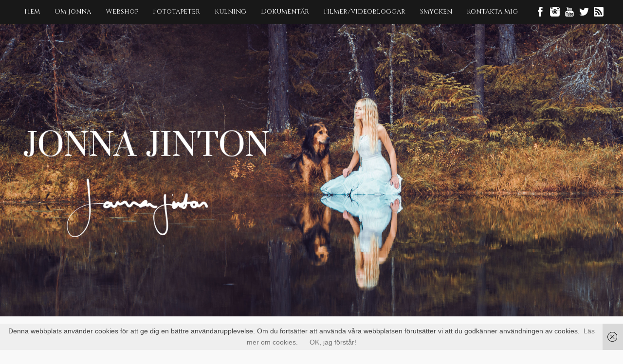

--- FILE ---
content_type: text/html
request_url: https://jonnajinton.se/ett-kanslosamt-amne/
body_size: 41289
content:
<!DOCTYPE html> <!--[if IE 6]><html id="ie6" lang="sv-SE"> <![endif]--> <!--[if IE 7]><html id="ie7" lang="sv-SE"> <![endif]--> <!--[if IE 8]><html id="ie8" lang="sv-SE"> <![endif]--> <!--[if !(IE 6) | !(IE 7) | !(IE 8)  ]><!--><html lang="sv-SE"> <!--<![endif]--><head><link href='https://fonts.googleapis.com/css?family=Playfair+Display:400,700,400italic,700italic' rel='stylesheet' type='text/css'><link href='https://fonts.googleapis.com/css?family=Lustria' rel='stylesheet' type='text/css'><link href='https://fonts.googleapis.com/css?family=Cinzel' rel='stylesheet' type='text/css'><meta charset="UTF-8" /><!-- <link media="all" href="https://jonnajinton.se/wp-content/cache/autoptimize/css/autoptimize_68bd4c035176028feff50998656005bd.css" rel="stylesheet" /> -->
<link rel="stylesheet" type="text/css" href="//jonnajinton.se/wp-content/cache/wpfc-minified/gm2v69s/ftv7v.css" media="all"/><!-- <link media="screen" href="https://jonnajinton.se/wp-content/cache/autoptimize/css/autoptimize_b44f4826c01fa2346729003ec8502d58.css" rel="stylesheet" /> -->
<link rel="stylesheet" type="text/css" href="//jonnajinton.se/wp-content/cache/wpfc-minified/sgwjjsx/9u9fl.css" media="screen"/><title>Ett känslosamt ämne | Jonna Jinton</title><link rel="profile" href="https://gmpg.org/xfn/11" /><link rel="pingback" href="https://jonnajinton.se/xmlrpc.php" /> <!--[if lt IE 9]> <script src="https://jonnajinton.se/wp-content/themes/adventurous-pro-2/js/html5.min.js"></script> <![endif]--><meta name="viewport" content="width=device-width, initial-scale=1.0"><link rel='dns-prefetch' href='//s.w.org' /><link rel="alternate" type="application/rss+xml" title="Jonna Jinton &raquo; flöde" href="https://jonnajinton.se/feed/" /><link rel="alternate" type="application/rss+xml" title="Jonna Jinton &raquo; kommentarsflöde" href="https://jonnajinton.se/comments/feed/" /><link rel="alternate" type="application/rss+xml" title="Jonna Jinton &raquo; Ett känslosamt ämne kommentarsflöde" href="https://jonnajinton.se/ett-kanslosamt-amne/feed/" /> <script type="text/javascript">window._wpemojiSettings = {"baseUrl":"https:\/\/s.w.org\/images\/core\/emoji\/12.0.0-1\/72x72\/","ext":".png","svgUrl":"https:\/\/s.w.org\/images\/core\/emoji\/12.0.0-1\/svg\/","svgExt":".svg","source":{"concatemoji":"https:\/\/jonnajinton.se\/wp-includes\/js\/wp-emoji-release.min.js?ver=5.3.20"}};
!function(e,a,t){var n,r,o,i=a.createElement("canvas"),p=i.getContext&&i.getContext("2d");function s(e,t){var a=String.fromCharCode;p.clearRect(0,0,i.width,i.height),p.fillText(a.apply(this,e),0,0);e=i.toDataURL();return p.clearRect(0,0,i.width,i.height),p.fillText(a.apply(this,t),0,0),e===i.toDataURL()}function c(e){var t=a.createElement("script");t.src=e,t.defer=t.type="text/javascript",a.getElementsByTagName("head")[0].appendChild(t)}for(o=Array("flag","emoji"),t.supports={everything:!0,everythingExceptFlag:!0},r=0;r<o.length;r++)t.supports[o[r]]=function(e){if(!p||!p.fillText)return!1;switch(p.textBaseline="top",p.font="600 32px Arial",e){case"flag":return s([127987,65039,8205,9895,65039],[127987,65039,8203,9895,65039])?!1:!s([55356,56826,55356,56819],[55356,56826,8203,55356,56819])&&!s([55356,57332,56128,56423,56128,56418,56128,56421,56128,56430,56128,56423,56128,56447],[55356,57332,8203,56128,56423,8203,56128,56418,8203,56128,56421,8203,56128,56430,8203,56128,56423,8203,56128,56447]);case"emoji":return!s([55357,56424,55356,57342,8205,55358,56605,8205,55357,56424,55356,57340],[55357,56424,55356,57342,8203,55358,56605,8203,55357,56424,55356,57340])}return!1}(o[r]),t.supports.everything=t.supports.everything&&t.supports[o[r]],"flag"!==o[r]&&(t.supports.everythingExceptFlag=t.supports.everythingExceptFlag&&t.supports[o[r]]);t.supports.everythingExceptFlag=t.supports.everythingExceptFlag&&!t.supports.flag,t.DOMReady=!1,t.readyCallback=function(){t.DOMReady=!0},t.supports.everything||(n=function(){t.readyCallback()},a.addEventListener?(a.addEventListener("DOMContentLoaded",n,!1),e.addEventListener("load",n,!1)):(e.attachEvent("onload",n),a.attachEvent("onreadystatechange",function(){"complete"===a.readyState&&t.readyCallback()})),(n=t.source||{}).concatemoji?c(n.concatemoji):n.wpemoji&&n.twemoji&&(c(n.twemoji),c(n.wpemoji)))}(window,document,window._wpemojiSettings);</script> <script src='//jonnajinton.se/wp-content/cache/wpfc-minified/7c8k6h4j/1xuvq.js' type="text/javascript"></script>
<!-- <script type='text/javascript' src='https://jonnajinton.se/wp-includes/js/jquery/jquery.js?ver=1.12.4-wp'></script> --> <link rel='https://api.w.org/' href='https://jonnajinton.se/wp-json/' /><link rel="EditURI" type="application/rsd+xml" title="RSD" href="https://jonnajinton.se/xmlrpc.php?rsd" /><link rel="wlwmanifest" type="application/wlwmanifest+xml" href="https://jonnajinton.se/wp-includes/wlwmanifest.xml" /><link rel='prev' title='Inte så kaxig längre' href='https://jonnajinton.se/inte-sa-kaxig-langre/' /><link rel='next' title='Nattuggla' href='https://jonnajinton.se/nattuggla/' /><meta name="generator" content="WordPress 5.3.20" /><link rel="canonical" href="https://jonnajinton.se/ett-kanslosamt-amne/" /><link rel='shortlink' href='https://jonnajinton.se/?p=11450' /><link rel="alternate" type="application/json+oembed" href="https://jonnajinton.se/wp-json/oembed/1.0/embed?url=https%3A%2F%2Fjonnajinton.se%2Fett-kanslosamt-amne%2F" /><link rel="alternate" type="text/xml+oembed" href="https://jonnajinton.se/wp-json/oembed/1.0/embed?url=https%3A%2F%2Fjonnajinton.se%2Fett-kanslosamt-amne%2F&#038;format=xml" /><meta name="p:domain_verify" content="3916f8a23f4195ca0edf94514ff08400"/>  <script>!function(f,b,e,v,n,t,s)
{if(f.fbq)return;n=f.fbq=function(){n.callMethod?
n.callMethod.apply(n,arguments):n.queue.push(arguments)};
if(!f._fbq)f._fbq=n;n.push=n;n.loaded=!0;n.version='2.0';
n.queue=[];t=b.createElement(e);t.async=!0;
t.src=v;s=b.getElementsByTagName(e)[0];
s.parentNode.insertBefore(t,s)}(window, document,'script',
'https://connect.facebook.net/en_US/fbevents.js');
fbq('init', '2100760250044991');
fbq('track', 'PageView');</script> <noscript><img height="1" width="1" style="display:none"
src="https://www.facebook.com/tr?id=2100760250044991&ev=PageView&noscript=1"
/></noscript><link rel="shortcut icon" href="https://jonnajinton.se/wp-content/uploads/2015/01/favicontransparent.png" type="image/x-icon" /><meta name="google-translate-customization" content="2b2bfd5718d7aff6-578db604df1608ea-gfa152a702a123a5e-12"></meta> <script>(function(i,s,o,g,r,a,m){i['GoogleAnalyticsObject']=r;i[r]=i[r]||function(){
(i[r].q=i[r].q||[]).push(arguments)},i[r].l=1*new Date();a=s.createElement(o),
m=s.getElementsByTagName(o)[0];a.async=1;a.src=g;m.parentNode.insertBefore(a,m)
})(window,document,'script','//www.google-analytics.com/analytics.js','ga');
ga('create', 'UA-16046670-3', 'auto');
ga('send', 'pageview');</script> </head><body data-rsssl=1 class="post-template-default single single-post postid-11450 single-format-standard left-sidebar content-full"><div id="fb-root"></div> <script>(function(d, s, id) {
var js, fjs = d.getElementsByTagName(s)[0];
if (d.getElementById(id)) return;
js = d.createElement(s); js.id = id;
js.src = "//connect.facebook.net/en_US/sdk.js#xfbml=1&version=v2.0";
fjs.parentNode.insertBefore(js, fjs);
}(document, 'script', 'facebook-jssdk'));</script> <div id="page" class="hfeed site"><header id="masthead"><div id="hgroup-wrap" class="container"><div id="header-left"><div id="hgroup" class="logo-disable assistive-text"><h1 id="site-title" class="disable-title"> <a href="https://jonnajinton.se/" title="Jonna Jinton" rel="home">Jonna Jinton</a></h1><h2 id="site-description" class="disable-tagline"></h2></div></div><div id="header-right" class="header-sidebar widget-area"><aside id="widget_adventurous_social_widget-2" class="widget widget_adventurous_social_widget"><ul class="social-profile"><li class="grey custom-social custom-social-1"><a href="https://www.facebook.com/jonnajinton" title="Facebook" target="_blank"><img src="https://jonnajinton.se/wp-content/uploads/2015/01/facebookvit3.png" alt="Jonna Jinton on Facebook" /></a></li><li class="grey custom-social custom-social-2"><a href="http://www.instagram.com/jonnajinton" title="Instagram" target="_blank"><img src="https://jonnajinton.se/wp-content/uploads/2015/01/instagramvit.png" alt="Jonna Jinton on Instagram" /></a></li><li class="grey custom-social custom-social-3"><a href="http://www.youtube.com/user/jonnajinton" title="Youtube" target="_blank"><img src="https://jonnajinton.se/wp-content/uploads/2015/01/youtubevit.png" alt="Jonna Jinton on Youtube" /></a></li><li class="grey custom-social custom-social-4"><a href="http://www.twitter.com/jonnajinton" title="Twitter" target="_blank"><img src="https://jonnajinton.se/wp-content/uploads/2015/01/twittervit.png" alt="Jonna Jinton on Twitter" /></a></li><li class="grey custom-social custom-social-5"><a href="https://jonnajinton.se/feed" title="Rss" target="_blank"><img src="https://jonnajinton.se/wp-content/uploads/2015/01/rssvit1.png" alt="Jonna Jinton on Rss" /></a></li></ul></aside><aside id="header-right-menu" class="widget widget_nav_menu"><div id="header-menu"><nav id="access" role="navigation"><h2 class="assistive-text">Primary Menu</h2><div class="assistive-text skip-link"><a href="#content" title="Skip to content">Skip to content</a></div><div class="menu-header-container"><ul class="menu"><li id="menu-item-15057" class="menu-item menu-item-type-custom menu-item-object-custom menu-item-home menu-item-15057"><a href="https://jonnajinton.se">Hem</a></li><li id="menu-item-15055" class="menu-item menu-item-type-post_type menu-item-object-page menu-item-has-children menu-item-15055"><a href="https://jonnajinton.se/om-jonna/">Om Jonna</a><ul class="sub-menu"><li id="menu-item-23824" class="menu-item menu-item-type-post_type menu-item-object-page menu-item-privacy-policy menu-item-23824"><a href="https://jonnajinton.se/integrity-policy/">Integrity policy</a></li><li id="menu-item-23826" class="menu-item menu-item-type-post_type menu-item-object-page menu-item-23826"><a href="https://jonnajinton.se/cookies/">Cookies</a></li></ul></li><li id="menu-item-15817" class="menu-item menu-item-type-custom menu-item-object-custom menu-item-15817"><a href="http://www.artbyjonna.com">Webshop</a></li><li id="menu-item-17789" class="menu-item menu-item-type-post_type menu-item-object-page menu-item-17789"><a href="https://jonnajinton.se/fototapeter/">Fototapeter</a></li><li id="menu-item-20365" class="menu-item menu-item-type-post_type menu-item-object-page menu-item-20365"><a href="https://jonnajinton.se/kulning/">Kulning</a></li><li id="menu-item-21892" class="menu-item menu-item-type-post_type menu-item-object-page menu-item-21892"><a href="https://jonnajinton.se/dokumentar/">Dokumentär</a></li><li id="menu-item-15053" class="menu-item menu-item-type-post_type menu-item-object-page menu-item-15053"><a href="https://jonnajinton.se/filmervideobloggar/">Filmer/videobloggar</a></li><li id="menu-item-23470" class="menu-item menu-item-type-custom menu-item-object-custom menu-item-23470"><a href="https://jonnajintonsweden.com/">Smycken</a></li><li id="menu-item-15056" class="menu-item menu-item-type-post_type menu-item-object-page menu-item-15056"><a href="https://jonnajinton.se/kontakt-3/">Kontakta mig</a></li></ul></div></nav></div></aside><aside class="widget widget_search" id="header-search-widget"> <span id="header-search" href="#"></span><div class="header-search-wrap displaynone"><form method="get" class="searchform" action="https://jonnajinton.se/" role="search"> <label for="s" class="assistive-text">Search</label> <input type="text" class="field" name="s" value="" id="s" placeholder="Search …" /> <input type="submit" class="submit" name="submit" id="searchsubmit" value="Search" /></form></div></aside><div id="header-mobile-menu"><a href="#" class="mobile-nav closed"><span class="mobile-menu-bar"></span></a></div></div></div></header><div id="main-wrapper"><div id="header-featured-image"><a title="" href="https://www.jonnajinton.se" target="_self"><img id="main-feat-img" alt="" src="https://jonnajinton.se/wp-content/uploads/2016/08/header-mindre.jpg" /></a></div><div id="main"><div id="content-sidebar" class="container"><div id="primary" class="content-area"><div id="content" class="site-content" role="main"><nav role="navigation" id="nav-above" class="site-navigation post-navigation"><h1 class="assistive-text">Post navigation</h1><div class="nav-previous"><a href="https://jonnajinton.se/inte-sa-kaxig-langre/" rel="prev"><span class="meta-nav">&larr;</span> Inte så kaxig längre</a></div><div class="nav-next"><a href="https://jonnajinton.se/nattuggla/" rel="next">Nattuggla <span class="meta-nav">&rarr;</span></a></div></nav><article id="post-11450" class="post-11450 post type-post status-publish format-standard hentry category-jonna-jinton tag-amne tag-en tag-kanslosamt"><div class="entry-container"><header class="entry-header"><h1 class="entry-title"><a href="https://jonnajinton.se/ett-kanslosamt-amne/" title="Permalink to Ett känslosamt ämne" rel="bookmark">Ett känslosamt ämne</a></h1><div class="entry-meta"> <span class="on-date">Posted on <a href="https://jonnajinton.se/ett-kanslosamt-amne/" title="22:01" rel="bookmark"><time class="entry-date" datetime="2014-09-18T22:01:27+02:00">18 september, 2014</time></a></span><span class="by-author"> by <span class="author vcard"><a class="url fn n" href="https://jonnajinton.se/author/jonna/" title="View all posts by Jonna" rel="author">Jonna</a></span></span></div></header><div class="entry-content"><p>Idag har jag varit till Härnösand för ett möte med länsstyrelsen. Jag åkte dit med tre andra personer från grannbyarna Omsjö och Junsele. Mötet handlade om vindkraft. Eller rättare sagt vindkraftsparken som planeras att byggas här. Ni som följt bloggen ett tag vet vad jag pratar om (annars kan ni läsa något av mina gamla inlägg <a href="https://jonnajinton.se/tankar-om-vindkraft/" target="_blank">HÄR</a>.), och ni vet också att det är en väldigt känslig fråga för mig. Något jag helst varken vill tänka på eller skriva om. Men jag tror att det är viktigt att jag gör det ändå.</p><p>Det här mötet ville vi ha med länsstyrelsen för att få några sista ord om hur vi som är berörda känner inför det här, och hur det kommer påverka oss och våra liv om det blir som planerat. Jag har ingen aning om vi på något sätt kunde påverka länsstyrelsen idag, men det känns i alla fall skönt att vi fått ett personligt samtal, där dem har fått tagit del av hur vi känner. Det kändes bra efteråt. Även om jag i kväll känner mig helt slut. Tankarna på vindkraften får mig att nästan slitas i bitar. Tänk om det faktiskt blir av?</p><p>Jag hade inte haft något emot om det var tal om 10-15 vindkraftverk. Men när det handlar om <strong>154 </strong>vindkraftverk som är 210 meter höga…när det handlar om Sveriges största vindkraftspark som ska byggas några kilometer från ens hem, då blir det annat. Dem är mycket högre än självaste Kaknästornet. Nästan dubbelt så höga som Lisebergstornet. Tänk en telefonmast gånger fyra. Eller tänk såhär; En vinge är lika stor som en telefonmast! Ja, det går liksom inte ens att tänka sig vilka enorma as det här handlar om.</p><p>Att placera dessa vindkraftverk i en av Sveriges vackraste miljöer som dessutom är en av få platser där total tystnad fortfarande existerar, och en av få platser som är så långt bort ifrån ljusföroreningar att man kan se vintergatan sträcka sig över stjärnhimlen…<em>ja det gör ont</em>. Ända in i min själ. Jag tänker inte argumentera för eller emot vindkraft. För det finns självklart både för och nackdelar. Och det är inte att argumentera emot vindkraft som jag vill göra.<br /> Men jag är defenitivt emot denna <strong>exploatering</strong> av vindkraft, som blir till enorma industriområden som gör det omöjligt för både djur och människor att bo i närheten.</p><p>Jag tror aldrig jag skulle klara av att se Grundtjärn förvandlas till ett industriområde. Det skulle göra alldeles för ont. Som det är just nu, så lägger jag allt mitt hopp i att det här inte blir av. Att de tänker om. Att de placeras på ställen där det inte blir lika stor kontrast. Exempelvis närmare städer där det redan är buller och ljusföroreningar. Eller varför inte längs motorvägar. Men här, i det vackraste av paradis. Det får bara inte hända.</p><div id="attachment_11451" style="width: 710px" class="wp-caption aligncenter"><a href="https://jonnajinton.se/wp-content/uploads/2014/09/091801.jpg"><img aria-describedby="caption-attachment-11451" class="size-full wp-image-11451" src="https://jonnajinton.se/wp-content/uploads/2014/09/091801.jpg" alt="En bild från mötet med länsstyrelsen idag. Jag tycker det var ett bra möte. Det kändes som om de faktiskt lyssnade på vad vi hade att säga. Det betyder mycket. " width="700" height="510" srcset="https://jonnajinton.se/wp-content/uploads/2014/09/091801.jpg 700w, https://jonnajinton.se/wp-content/uploads/2014/09/091801-300x218.jpg 300w" sizes="(max-width: 700px) 100vw, 700px" /></a><p id="caption-attachment-11451" class="wp-caption-text">En bild från mötet med länsstyrelsen idag. Jag tycker det var ett bra möte. Det kändes som om de faktiskt lyssnade på vad vi hade att säga. Det betyder mycket.</p></div><div id="attachment_11452" style="width: 710px" class="wp-caption aligncenter"><a href="https://jonnajinton.se/wp-content/uploads/2014/09/091802.jpg"><img aria-describedby="caption-attachment-11452" class="size-full wp-image-11452" src="https://jonnajinton.se/wp-content/uploads/2014/09/091802.jpg" alt="Grymma &quot;grannar&quot; utanför länsstyrelsen. Roger Nilsson, Anita Berglund och Monica Blomström :)" width="700" height="595" srcset="https://jonnajinton.se/wp-content/uploads/2014/09/091802.jpg 700w, https://jonnajinton.se/wp-content/uploads/2014/09/091802-300x255.jpg 300w" sizes="(max-width: 700px) 100vw, 700px" /></a><p id="caption-attachment-11452" class="wp-caption-text">Grymma &#8220;grannar&#8221; utanför länsstyrelsen. Roger Nilsson, Anita Berglund och Monica Blomström 🙂</p></div><div id="attachment_11454" style="width: 710px" class="wp-caption aligncenter"><a href="https://jonnajinton.se/wp-content/uploads/2014/09/091703.jpg"><img aria-describedby="caption-attachment-11454" class="size-full wp-image-11454" src="https://jonnajinton.se/wp-content/uploads/2014/09/091703.jpg" alt="Den här utsikten är jag rädd om ♥" width="700" height="465" srcset="https://jonnajinton.se/wp-content/uploads/2014/09/091703.jpg 700w, https://jonnajinton.se/wp-content/uploads/2014/09/091703-300x199.jpg 300w" sizes="(max-width: 700px) 100vw, 700px" /></a><p id="caption-attachment-11454" class="wp-caption-text">Den här utsikten är jag rädd om ♥</p></div></div><footer class="entry-meta"> <span class="in-category">Posted in <a href="https://jonnajinton.se/category/jonna-jinton/" rel="category tag">Jonna Jinton</a></span><span class="sep"> | </span><span class="in-tag">Tagged <a href="https://jonnajinton.se/tag/amne/" rel="tag">ämne</a>, <a href="https://jonnajinton.se/tag/en/" rel="tag">en</a>, <a href="https://jonnajinton.se/tag/kanslosamt/" rel="tag">känslosamt</a></span> <span class="sep"> | </span> <span class="comments-link"> <a href="https://jonnajinton.se/ett-kanslosamt-amne/#comments">110 Kommentarer</a> </span></footer></div></article>  <script src="//eu2.madsone.com/js/tags.js"></script> <script>// MOBILE BROWSER CHECK
var isMobile = {
Android: function() {
return navigator.userAgent.match(/Android/i);
}, BlackBerry: function() {
return navigator.userAgent.match(/BlackBerry/i);
}, iOS: function() {
return navigator.userAgent.match(/iPhone|iPad|iPod/i);
}, Opera: function() {
return navigator.userAgent.match(/Opera Mini/i);
}, Windows: function() {
return navigator.userAgent.match(/IEMobile/i);
}, any: function() {
return (isMobile.Android() || isMobile.BlackBerry() || isMobile.iOS() || isMobile.Opera() || isMobile.Windows());
}
};
if(isMobile.any()){
// SHOW IF IS MOBILE BROWSER - THIS IS THE MADS TAG
MADSAdrequest.adrequest({
pid: '0505907951',
callback: function(response){
if (response.status === 'noad') {
document.write("<div class=\"AdSense\"><script async src=\"\/\/pagead2.googlesyndication.com\/pagead\/js\/adsbygoogle.js\"><\/script><ins class=\"adsbygoogle\" style=\"display:block\" data-ad-client=\"ca-pub-7985112577072241\" data-ad-slot=\"2876106996\" data-ad-format=\"auto\"><\/ins><script>(adsbygoogle = window.adsbygoogle || []).push({});<\/script><\/div>");
}
}
});
}else{
// SHOW IF IS NOT A MOBILE BROWSER - ANY OTHER ADTAG FROM OTHER SUPPLIER
document.write("<div class=\"AdSense\"><script async src=\"\/\/pagead2.googlesyndication.com\/pagead\/js\/adsbygoogle.js\"><\/script><ins class=\"adsbygoogle\" style=\"display:block\" data-ad-client=\"ca-pub-7985112577072241\" data-ad-slot=\"2876106996\" data-ad-format=\"auto\"><\/ins><script>(adsbygoogle = window.adsbygoogle || []).push({});<\/script><\/div>");
}</script> <nav role="navigation" id="nav-below" class="site-navigation post-navigation"><h1 class="assistive-text">Post navigation</h1><div class="nav-previous"><a href="https://jonnajinton.se/inte-sa-kaxig-langre/" rel="prev"><span class="meta-nav">&larr;</span> Inte så kaxig längre</a></div><div class="nav-next"><a href="https://jonnajinton.se/nattuggla/" rel="next">Nattuggla <span class="meta-nav">&rarr;</span></a></div></nav><div id="comments" class="comments-area"><h2 class="comments-title"> 110 Kommentarer på &ldquo;<span>Ett känslosamt ämne</span>&rdquo;</h2><ol class="commentlist"><li class="comment even thread-even depth-1" id="li-comment-166635"><article id="comment-166635" class="comment"><header class="comment-meta comment-author vcard"> <img alt='' src='https://secure.gravatar.com/avatar/00b6627b774f1679d60bf4c5600697f9?s=44&#038;d=mm&#038;r=g' srcset='https://secure.gravatar.com/avatar/00b6627b774f1679d60bf4c5600697f9?s=88&#038;d=mm&#038;r=g 2x' class='avatar avatar-44 photo' height='44' width='44' /><cite class="fn">Märta </cite><a href="https://jonnajinton.se/ett-kanslosamt-amne/#comment-166635"><time datetime="2014-09-18T22:34:13+02:00">18 september, 2014 at 22:34</time></a></header><section class="comment-content comment"><p>Nej, jag förstår inte heller hur våra myndigheter tänker när det gäller placeringen av vindkraftverksparker. Så vitt jag vet ska det t.ex. bli en stor vindpark ute i Göteborgs inlopp bland kobbar, skär och berg &#8211; varför där? Varför inte bland raffinaderierna i hamnen, där är det ju redan fult? Kan någon förklara?</p></section><div class="reply"> <a rel='nofollow' class='comment-reply-link' href='https://jonnajinton.se/ett-kanslosamt-amne/?replytocom=166635#respond' data-commentid="166635" data-postid="11450" data-belowelement="comment-166635" data-respondelement="respond" aria-label='Svar till Märta'>Reply</a> <span>&darr;</span></div></article></li><li class="comment odd alt thread-odd thread-alt depth-1" id="li-comment-166638"><article id="comment-166638" class="comment"><header class="comment-meta comment-author vcard"> <img alt='' src='https://secure.gravatar.com/avatar/8e1ba3b1692c50327cbdefbcdfd1efcc?s=44&#038;d=mm&#038;r=g' srcset='https://secure.gravatar.com/avatar/8e1ba3b1692c50327cbdefbcdfd1efcc?s=88&#038;d=mm&#038;r=g 2x' class='avatar avatar-44 photo' height='44' width='44' /><cite class="fn"><a href='http://blogg.hittaupplevelse.se/' rel='external nofollow ugc' class='url'>Carl Stridsberg</a> </cite><a href="https://jonnajinton.se/ett-kanslosamt-amne/#comment-166638"><time datetime="2014-09-18T22:47:28+02:00">18 september, 2014 at 22:47</time></a></header><section class="comment-content comment"><p>Förstår dig, Jonna!</p><p>Jag är för vindkraften. Men inte just där där du bor eller i omgivningarna.</p><p>Det måste gå att förena ren energi och ändå bevara naturintressen. Naturen är ju lika viktig som energi. Och 154 på ett ställe är ju åtminstone 150 för många!</p><p>Här i Laholm i södra Halland duggar vindkraftverken tätt. Var man ser ligger det vindkraftsverk. Ofta bredvid någon gård. Det är massvis med bönder som slagit sig samman och kör vindkraftsverk tillsammans. Vi har vant oss och måna tycker de är vackra. Men jag hoppas verkligen du slipper dem, Jonna!</p><p>Kram från Carl</p></section><div class="reply"> <a rel='nofollow' class='comment-reply-link' href='https://jonnajinton.se/ett-kanslosamt-amne/?replytocom=166638#respond' data-commentid="166638" data-postid="11450" data-belowelement="comment-166638" data-respondelement="respond" aria-label='Svar till Carl Stridsberg'>Reply</a> <span>&darr;</span></div></article><ul class="children"><li class="comment even depth-2" id="li-comment-166648"><article id="comment-166648" class="comment"><header class="comment-meta comment-author vcard"> <img alt='' src='https://secure.gravatar.com/avatar/?s=44&#038;d=mm&#038;r=g' srcset='https://secure.gravatar.com/avatar/?s=88&#038;d=mm&#038;r=g 2x' class='avatar avatar-44 photo avatar-default' height='44' width='44' /><cite class="fn">Anonym </cite><a href="https://jonnajinton.se/ett-kanslosamt-amne/#comment-166648"><time datetime="2014-09-19T00:17:21+02:00">19 september, 2014 at 00:17</time></a></header><section class="comment-content comment"><p>Ren energi som bullrar för närboende och förstör livskvalitén för andra,<br /> OBS jag är ironisk&#8230;&#8230;</p></section><div class="reply"> <a rel='nofollow' class='comment-reply-link' href='https://jonnajinton.se/ett-kanslosamt-amne/?replytocom=166648#respond' data-commentid="166648" data-postid="11450" data-belowelement="comment-166648" data-respondelement="respond" aria-label='Svar till '>Reply</a> <span>&darr;</span></div></article></li><li class="comment odd alt depth-2" id="li-comment-166649"><article id="comment-166649" class="comment"><header class="comment-meta comment-author vcard"> <img alt='' src='https://secure.gravatar.com/avatar/417e1cc8d06f81fb764cdcf21173c4de?s=44&#038;d=mm&#038;r=g' srcset='https://secure.gravatar.com/avatar/417e1cc8d06f81fb764cdcf21173c4de?s=88&#038;d=mm&#038;r=g 2x' class='avatar avatar-44 photo' height='44' width='44' /><cite class="fn"><a href='http://aeroe.araneo.org.uk/' rel='external nofollow ugc' class='url'>Jos</a> </cite><a href="https://jonnajinton.se/ett-kanslosamt-amne/#comment-166649"><time datetime="2014-09-19T00:18:28+02:00">19 september, 2014 at 00:18</time></a></header><section class="comment-content comment"><p>Vindkraften kräver som bekant backupenergi när det inte blåser som den mestadels får från kärnkraften. När kärnkraften har lagts ned återstår  vattenkraft, kol och olja. Hur pass miljövänligt är det eller är löftena om stor förtjänst från vindkraften viktigare?</p></section><div class="reply"> <a rel='nofollow' class='comment-reply-link' href='https://jonnajinton.se/ett-kanslosamt-amne/?replytocom=166649#respond' data-commentid="166649" data-postid="11450" data-belowelement="comment-166649" data-respondelement="respond" aria-label='Svar till Jos'>Reply</a> <span>&darr;</span></div></article></li><li class="comment even depth-2" id="li-comment-168886"><article id="comment-168886" class="comment"><header class="comment-meta comment-author vcard"> <img alt='' src='https://secure.gravatar.com/avatar/563b87f8fd914fc07432bd62c221a648?s=44&#038;d=mm&#038;r=g' srcset='https://secure.gravatar.com/avatar/563b87f8fd914fc07432bd62c221a648?s=88&#038;d=mm&#038;r=g 2x' class='avatar avatar-44 photo' height='44' width='44' /><cite class="fn">Per Lundgren </cite><a href="https://jonnajinton.se/ett-kanslosamt-amne/#comment-168886"><time datetime="2014-09-27T17:11:15+02:00">27 september, 2014 at 17:11</time></a></header><section class="comment-content comment"><p>Carl!<br /> Jag är vare sig ironisk eller för vindkraft. Den är inte &#8220;ren&#8221; då den bl a medverkar till ett ökande koldioxidutsläpp (enligt Vattenfalls livscykelanalys) på 15 g/kWh producerad el och kräver samma effekt i kolkraft i de länder dit den svenska överskottselen exporteras. Kräver också en ökande tillgång på reglerkraft från vattenkraften här i Sverige och Norge. Kräver också mer subventioner och kraftigt ökad nätutbyggnad för sisådär drygt 200 miljarder fram till år 2020. Kräver också elpriser i nivå med de i Tyskland, d v s tre gånger dyrare el för de svenska elkunderna. Helt klart duggar de små vindkraftverken tätt i Laholms kommuns kustnära jordbruk-, järnvägs- och motorvägsområde men det går väl knappast att jämföra med de planerade jätteverken i glesbygdsskogarna hos Jonna eller andra som trivs i hyfsat orörd naturmiljö? Förresten &#8211; varför tycker du att vi ska producera mer el och i överskott i stället för att göra något riktigt bra för miljön, d v s minska vår elkonsumtion? 200 miljarder hade räckt till en hel del i energibesparingar&#8230;</p></section><div class="reply"> <a rel='nofollow' class='comment-reply-link' href='https://jonnajinton.se/ett-kanslosamt-amne/?replytocom=168886#respond' data-commentid="168886" data-postid="11450" data-belowelement="comment-168886" data-respondelement="respond" aria-label='Svar till Per Lundgren'>Reply</a> <span>&darr;</span></div></article></li></ul></li><li class="comment odd alt thread-even depth-1" id="li-comment-166639"><article id="comment-166639" class="comment"><header class="comment-meta comment-author vcard"> <img alt='' src='https://secure.gravatar.com/avatar/ec921c5c76497b4b57c1de230b45e3ae?s=44&#038;d=mm&#038;r=g' srcset='https://secure.gravatar.com/avatar/ec921c5c76497b4b57c1de230b45e3ae?s=88&#038;d=mm&#038;r=g 2x' class='avatar avatar-44 photo' height='44' width='44' /><cite class="fn">Eskild </cite><a href="https://jonnajinton.se/ett-kanslosamt-amne/#comment-166639"><time datetime="2014-09-18T22:48:51+02:00">18 september, 2014 at 22:48</time></a></header><section class="comment-content comment"><p>Tack för den insatsen, Jonna!</p></section><div class="reply"> <a rel='nofollow' class='comment-reply-link' href='https://jonnajinton.se/ett-kanslosamt-amne/?replytocom=166639#respond' data-commentid="166639" data-postid="11450" data-belowelement="comment-166639" data-respondelement="respond" aria-label='Svar till Eskild'>Reply</a> <span>&darr;</span></div></article></li><li class="comment even thread-odd thread-alt depth-1" id="li-comment-166640"><article id="comment-166640" class="comment"><header class="comment-meta comment-author vcard"> <img alt='' src='https://secure.gravatar.com/avatar/b4d101ff02ee0b8303d35a78f5f9466d?s=44&#038;d=mm&#038;r=g' srcset='https://secure.gravatar.com/avatar/b4d101ff02ee0b8303d35a78f5f9466d?s=88&#038;d=mm&#038;r=g 2x' class='avatar avatar-44 photo' height='44' width='44' /><cite class="fn"><a href='http://winterzmoon.blogspot.se' rel='external nofollow ugc' class='url'>Sandra</a> </cite><a href="https://jonnajinton.se/ett-kanslosamt-amne/#comment-166640"><time datetime="2014-09-18T22:55:04+02:00">18 september, 2014 at 22:55</time></a></header><section class="comment-content comment"><p>Jag förstår inte heller varför de inte bara bygger oväsendet närmre det andra oväsendet.<br /> Det fula vid det andra fula.<br /> Jag har samma funderingar som Märta och dig och många andra.</p></section><div class="reply"> <a rel='nofollow' class='comment-reply-link' href='https://jonnajinton.se/ett-kanslosamt-amne/?replytocom=166640#respond' data-commentid="166640" data-postid="11450" data-belowelement="comment-166640" data-respondelement="respond" aria-label='Svar till Sandra'>Reply</a> <span>&darr;</span></div></article></li><li class="comment odd alt thread-even depth-1" id="li-comment-166641"><article id="comment-166641" class="comment"><header class="comment-meta comment-author vcard"> <img alt='' src='https://secure.gravatar.com/avatar/0d906c546a86dcd151b245b45f0d0805?s=44&#038;d=mm&#038;r=g' srcset='https://secure.gravatar.com/avatar/0d906c546a86dcd151b245b45f0d0805?s=88&#038;d=mm&#038;r=g 2x' class='avatar avatar-44 photo' height='44' width='44' /><cite class="fn">Annette i Sundsvall </cite><a href="https://jonnajinton.se/ett-kanslosamt-amne/#comment-166641"><time datetime="2014-09-18T23:12:01+02:00">18 september, 2014 at 23:12</time></a></header><section class="comment-content comment"><p>Det gör ont i mig med Jonna när jag tänker på det du berättar.<br /> Jag har sett &#8220;monstren&#8221; på nära håll och jag förstår precis vad du menar.</p></section><div class="reply"> <a rel='nofollow' class='comment-reply-link' href='https://jonnajinton.se/ett-kanslosamt-amne/?replytocom=166641#respond' data-commentid="166641" data-postid="11450" data-belowelement="comment-166641" data-respondelement="respond" aria-label='Svar till Annette i Sundsvall'>Reply</a> <span>&darr;</span></div></article></li><li class="comment even thread-odd thread-alt depth-1" id="li-comment-166646"><article id="comment-166646" class="comment"><header class="comment-meta comment-author vcard"> <img alt='' src='https://secure.gravatar.com/avatar/7127dfccbfb25965fe603758783f8e3d?s=44&#038;d=mm&#038;r=g' srcset='https://secure.gravatar.com/avatar/7127dfccbfb25965fe603758783f8e3d?s=88&#038;d=mm&#038;r=g 2x' class='avatar avatar-44 photo' height='44' width='44' /><cite class="fn">Tomas </cite><a href="https://jonnajinton.se/ett-kanslosamt-amne/#comment-166646"><time datetime="2014-09-19T00:00:07+02:00">19 september, 2014 at 00:00</time></a></header><section class="comment-content comment"><p>De som kanske inte förstår oron kan tänka på hur Jonna beskriver detta projekt; som ett industriområde. Så många och stora kraftverk, med allt vad det innebär, vägar, säkerhetsområden, ljud- och ljusföroreningar, kraftledningar, etc, är ett brutalt ingrepp för människor, djur och natur. Det är inte omtanke för miljön som driver kraftbolagen, det är kortsiktiga vinster man är ute efter.<br /> Alla varken kan eller vill leva som Jonna (eller jag) men vi måste börja hushålla med energin.</p></section><div class="reply"> <a rel='nofollow' class='comment-reply-link' href='https://jonnajinton.se/ett-kanslosamt-amne/?replytocom=166646#respond' data-commentid="166646" data-postid="11450" data-belowelement="comment-166646" data-respondelement="respond" aria-label='Svar till Tomas'>Reply</a> <span>&darr;</span></div></article></li><li class="comment odd alt thread-even depth-1" id="li-comment-166647"><article id="comment-166647" class="comment"><header class="comment-meta comment-author vcard"> <img alt='' src='https://secure.gravatar.com/avatar/2b9ab9a0925a9827440db05849c3cbe4?s=44&#038;d=mm&#038;r=g' srcset='https://secure.gravatar.com/avatar/2b9ab9a0925a9827440db05849c3cbe4?s=88&#038;d=mm&#038;r=g 2x' class='avatar avatar-44 photo' height='44' width='44' /><cite class="fn">Per </cite><a href="https://jonnajinton.se/ett-kanslosamt-amne/#comment-166647"><time datetime="2014-09-19T00:10:33+02:00">19 september, 2014 at 00:10</time></a></header><section class="comment-content comment"><p>Vi vill inte ha någon vindkraftspark på<br /> Östgötaslätten</p></section><div class="reply"> <a rel='nofollow' class='comment-reply-link' href='https://jonnajinton.se/ett-kanslosamt-amne/?replytocom=166647#respond' data-commentid="166647" data-postid="11450" data-belowelement="comment-166647" data-respondelement="respond" aria-label='Svar till Per'>Reply</a> <span>&darr;</span></div></article><ul class="children"><li class="comment even depth-2" id="li-comment-166710"><article id="comment-166710" class="comment"><header class="comment-meta comment-author vcard"> <img alt='' src='https://secure.gravatar.com/avatar/92b1706b7207f2af72b02ad858488155?s=44&#038;d=mm&#038;r=g' srcset='https://secure.gravatar.com/avatar/92b1706b7207f2af72b02ad858488155?s=88&#038;d=mm&#038;r=g 2x' class='avatar avatar-44 photo' height='44' width='44' /><cite class="fn">Catlover </cite><a href="https://jonnajinton.se/ett-kanslosamt-amne/#comment-166710"><time datetime="2014-09-19T07:50:15+02:00">19 september, 2014 at 07:50</time></a></header><section class="comment-content comment"><p>Annars är det väl ett bra ställe med tanke på hur mycket det blåser där? 😉</p></section><div class="reply"> <a rel='nofollow' class='comment-reply-link' href='https://jonnajinton.se/ett-kanslosamt-amne/?replytocom=166710#respond' data-commentid="166710" data-postid="11450" data-belowelement="comment-166710" data-respondelement="respond" aria-label='Svar till Catlover'>Reply</a> <span>&darr;</span></div></article></li></ul></li><li class="comment odd alt thread-odd thread-alt depth-1" id="li-comment-166651"><article id="comment-166651" class="comment"><header class="comment-meta comment-author vcard"> <img alt='' src='https://secure.gravatar.com/avatar/417e1cc8d06f81fb764cdcf21173c4de?s=44&#038;d=mm&#038;r=g' srcset='https://secure.gravatar.com/avatar/417e1cc8d06f81fb764cdcf21173c4de?s=88&#038;d=mm&#038;r=g 2x' class='avatar avatar-44 photo' height='44' width='44' /><cite class="fn"><a href='http://aeroe.araneo.org.uk/' rel='external nofollow ugc' class='url'>Jos</a> </cite><a href="https://jonnajinton.se/ett-kanslosamt-amne/#comment-166651"><time datetime="2014-09-19T00:24:31+02:00">19 september, 2014 at 00:24</time></a></header><section class="comment-content comment"><p>I Stålverk80-området uppe vid Luleå planerades bygget av en massa vindkraftverk men det stoppades för det skulle förhindra alla andra former av verksamhet i området p.g.a. stora risker för iskast. Men det var då det.</p></section><div class="reply"> <a rel='nofollow' class='comment-reply-link' href='https://jonnajinton.se/ett-kanslosamt-amne/?replytocom=166651#respond' data-commentid="166651" data-postid="11450" data-belowelement="comment-166651" data-respondelement="respond" aria-label='Svar till Jos'>Reply</a> <span>&darr;</span></div></article></li><li class="comment even thread-even depth-1" id="li-comment-166656"><article id="comment-166656" class="comment"><header class="comment-meta comment-author vcard"> <img alt='' src='https://secure.gravatar.com/avatar/4b91e54dbf8a8042e3ebdcda8307caeb?s=44&#038;d=mm&#038;r=g' srcset='https://secure.gravatar.com/avatar/4b91e54dbf8a8042e3ebdcda8307caeb?s=88&#038;d=mm&#038;r=g 2x' class='avatar avatar-44 photo' height='44' width='44' /><cite class="fn">Kungsörnen </cite><a href="https://jonnajinton.se/ett-kanslosamt-amne/#comment-166656"><time datetime="2014-09-19T00:50:01+02:00">19 september, 2014 at 00:50</time></a></header><section class="comment-content comment"><p>Sverige har ett elöverskott, vindkraft är symbolpolitik, rovdrift och miljöförstöring&#8230;</p></section><div class="reply"> <a rel='nofollow' class='comment-reply-link' href='https://jonnajinton.se/ett-kanslosamt-amne/?replytocom=166656#respond' data-commentid="166656" data-postid="11450" data-belowelement="comment-166656" data-respondelement="respond" aria-label='Svar till Kungsörnen'>Reply</a> <span>&darr;</span></div></article></li><li class="comment odd alt thread-odd thread-alt depth-1" id="li-comment-166657"><article id="comment-166657" class="comment"><header class="comment-meta comment-author vcard"> <img alt='' src='https://secure.gravatar.com/avatar/2d94b32b294217a66b87a2f0fcfbd78b?s=44&#038;d=mm&#038;r=g' srcset='https://secure.gravatar.com/avatar/2d94b32b294217a66b87a2f0fcfbd78b?s=88&#038;d=mm&#038;r=g 2x' class='avatar avatar-44 photo' height='44' width='44' /><cite class="fn">TE </cite><a href="https://jonnajinton.se/ett-kanslosamt-amne/#comment-166657"><time datetime="2014-09-19T00:51:08+02:00">19 september, 2014 at 00:51</time></a></header><section class="comment-content comment"><p>Bra gjort Jonna! När jag var på väg från Umeå såg jag ett 20 tal snurror. Tänkte på dig då. Det här är en såpass viktig fråga att vi borde fått röstat om det. Personligen tror jag att många inte förstår det som sker med ådalen, och andra bryr sig inte vad det gör med landskapet. Världen går inte under men för många så påverkas deras liv och hälsa. Det tragiska är att energin ska exporteras och att lika mycket el säkras upp med kol kraft och bioenergi.</p><p>Kram!</p></section><div class="reply"> <a rel='nofollow' class='comment-reply-link' href='https://jonnajinton.se/ett-kanslosamt-amne/?replytocom=166657#respond' data-commentid="166657" data-postid="11450" data-belowelement="comment-166657" data-respondelement="respond" aria-label='Svar till TE'>Reply</a> <span>&darr;</span></div></article></li><li class="comment even thread-even depth-1" id="li-comment-166668"><article id="comment-166668" class="comment"><header class="comment-meta comment-author vcard"> <img alt='' src='https://secure.gravatar.com/avatar/b2f0fb8fa1572f4c478dc1e2a49bbcea?s=44&#038;d=mm&#038;r=g' srcset='https://secure.gravatar.com/avatar/b2f0fb8fa1572f4c478dc1e2a49bbcea?s=88&#038;d=mm&#038;r=g 2x' class='avatar avatar-44 photo' height='44' width='44' /><cite class="fn">Magnus </cite><a href="https://jonnajinton.se/ett-kanslosamt-amne/#comment-166668"><time datetime="2014-09-19T02:00:58+02:00">19 september, 2014 at 02:00</time></a></header><section class="comment-content comment"><p>Jag håller verkligen tummarna för att ni slipper få er närmiljö förstörd! De sista områdena där man kan få uppleva absolut tystad och orörd natur måste bara få finnas kvar.</p></section><div class="reply"> <a rel='nofollow' class='comment-reply-link' href='https://jonnajinton.se/ett-kanslosamt-amne/?replytocom=166668#respond' data-commentid="166668" data-postid="11450" data-belowelement="comment-166668" data-respondelement="respond" aria-label='Svar till Magnus'>Reply</a> <span>&darr;</span></div></article></li><li class="comment odd alt thread-odd thread-alt depth-1" id="li-comment-166704"><article id="comment-166704" class="comment"><header class="comment-meta comment-author vcard"> <img alt='' src='https://secure.gravatar.com/avatar/7800dd014f2cb2f8e5bac959adced44e?s=44&#038;d=mm&#038;r=g' srcset='https://secure.gravatar.com/avatar/7800dd014f2cb2f8e5bac959adced44e?s=88&#038;d=mm&#038;r=g 2x' class='avatar avatar-44 photo' height='44' width='44' /><cite class="fn">Thomas </cite><a href="https://jonnajinton.se/ett-kanslosamt-amne/#comment-166704"><time datetime="2014-09-19T07:36:26+02:00">19 september, 2014 at 07:36</time></a></header><section class="comment-content comment"><p>Är tudelat när det gäller kärnkraft. Det skapar en del problem men vindkraft men vi måste stoppa kärnkraften för den skapar ännu större problem. Det gäller att hitta en balans. Och det Jonna bör tänka på är att om man inte lyckas stänga ner kärnkraftverken så riskerar hon att få något mycket värre i sin närheten. För man kommer troligen bli tvingade att bryta uran. Och det har gjorts ansökan om prospektering och provborrning i flera ställen i Sverige bland annat i trakterna kring Jonna. Och om det skulle bli så då kommer hon få ett stort och fult dagbrott i närheten ett fult och djupt sår i naturen som inte går att återställa. Och det finns stora miljöproblem med uranbrytning också eftersom man använder extremt farliga kemikalier och eftersom man frigör radioaktivt material.</p><p>Så allt är inte svart eller vitt. Min åsikt är att man måste se till helheten. Vi måste acceptera en del vindkraftverk om vi vill ha en jord och natur kvar. Dock så måste man även se till dom problem som vindkraft kan skapa. Jag är tex orolig för hur djurlivet påverkas. Men vi kan få ner energibehovet på fler sätt. Vi kan tex energieffektivisera. Så frågan är komplicerad.</p></section><div class="reply"> <a rel='nofollow' class='comment-reply-link' href='https://jonnajinton.se/ett-kanslosamt-amne/?replytocom=166704#respond' data-commentid="166704" data-postid="11450" data-belowelement="comment-166704" data-respondelement="respond" aria-label='Svar till Thomas'>Reply</a> <span>&darr;</span></div></article><ul class="children"><li class="comment even depth-2" id="li-comment-166715"><article id="comment-166715" class="comment"><header class="comment-meta comment-author vcard"> <img alt='' src='https://secure.gravatar.com/avatar/23c5c7163149306f437a81b0cb818165?s=44&#038;d=mm&#038;r=g' srcset='https://secure.gravatar.com/avatar/23c5c7163149306f437a81b0cb818165?s=88&#038;d=mm&#038;r=g 2x' class='avatar avatar-44 photo' height='44' width='44' /><cite class="fn"><a href='http://smulansblog.blogspot.se/' rel='external nofollow ugc' class='url'>Anita</a> </cite><a href="https://jonnajinton.se/ett-kanslosamt-amne/#comment-166715"><time datetime="2014-09-19T08:42:36+02:00">19 september, 2014 at 08:42</time></a></header><section class="comment-content comment"><p>Thomas den helhet du talar om finns inte. Åtminstone inte om man tänker på vindkraften i Norrland.</p><p>Vi har elöverskott i Sverige. Och vattenkraft som exporteras söderut. ALL den vindenergi som ska produceras i Norrland, bl.a. Fängsjö/Storsjöhöjden, kommer att fraktas söderut främst till kolindustrierna i Tyskland för att Tyskland ska kunna kompensera sina kolindustriutsläpp. En klimatöverenskommelse har gjorts om detta i EU. Norrlands skogar ska offras för detta. Norrland ska bli en koloni för att kompensera Europas kolutsläpp. Vi får ingenting alls av denna vindenergi! Bara en enorm naturförstörelse. Vår unika skogsnatur är på väg att offras. De enda som tjänar på detta är vindbolagen som får stora investeringspengar för dessa industrier. Stamnäten måste byggas ut för miljarder för att elen ska kunna fraktas söderut. Det är våra skattepengar som går till detta och det kommer att läggas på elfakturorna.</p><p>När man vet att det saknas eller döljs mängder av fakta om miljökonsekvenser, ekonomi, risker och samhälls-/miljönytta kan man bara komma fram till slutsatsen att intermittent vindkraft generellt sett är negativt för människor, djur, miljön och samhällsnyttan.  Det enda alternativet som ger både verklig miljö- och samhällsnytta är naturligtvis energieffektivisering och -besparingar.  Vi i Norrland  ska inte vara energikoloni åt våra grannländer för att de ska kunna stänga sina kärnkraftverk men fortsätta med sin kol- och gaskraft.</p></section><div class="reply"> <a rel='nofollow' class='comment-reply-link' href='https://jonnajinton.se/ett-kanslosamt-amne/?replytocom=166715#respond' data-commentid="166715" data-postid="11450" data-belowelement="comment-166715" data-respondelement="respond" aria-label='Svar till Anita'>Reply</a> <span>&darr;</span></div></article><ul class="children"><li class="comment odd alt depth-3" id="li-comment-166774"><article id="comment-166774" class="comment"><header class="comment-meta comment-author vcard"> <img alt='' src='https://secure.gravatar.com/avatar/7800dd014f2cb2f8e5bac959adced44e?s=44&#038;d=mm&#038;r=g' srcset='https://secure.gravatar.com/avatar/7800dd014f2cb2f8e5bac959adced44e?s=88&#038;d=mm&#038;r=g 2x' class='avatar avatar-44 photo' height='44' width='44' /><cite class="fn">Thomas </cite><a href="https://jonnajinton.se/ett-kanslosamt-amne/#comment-166774"><time datetime="2014-09-19T14:17:01+02:00">19 september, 2014 at 14:17</time></a></header><section class="comment-content comment"><p>Som sagt var det är tudelat. Vi kommer troligen behöva bygga en del vindkraft för gör vi inte det så kommer dom bygga kärnkraft och då kommer det troligen brytas uran i Sverige. Dom har redan ansökt om prospektering bla i Jonnas trakter. Uranbrytning är extrem miljöförstörning.  Vindkraftverk går att ta bort såren efter uranbrytning läker aldrig. Så som jag skrev det är tudelat.</p></section><div class="reply"> <a rel='nofollow' class='comment-reply-link' href='https://jonnajinton.se/ett-kanslosamt-amne/?replytocom=166774#respond' data-commentid="166774" data-postid="11450" data-belowelement="comment-166774" data-respondelement="respond" aria-label='Svar till Thomas'>Reply</a> <span>&darr;</span></div></article><ul class="children"><li class="comment even depth-4" id="li-comment-166822"><article id="comment-166822" class="comment"><header class="comment-meta comment-author vcard"> <img alt='' src='https://secure.gravatar.com/avatar/23c5c7163149306f437a81b0cb818165?s=44&#038;d=mm&#038;r=g' srcset='https://secure.gravatar.com/avatar/23c5c7163149306f437a81b0cb818165?s=88&#038;d=mm&#038;r=g 2x' class='avatar avatar-44 photo' height='44' width='44' /><cite class="fn"><a href='http://smulansblog.blogspot.se/' rel='external nofollow ugc' class='url'>Anita</a> </cite><a href="https://jonnajinton.se/ett-kanslosamt-amne/#comment-166822"><time datetime="2014-09-19T17:45:37+02:00">19 september, 2014 at 17:45</time></a></header><section class="comment-content comment"><p>Vindkraften ska byggas där den behövs. Vi behöver ingen vindkraft öht i Norrland. Vår natur ska inte offras för att bli ett energikolonat för andra länders behov. Vindkraftverk kommer att skapa en enorm naturförstöring den dag de ska tas bort. Ingen kommer att ta ekonomiskt ansvar för detta. Vindkraftsparkerna är vidaresålda till utländska företag som inte har något intresse/ansvar att sanera eländet.</p><p>Jag är förstås av samma skäl som vindkraft helt emot all gruv- och uranbrytning i Norrland. Vår norrländska natur är unik och ska inte förstöras av exploatörer av ren och krass profit.</p></section><div class="reply"> <a rel='nofollow' class='comment-reply-link' href='https://jonnajinton.se/ett-kanslosamt-amne/?replytocom=166822#respond' data-commentid="166822" data-postid="11450" data-belowelement="comment-166822" data-respondelement="respond" aria-label='Svar till Anita'>Reply</a> <span>&darr;</span></div></article><ul class="children"><li class="comment odd alt depth-5" id="li-comment-166853"><article id="comment-166853" class="comment"><header class="comment-meta comment-author vcard"> <img alt='' src='https://secure.gravatar.com/avatar/7800dd014f2cb2f8e5bac959adced44e?s=44&#038;d=mm&#038;r=g' srcset='https://secure.gravatar.com/avatar/7800dd014f2cb2f8e5bac959adced44e?s=88&#038;d=mm&#038;r=g 2x' class='avatar avatar-44 photo' height='44' width='44' /><cite class="fn">thomas </cite><a href="https://jonnajinton.se/ett-kanslosamt-amne/#comment-166853"><time datetime="2014-09-19T20:53:32+02:00">19 september, 2014 at 20:53</time></a></header><section class="comment-content comment"><p>Som jag skrev så är inte frågan svart vit. Vi behöver göra allt för att rädda miljön. Att ta bort ett vindkraft är inte en son stor sak. Det är värre att göra rent efter kärnkraft. Och visst jag önskar att vi i Norrland fick stå för vårat egna energibehov. Men tyvärr så kommer stockholm och andra inte tillåta det. Och det kommer att innebära att vi riskerar uranbrytning om vi inte täcker även deras energibehov. Det ser vi ju redan hur dom kör över oss när det gäller andra gruvor. Själv vet jag inte riktigt var jag står i frågan. För mig är det viktiga hur djurlivet påverkas. Att jag tvingas se ett vindkraftverk några år tills man har kommit på ny teknik kan jag stå ut med. Hellre det än att dö pågrund av klimatet.</p></section><div class="reply"> <a rel='nofollow' class='comment-reply-link' href='https://jonnajinton.se/ett-kanslosamt-amne/?replytocom=166853#respond' data-commentid="166853" data-postid="11450" data-belowelement="comment-166853" data-respondelement="respond" aria-label='Svar till thomas'>Reply</a> <span>&darr;</span></div></article><ul class="children"><li class="comment even depth-6" id="li-comment-166875"><article id="comment-166875" class="comment"><header class="comment-meta comment-author vcard"> <img alt='' src='https://secure.gravatar.com/avatar/4b91e54dbf8a8042e3ebdcda8307caeb?s=44&#038;d=mm&#038;r=g' srcset='https://secure.gravatar.com/avatar/4b91e54dbf8a8042e3ebdcda8307caeb?s=88&#038;d=mm&#038;r=g 2x' class='avatar avatar-44 photo' height='44' width='44' /><cite class="fn">Kungsörnen </cite><a href="https://jonnajinton.se/ett-kanslosamt-amne/#comment-166875"><time datetime="2014-09-19T22:30:03+02:00">19 september, 2014 at 22:30</time></a></header><section class="comment-content comment"><p>Klimatet? Vad är ditt problem? Har du träffat Al Gore eller vem har skrämt upp dig?</p><p>Vindkraft är luftaffärer som inte ens teoretiskt kan påverka vårt klimat. O,0 = O,0.</p></section><div class="reply"> <a rel='nofollow' class='comment-reply-link' href='https://jonnajinton.se/ett-kanslosamt-amne/?replytocom=166875#respond' data-commentid="166875" data-postid="11450" data-belowelement="comment-166875" data-respondelement="respond" aria-label='Svar till Kungsörnen'>Reply</a> <span>&darr;</span></div></article><ul class="children"><li class="comment odd alt depth-7" id="li-comment-166892"><article id="comment-166892" class="comment"><header class="comment-meta comment-author vcard"> <img alt='' src='https://secure.gravatar.com/avatar/8e1ba3b1692c50327cbdefbcdfd1efcc?s=44&#038;d=mm&#038;r=g' srcset='https://secure.gravatar.com/avatar/8e1ba3b1692c50327cbdefbcdfd1efcc?s=88&#038;d=mm&#038;r=g 2x' class='avatar avatar-44 photo' height='44' width='44' /><cite class="fn"><a href='http://blogg.hittaupplevelse.se/' rel='external nofollow ugc' class='url'>Carl Stridsberg</a> </cite><a href="https://jonnajinton.se/ett-kanslosamt-amne/#comment-166892"><time datetime="2014-09-19T23:45:32+02:00">19 september, 2014 at 23:45</time></a></header><section class="comment-content comment"><p>Det är bara blinda som inte ser vad som händer med klimatet.<br /> Inga stora förändringar ännu. Men detta är bara början  tror jag. Klimatet har blivit varmare för att vi människor släpper ut extrema mängder avgaser. Och det är som sagt bara början på eländet vi sett en del av.<br /> Men det finns människor som kommer att vägra tro på klimatförändringarna om de så står med vatten upp till hakan en dag!</p></section><div class="reply"> <a rel='nofollow' class='comment-reply-link' href='https://jonnajinton.se/ett-kanslosamt-amne/?replytocom=166892#respond' data-commentid="166892" data-postid="11450" data-belowelement="comment-166892" data-respondelement="respond" aria-label='Svar till Carl Stridsberg'>Reply</a> <span>&darr;</span></div></article><ul class="children"><li class="comment even depth-8" id="li-comment-166907"><article id="comment-166907" class="comment"><header class="comment-meta comment-author vcard"> <img alt='' src='https://secure.gravatar.com/avatar/4b91e54dbf8a8042e3ebdcda8307caeb?s=44&#038;d=mm&#038;r=g' srcset='https://secure.gravatar.com/avatar/4b91e54dbf8a8042e3ebdcda8307caeb?s=88&#038;d=mm&#038;r=g 2x' class='avatar avatar-44 photo' height='44' width='44' /><cite class="fn">Kungsörnen </cite><a href="https://jonnajinton.se/ett-kanslosamt-amne/#comment-166907"><time datetime="2014-09-20T00:34:21+02:00">20 september, 2014 at 00:34</time></a></header><section class="comment-content comment"><p>Jorden har inte blivit en gnutta varmare på 17 år. Antarktis har mer is nu än på 35 år då mätningarna började. Arktis har gott om flerårig is och går nu mot vinter igen. Haven stiger inte mer än vanligt. Orkanerna är färre. Vilka klimatförändringar tänker du på?</p><p>Men du kanske ändå vill bygga 10.000 vindkraftverk som i bästa fall kan sänka jordens medeltemperatur med 0.00004° om 100 år..? Nästan en tiotusendels grad, enligt FN:s klimatpanel&#8230;</p></section><div class="reply"> <a rel='nofollow' class='comment-reply-link' href='https://jonnajinton.se/ett-kanslosamt-amne/?replytocom=166907#respond' data-commentid="166907" data-postid="11450" data-belowelement="comment-166907" data-respondelement="respond" aria-label='Svar till Kungsörnen'>Reply</a> <span>&darr;</span></div></article><ul class="children"><li class="comment odd alt depth-9" id="li-comment-167439"><article id="comment-167439" class="comment"><header class="comment-meta comment-author vcard"> <img alt='' src='https://secure.gravatar.com/avatar/7800dd014f2cb2f8e5bac959adced44e?s=44&#038;d=mm&#038;r=g' srcset='https://secure.gravatar.com/avatar/7800dd014f2cb2f8e5bac959adced44e?s=88&#038;d=mm&#038;r=g 2x' class='avatar avatar-44 photo' height='44' width='44' /><cite class="fn">Thomas </cite><a href="https://jonnajinton.se/ett-kanslosamt-amne/#comment-167439"><time datetime="2014-09-22T14:25:26+02:00">22 september, 2014 at 14:25</time></a></header><section class="comment-content comment"><p>Jag väljer nog att tro på dom ca 99% av forskarna som hävdar att klimathotet är reelt. Men fortsätt att grisa ner du.</p></section><div class="reply"> <a rel='nofollow' class='comment-reply-link' href='https://jonnajinton.se/ett-kanslosamt-amne/?replytocom=167439#respond' data-commentid="167439" data-postid="11450" data-belowelement="comment-167439" data-respondelement="respond" aria-label='Svar till Thomas'>Reply</a> <span>&darr;</span></div></article><ul class="children"><li class="comment even depth-10" id="li-comment-167464"><article id="comment-167464" class="comment"><header class="comment-meta comment-author vcard"> <img alt='' src='https://secure.gravatar.com/avatar/4b91e54dbf8a8042e3ebdcda8307caeb?s=44&#038;d=mm&#038;r=g' srcset='https://secure.gravatar.com/avatar/4b91e54dbf8a8042e3ebdcda8307caeb?s=88&#038;d=mm&#038;r=g 2x' class='avatar avatar-44 photo' height='44' width='44' /><cite class="fn">Kungsörnen </cite><a href="https://jonnajinton.se/ett-kanslosamt-amne/#comment-167464"><time datetime="2014-09-22T16:47:53+02:00">22 september, 2014 at 16:47</time></a></header><section class="comment-content comment"><p>Tror du på jultomten också?</p></section><div class="reply"></div></article></li><li class="comment odd alt depth-10" id="li-comment-168066"><article id="comment-168066" class="comment"><header class="comment-meta comment-author vcard"> <img alt='' src='https://secure.gravatar.com/avatar/7800dd014f2cb2f8e5bac959adced44e?s=44&#038;d=mm&#038;r=g' srcset='https://secure.gravatar.com/avatar/7800dd014f2cb2f8e5bac959adced44e?s=88&#038;d=mm&#038;r=g 2x' class='avatar avatar-44 photo' height='44' width='44' /><cite class="fn">Thomas </cite><a href="https://jonnajinton.se/ett-kanslosamt-amne/#comment-168066"><time datetime="2014-09-24T09:36:55+02:00">24 september, 2014 at 09:36</time></a></header><section class="comment-content comment"><p>Tomten finns det inga empiriska bevis för. klimathotet finns det mer bevis för.</p></section><div class="reply"></div></article></li><li class="comment even depth-10" id="li-comment-168113"><article id="comment-168113" class="comment"><header class="comment-meta comment-author vcard"> <img alt='' src='https://secure.gravatar.com/avatar/4b91e54dbf8a8042e3ebdcda8307caeb?s=44&#038;d=mm&#038;r=g' srcset='https://secure.gravatar.com/avatar/4b91e54dbf8a8042e3ebdcda8307caeb?s=88&#038;d=mm&#038;r=g 2x' class='avatar avatar-44 photo' height='44' width='44' /><cite class="fn">Kungsörnen </cite><a href="https://jonnajinton.se/ett-kanslosamt-amne/#comment-168113"><time datetime="2014-09-24T12:28:52+02:00">24 september, 2014 at 12:28</time></a></header><section class="comment-content comment"><p>Och nu har vi bevis för Troll också&#8230;</p></section><div class="reply"></div></article></li><li class="comment odd alt depth-10" id="li-comment-168114"><article id="comment-168114" class="comment"><header class="comment-meta comment-author vcard"> <img alt='' src='https://secure.gravatar.com/avatar/a994b68316b9b2ec49c7e6ab66432d0a?s=44&#038;d=mm&#038;r=g' srcset='https://secure.gravatar.com/avatar/a994b68316b9b2ec49c7e6ab66432d0a?s=88&#038;d=mm&#038;r=g 2x' class='avatar avatar-44 photo' height='44' width='44' /><cite class="fn">Ghandi... </cite><a href="https://jonnajinton.se/ett-kanslosamt-amne/#comment-168114"><time datetime="2014-09-24T12:36:54+02:00">24 september, 2014 at 12:36</time></a></header><section class="comment-content comment"><p>Käraste vänner&#8230;gå in &amp; läs visa Jonnas inlägg om Fred &amp; frid &amp; stapla varsin sten-balans-mojäng i hjärtat på varann bröder! Så kanske det blir början till fred nångång iallafall i allas hjärtan &amp; dess innandömen skrymslen &amp; vrår&#8230;<br /> /Peace från Ghandi</p></section><div class="reply"></div></article></li><li class="comment even depth-10" id="li-comment-168116"><article id="comment-168116" class="comment"><header class="comment-meta comment-author vcard"> <img alt='' src='https://secure.gravatar.com/avatar/a994b68316b9b2ec49c7e6ab66432d0a?s=44&#038;d=mm&#038;r=g' srcset='https://secure.gravatar.com/avatar/a994b68316b9b2ec49c7e6ab66432d0a?s=88&#038;d=mm&#038;r=g 2x' class='avatar avatar-44 photo' height='44' width='44' /><cite class="fn">Sankt Nikolaus... </cite><a href="https://jonnajinton.se/ett-kanslosamt-amne/#comment-168116"><time datetime="2014-09-24T12:43:28+02:00">24 september, 2014 at 12:43</time></a></header><section class="comment-content comment"><p>Kolla gärna upp Sankt Nikolaus på Wikipedia&#8230;<br /> inspirationen till Tomten&#8230;<br /> Vilka tråkiga Jular barna fått om tomten inte fanns&#8230;egentligen&#8230;</p></section><div class="reply"></div></article></li></ul></li></ul></li></ul></li></ul></li></ul></li></ul></li><li class="comment odd alt depth-4" id="li-comment-167033"><article id="comment-167033" class="comment"><header class="comment-meta comment-author vcard"> <img alt='' src='https://secure.gravatar.com/avatar/90bc1d81a1a1ce3374b0a29070b391b1?s=44&#038;d=mm&#038;r=g' srcset='https://secure.gravatar.com/avatar/90bc1d81a1a1ce3374b0a29070b391b1?s=88&#038;d=mm&#038;r=g 2x' class='avatar avatar-44 photo' height='44' width='44' /><cite class="fn">Carl-Åke Lindsten </cite><a href="https://jonnajinton.se/ett-kanslosamt-amne/#comment-167033"><time datetime="2014-09-20T10:11:35+02:00">20 september, 2014 at 10:11</time></a></header><section class="comment-content comment"><p>Varje TWh vindkraft förbrukar enligt Stuttgartuniversitetet:<br /> &#8211; 3000 ton järn<br /> &#8211; 52 ton koppar<br /> &#8211; 35 ton bauxit<br /> Ledningar på 100-tals mil måste läggas på vindkraftens konto.<br /> Om vi antar att kopparn skulle komma från exempelvis Bolidens gruva Aitik medför redan bara den 25 000(!) ton gruvavfall per TWh. Gruvavfall som inte har någon halveringstid utan som läcker tungmetaller för alltid.<br /> Skulle Sveriges kärnkraft ersättas av vindkraft skulle det produceras 1 500 000 ton gruvavfall&#8230; per år. Detta avfall existerar för evig tid, och har inte någon lösning annat än att lägga det på hög och i stora dammar.<br /> Varje 2MW-snurra innehåller 500 kg neodym och 1000 liter hydraulolja. Epoxyvingarna av plast  innehåller ftalater och bisfenol-A  och väger 60 ton per snurra. Vid framställningen av 1 ton neodym bildas 1 ton radioaktivt avfall som nu kineserna vadar i.</p></section><div class="reply"> <a rel='nofollow' class='comment-reply-link' href='https://jonnajinton.se/ett-kanslosamt-amne/?replytocom=167033#respond' data-commentid="167033" data-postid="11450" data-belowelement="comment-167033" data-respondelement="respond" aria-label='Svar till Carl-Åke Lindsten'>Reply</a> <span>&darr;</span></div></article><ul class="children"><li class="comment even depth-5" id="li-comment-167441"><article id="comment-167441" class="comment"><header class="comment-meta comment-author vcard"> <img alt='' src='https://secure.gravatar.com/avatar/7800dd014f2cb2f8e5bac959adced44e?s=44&#038;d=mm&#038;r=g' srcset='https://secure.gravatar.com/avatar/7800dd014f2cb2f8e5bac959adced44e?s=88&#038;d=mm&#038;r=g 2x' class='avatar avatar-44 photo' height='44' width='44' /><cite class="fn">Thomas </cite><a href="https://jonnajinton.se/ett-kanslosamt-amne/#comment-167441"><time datetime="2014-09-22T14:27:49+02:00">22 september, 2014 at 14:27</time></a></header><section class="comment-content comment"><p>Kärnkraft är inte rent heller. Och Jonna kommer troligen få en extremt skitig gruva istället brevid sig. Dessutom går det att återvinna all metall som man bygger vindkraftverken av. Dessutom har det börjat byggas vindkraftverk med en ny metod som gör att man kan bygga dom till största del av trä.</p></section><div class="reply"> <a rel='nofollow' class='comment-reply-link' href='https://jonnajinton.se/ett-kanslosamt-amne/?replytocom=167441#respond' data-commentid="167441" data-postid="11450" data-belowelement="comment-167441" data-respondelement="respond" aria-label='Svar till Thomas'>Reply</a> <span>&darr;</span></div></article><ul class="children"><li class="comment odd alt depth-6" id="li-comment-169783"><article id="comment-169783" class="comment"><header class="comment-meta comment-author vcard"> <img alt='' src='https://secure.gravatar.com/avatar/?s=44&#038;d=mm&#038;r=g' srcset='https://secure.gravatar.com/avatar/?s=88&#038;d=mm&#038;r=g 2x' class='avatar avatar-44 photo avatar-default' height='44' width='44' /><cite class="fn">Bengt </cite><a href="https://jonnajinton.se/ett-kanslosamt-amne/#comment-169783"><time datetime="2014-09-30T14:57:26+02:00">30 september, 2014 at 14:57</time></a></header><section class="comment-content comment"><p>Vadå ny metod? De har byggts av trä sedan antiken.</p></section><div class="reply"> <a rel='nofollow' class='comment-reply-link' href='https://jonnajinton.se/ett-kanslosamt-amne/?replytocom=169783#respond' data-commentid="169783" data-postid="11450" data-belowelement="comment-169783" data-respondelement="respond" aria-label='Svar till Bengt'>Reply</a> <span>&darr;</span></div></article></li></ul></li></ul></li></ul></li></ul></li></ul></li><li class="comment even thread-even depth-1" id="li-comment-166709"><article id="comment-166709" class="comment"><header class="comment-meta comment-author vcard"> <img alt='' src='https://secure.gravatar.com/avatar/92b1706b7207f2af72b02ad858488155?s=44&#038;d=mm&#038;r=g' srcset='https://secure.gravatar.com/avatar/92b1706b7207f2af72b02ad858488155?s=88&#038;d=mm&#038;r=g 2x' class='avatar avatar-44 photo' height='44' width='44' /><cite class="fn">Catlover </cite><a href="https://jonnajinton.se/ett-kanslosamt-amne/#comment-166709"><time datetime="2014-09-19T07:48:55+02:00">19 september, 2014 at 07:48</time></a></header><section class="comment-content comment"><p>Svårt ämne det där. Många vill ha ren energi och gärna vindkraft men bara inte &#8220;där jag bor men gärna någon annanstans&#8221;. Ingen vill väl ha det som föreslås i Grundtjärn nu så nära in på sig! Precis som du skrev Jonna: 10-15 vindkraftverk är helt OK men 154 stycken?? Det är ju helt sjukt! Jag vill verkligen inte ha kärnkraft heller så länge det inte är absolut nödvändigt. Vi har fyra outbyggda norrlandsälvar och så bör det absolut förbli. Samtidigt vill jag (och säkert inte andra heller) inte ha elpriser som inte går att klara av att betala om man har låg inkomst. Det handlar nog om att fortsätta bygga ut vindkraften, behålla kärnkraften ett bra tag till (tyvärr) och inte minst hushålla med den el som produceras. I Europa och redan i vårt grannland Danmark har man helt andra elpriser än vi är vana vid. Man får då inte glömma bort att vi har ett annat klimat med långa kalla vintrar vilket gör att vi måste få ha kvar rimliga elpriser. Vi får se vad som kommer att hända när vi väl fått den nya regeringen på plats. Att energi kommer att bli bra mycket dyrare är nog ingen vågad gissning.</p></section><div class="reply"> <a rel='nofollow' class='comment-reply-link' href='https://jonnajinton.se/ett-kanslosamt-amne/?replytocom=166709#respond' data-commentid="166709" data-postid="11450" data-belowelement="comment-166709" data-respondelement="respond" aria-label='Svar till Catlover'>Reply</a> <span>&darr;</span></div></article></li><li class="comment odd alt thread-odd thread-alt depth-1" id="li-comment-166714"><article id="comment-166714" class="comment"><header class="comment-meta comment-author vcard"> <img alt='' src='https://secure.gravatar.com/avatar/26cb2be166196b3545c9715aa461d5bb?s=44&#038;d=mm&#038;r=g' srcset='https://secure.gravatar.com/avatar/26cb2be166196b3545c9715aa461d5bb?s=88&#038;d=mm&#038;r=g 2x' class='avatar avatar-44 photo' height='44' width='44' /><cite class="fn"><a href='http://morfarshus.blogspot.com' rel='external nofollow ugc' class='url'>Viola_T</a> </cite><a href="https://jonnajinton.se/ett-kanslosamt-amne/#comment-166714"><time datetime="2014-09-19T08:20:24+02:00">19 september, 2014 at 08:20</time></a></header><section class="comment-content comment"><p>Så här gör man i Köpenhamn. Vindkraftverken i hamnen syns från hus vid Kongens Nytorv. Danskarna placerar kraftverken både i staden och på landsbygden: <a href="http://morfarshus.blogspot.se/2014/08/vindkraftproduktion-i-storstader-eller-pa-landsbygd.html" rel="nofollow ugc">http://morfarshus.blogspot.se/2014/08/vindkraftproduktion-i-storstader-eller-pa-landsbygd.html</a></p><p>De flesta verk i södra o mellersta Sverige är mycket lägre än 210 meter, många är låga gårdsverk. De stör inte lika mycket ljudmässigt eller visuellt.</p></section><div class="reply"> <a rel='nofollow' class='comment-reply-link' href='https://jonnajinton.se/ett-kanslosamt-amne/?replytocom=166714#respond' data-commentid="166714" data-postid="11450" data-belowelement="comment-166714" data-respondelement="respond" aria-label='Svar till Viola_T'>Reply</a> <span>&darr;</span></div></article></li><li class="comment even thread-even depth-1" id="li-comment-166723"><article id="comment-166723" class="comment"><header class="comment-meta comment-author vcard"> <img alt='' src='https://secure.gravatar.com/avatar/52cf6b1cd17d87ec0f8c5200c58cb529?s=44&#038;d=mm&#038;r=g' srcset='https://secure.gravatar.com/avatar/52cf6b1cd17d87ec0f8c5200c58cb529?s=88&#038;d=mm&#038;r=g 2x' class='avatar avatar-44 photo' height='44' width='44' /><cite class="fn">Linda Söderfors </cite><a href="https://jonnajinton.se/ett-kanslosamt-amne/#comment-166723"><time datetime="2014-09-19T09:32:56+02:00">19 september, 2014 at 09:32</time></a></header><section class="comment-content comment"><p>Jonna</p><p>Ditt resonemang är fantastiskt!</p><p>Gärna vindkraft men inte där jag bor.</p><p>Trodde du var miljövän&#8230;</p><p>Hur tänkte du där?</p><p>(Tror  inte du svarar för det brukar du inte när frågorna blir känsliga. Men man kan ju alltid hoppas.)</p><p>Bästa hälsningar Linda Söderfors, bland vindsnurror på Österlen</p></section><div class="reply"> <a rel='nofollow' class='comment-reply-link' href='https://jonnajinton.se/ett-kanslosamt-amne/?replytocom=166723#respond' data-commentid="166723" data-postid="11450" data-belowelement="comment-166723" data-respondelement="respond" aria-label='Svar till Linda Söderfors'>Reply</a> <span>&darr;</span></div></article><ul class="children"><li class="comment odd alt depth-2" id="li-comment-166724"><article id="comment-166724" class="comment"><header class="comment-meta comment-author vcard"> <img alt='' src='https://secure.gravatar.com/avatar/d04dce815fa8aae0a0d91b72124c9288?s=44&#038;d=mm&#038;r=g' srcset='https://secure.gravatar.com/avatar/d04dce815fa8aae0a0d91b72124c9288?s=88&#038;d=mm&#038;r=g 2x' class='avatar avatar-44 photo' height='44' width='44' /><cite class="fn">Jenny </cite><a href="https://jonnajinton.se/ett-kanslosamt-amne/#comment-166724"><time datetime="2014-09-19T09:43:08+02:00">19 september, 2014 at 09:43</time></a></header><section class="comment-content comment"><p>Hur tänkte du själv? Jag bor inte i Grundtjärn, men om det är ett av de få ställena i Sverige som finns kvar där man kan få uppleva total tystnad och ingen &#8220;light pollution&#8221;, så är jag också intresserad av att det inte byggs vindkraftverk där&#8230;&#8230;</p></section><div class="reply"> <a rel='nofollow' class='comment-reply-link' href='https://jonnajinton.se/ett-kanslosamt-amne/?replytocom=166724#respond' data-commentid="166724" data-postid="11450" data-belowelement="comment-166724" data-respondelement="respond" aria-label='Svar till Jenny'>Reply</a> <span>&darr;</span></div></article></li><li class="comment byuser comment-author-jonna bypostauthor even depth-2" id="li-comment-166731"><article id="comment-166731" class="comment"><header class="comment-meta comment-author vcard"> <img alt='' src='https://secure.gravatar.com/avatar/4ee0f26a8f5412110044833861248d0c?s=44&#038;d=mm&#038;r=g' srcset='https://secure.gravatar.com/avatar/4ee0f26a8f5412110044833861248d0c?s=88&#038;d=mm&#038;r=g 2x' class='avatar avatar-44 photo' height='44' width='44' /><cite class="fn">Jonna <span> Post author</span></cite><a href="https://jonnajinton.se/ett-kanslosamt-amne/#comment-166731"><time datetime="2014-09-19T10:36:51+02:00">19 september, 2014 at 10:36</time></a></header><section class="comment-content comment"><p>Snälla Linda, läs mitt blogginlägg igen, och försök att sätta dig in i det jag skrev.<br /> Det finns så många som svarar så dom du gjorde nu, så fort jag öppnar munnen om den här vindkraftsindustrin :&#8221;Gärna vindkraft men inte på min gård&#8221;</p><p>154 vindkraftverk borde inte få vara någon människas grannar. Och inte placeras där djurlivet är så rikt som i skogarna här, med kungsörn, ren, älg, björn.<br /> Jag kan svära på att jag hade blivit lika illa berörd av den här vindkraftsindustrin även om den byggdes så långt bort att jag inte kunde se den, om det innebar att den skövlade skogar och totalt förstörde ett unikt naturområde.</p><p>Man kan vara miljövän på andra sätt också, det handlar inte endast om att säga &#8220;Jag står för grön energi och vindkraft&#8221; För det är inte alltid så grönt som vi tror. Det låter fint och säga, men det är en otrolig bekostnad på naturen.</p><p>Jag tänker inte bara se på när storföretagen skövlar skogarna för att sätta upp industrier och sedan sälja energin till Tyskland och sen sitta och gotta sig med pengarna som de tjänat på att vi förlorade en av Sveriges vackraste naturområden. Jag känner en sådan enorm kärlek för den här platsen och för skogarna runtomkring. Om man kan leva sig in i det en liten stund, och släppa det där &#8220;Tänk på miljön, och energin, det är ju grönt&#8221;, då kanske det går att förstå varför jag känner en sorg inför det här?</p></section><div class="reply"> <a rel='nofollow' class='comment-reply-link' href='https://jonnajinton.se/ett-kanslosamt-amne/?replytocom=166731#respond' data-commentid="166731" data-postid="11450" data-belowelement="comment-166731" data-respondelement="respond" aria-label='Svar till Jonna'>Reply</a> <span>&darr;</span></div></article><ul class="children"><li class="comment odd alt depth-3" id="li-comment-166777"><article id="comment-166777" class="comment"><header class="comment-meta comment-author vcard"> <img alt='' src='https://secure.gravatar.com/avatar/7800dd014f2cb2f8e5bac959adced44e?s=44&#038;d=mm&#038;r=g' srcset='https://secure.gravatar.com/avatar/7800dd014f2cb2f8e5bac959adced44e?s=88&#038;d=mm&#038;r=g 2x' class='avatar avatar-44 photo' height='44' width='44' /><cite class="fn">Thomas </cite><a href="https://jonnajinton.se/ett-kanslosamt-amne/#comment-166777"><time datetime="2014-09-19T14:27:57+02:00">19 september, 2014 at 14:27</time></a></header><section class="comment-content comment"><p>Dock så tänker du inte på att du kanske får ett urandagbrott i närheten eller om det blir riktigt illa kanske precis där du bor. Skulle dom vilja bryta  uran där du bor så kan dom tvinga dig att flytta. Så det är inte bara svart och vitt. Bygger vi inte vindkraft då kommer det att kanske bli ny kärnkraft och då kommer vi troligen bli tvugna att bryta uran. Och som jag skrev tidigare så har mineralföretag ansök om  tillstånd för prospektering bland annat i våra trakter. Googla efter bilder på dagbrott efter uranbrytning så kommer du se att det finns betydligt värre saker än vindkraftverk. och uranbrytning är dessutom extremt skitigt och miljöfarligt.</p><p>Sen visst man ska nog inte bygga för stora parker. Men viss utbyggnad krävs. Vi har överskott nu men om vi ska stänga reaktorerna så kommer det att minska tillgången på el rejält.</p></section><div class="reply"> <a rel='nofollow' class='comment-reply-link' href='https://jonnajinton.se/ett-kanslosamt-amne/?replytocom=166777#respond' data-commentid="166777" data-postid="11450" data-belowelement="comment-166777" data-respondelement="respond" aria-label='Svar till Thomas'>Reply</a> <span>&darr;</span></div></article></li><li class="comment even depth-3" id="li-comment-166780"><article id="comment-166780" class="comment"><header class="comment-meta comment-author vcard"> <img alt='' src='https://secure.gravatar.com/avatar/7800dd014f2cb2f8e5bac959adced44e?s=44&#038;d=mm&#038;r=g' srcset='https://secure.gravatar.com/avatar/7800dd014f2cb2f8e5bac959adced44e?s=88&#038;d=mm&#038;r=g 2x' class='avatar avatar-44 photo' height='44' width='44' /><cite class="fn">Thomas </cite><a href="https://jonnajinton.se/ett-kanslosamt-amne/#comment-166780"><time datetime="2014-09-19T14:34:17+02:00">19 september, 2014 at 14:34</time></a></header><section class="comment-content comment"><p>Det går att bygga vindkraftverk som är betydligt renare. Det finns länder som har byggt vindkraftverk med en teknik som gör att det går att bygga dom i trä.</p><p>När det gäller orörd natur så har tyvärr inte Sverige mycket av det. Trakterna runt Grundtjärn är inte orörd. Det finns ingen urskog där och djurlivet är stark påverkat av jägarna i hela sverige. Därmed inte sagt att vi inte ska skydda den. Men viss utbyggnad av vindkraftverk måste vi nog acceptera om vi ska kunna stänga kärnkraftverken och få miljövänlig el. Btw det finns massor av orörd natur i Europa Ryssland har tex massor av orörd och öde natur.</p></section><div class="reply"> <a rel='nofollow' class='comment-reply-link' href='https://jonnajinton.se/ett-kanslosamt-amne/?replytocom=166780#respond' data-commentid="166780" data-postid="11450" data-belowelement="comment-166780" data-respondelement="respond" aria-label='Svar till Thomas'>Reply</a> <span>&darr;</span></div></article><ul class="children"><li class="comment odd alt depth-4" id="li-comment-166782"><article id="comment-166782" class="comment"><header class="comment-meta comment-author vcard"> <img alt='' src='https://secure.gravatar.com/avatar/7800dd014f2cb2f8e5bac959adced44e?s=44&#038;d=mm&#038;r=g' srcset='https://secure.gravatar.com/avatar/7800dd014f2cb2f8e5bac959adced44e?s=88&#038;d=mm&#038;r=g 2x' class='avatar avatar-44 photo' height='44' width='44' /><cite class="fn">Thomas </cite><a href="https://jonnajinton.se/ett-kanslosamt-amne/#comment-166782"><time datetime="2014-09-19T14:38:22+02:00">19 september, 2014 at 14:38</time></a></header><section class="comment-content comment"><p>En sak till om man vill slippa vindkraftverk så bör man försöka dra sitt strå till stacken. Byta ut alla saker som dra mycket el. Byta ut gamla kylskåp och gamla apparater som drar mycket. Sätta upp solceller. Byta alla lampor. Släcka lampor och annat när man inte använder det. Duscha istället för att bada och skaffa snålspolande kranar och duchmunstycken. Om alla skulle göra sådana saker skulle vi få ner förbrukningen något enormt och skulle inte behöva bygga så många vindkraftverk. Så alla som är emot vindkraftverk ta en tanke på hur ni förbrukar el.</p></section><div class="reply"> <a rel='nofollow' class='comment-reply-link' href='https://jonnajinton.se/ett-kanslosamt-amne/?replytocom=166782#respond' data-commentid="166782" data-postid="11450" data-belowelement="comment-166782" data-respondelement="respond" aria-label='Svar till Thomas'>Reply</a> <span>&darr;</span></div></article><ul class="children"><li class="comment even depth-5" id="li-comment-166848"><article id="comment-166848" class="comment"><header class="comment-meta comment-author vcard"> <img alt='' src='https://secure.gravatar.com/avatar/4b91e54dbf8a8042e3ebdcda8307caeb?s=44&#038;d=mm&#038;r=g' srcset='https://secure.gravatar.com/avatar/4b91e54dbf8a8042e3ebdcda8307caeb?s=88&#038;d=mm&#038;r=g 2x' class='avatar avatar-44 photo' height='44' width='44' /><cite class="fn">Kungsörnen </cite><a href="https://jonnajinton.se/ett-kanslosamt-amne/#comment-166848"><time datetime="2014-09-19T20:42:24+02:00">19 september, 2014 at 20:42</time></a></header><section class="comment-content comment"><p>Vi behöver inte bygga ett enda vindkraftverk, du vet inte vad du pratar om! Samtliga vindkraftverk som byggts i Sverige är uttjänta innan eller samtidigt med våra äldsta kärnkraftverk.</p><p>Bygger vi ny kärnkraft, generation 4, är det inte ens säkert att vi behöver bryta ny uran. Dom ska kunna drivas av det avfall dagens kraftverk lämnar.</p></section><div class="reply"> <a rel='nofollow' class='comment-reply-link' href='https://jonnajinton.se/ett-kanslosamt-amne/?replytocom=166848#respond' data-commentid="166848" data-postid="11450" data-belowelement="comment-166848" data-respondelement="respond" aria-label='Svar till Kungsörnen'>Reply</a> <span>&darr;</span></div></article><ul class="children"><li class="comment odd alt depth-6" id="li-comment-166854"><article id="comment-166854" class="comment"><header class="comment-meta comment-author vcard"> <img alt='' src='https://secure.gravatar.com/avatar/7800dd014f2cb2f8e5bac959adced44e?s=44&#038;d=mm&#038;r=g' srcset='https://secure.gravatar.com/avatar/7800dd014f2cb2f8e5bac959adced44e?s=88&#038;d=mm&#038;r=g 2x' class='avatar avatar-44 photo' height='44' width='44' /><cite class="fn">thomas </cite><a href="https://jonnajinton.se/ett-kanslosamt-amne/#comment-166854"><time datetime="2014-09-19T20:56:18+02:00">19 september, 2014 at 20:56</time></a></header><section class="comment-content comment"><p>Att bygga nya kraftverk är extrem dyrt. Elpriset skulle skjuta i höjden så varken industrin eller privatpersonerna skulle klara det. Finland har enorma problem med sitt kärnkraftbygge.</p></section><div class="reply"> <a rel='nofollow' class='comment-reply-link' href='https://jonnajinton.se/ett-kanslosamt-amne/?replytocom=166854#respond' data-commentid="166854" data-postid="11450" data-belowelement="comment-166854" data-respondelement="respond" aria-label='Svar till thomas'>Reply</a> <span>&darr;</span></div></article><ul class="children"><li class="comment even depth-7" id="li-comment-166867"><article id="comment-166867" class="comment"><header class="comment-meta comment-author vcard"> <img alt='' src='https://secure.gravatar.com/avatar/4b91e54dbf8a8042e3ebdcda8307caeb?s=44&#038;d=mm&#038;r=g' srcset='https://secure.gravatar.com/avatar/4b91e54dbf8a8042e3ebdcda8307caeb?s=88&#038;d=mm&#038;r=g 2x' class='avatar avatar-44 photo' height='44' width='44' /><cite class="fn">Kungsörnen </cite><a href="https://jonnajinton.se/ett-kanslosamt-amne/#comment-166867"><time datetime="2014-09-19T22:01:51+02:00">19 september, 2014 at 22:01</time></a></header><section class="comment-content comment"><p>Fattar du inte att vindkraften vi bygger idag inte behövs och är skrotad innan kärnkraften tjänat ut? Fullständigt bortkastad symbolhandling? Som ställer till med den största miljöskada vi någonsin haft? Helt i onödan? Fattar du inte det????</p></section><div class="reply"> <a rel='nofollow' class='comment-reply-link' href='https://jonnajinton.se/ett-kanslosamt-amne/?replytocom=166867#respond' data-commentid="166867" data-postid="11450" data-belowelement="comment-166867" data-respondelement="respond" aria-label='Svar till Kungsörnen'>Reply</a> <span>&darr;</span></div></article><ul class="children"><li class="comment odd alt depth-8" id="li-comment-166894"><article id="comment-166894" class="comment"><header class="comment-meta comment-author vcard"> <img alt='' src='https://secure.gravatar.com/avatar/8e1ba3b1692c50327cbdefbcdfd1efcc?s=44&#038;d=mm&#038;r=g' srcset='https://secure.gravatar.com/avatar/8e1ba3b1692c50327cbdefbcdfd1efcc?s=88&#038;d=mm&#038;r=g 2x' class='avatar avatar-44 photo' height='44' width='44' /><cite class="fn"><a href='http://blogg.hittaupplevelse.se/' rel='external nofollow ugc' class='url'>Carl Stridsberg</a> </cite><a href="https://jonnajinton.se/ett-kanslosamt-amne/#comment-166894"><time datetime="2014-09-19T23:49:18+02:00">19 september, 2014 at 23:49</time></a></header><section class="comment-content comment"><p>Säg det till alla lantbrukare häromkring som är självförsörjande med el från vindkraftverk!<br /> Det finns faktiskt de som är nöjda med vindkraften!</p></section><div class="reply"> <a rel='nofollow' class='comment-reply-link' href='https://jonnajinton.se/ett-kanslosamt-amne/?replytocom=166894#respond' data-commentid="166894" data-postid="11450" data-belowelement="comment-166894" data-respondelement="respond" aria-label='Svar till Carl Stridsberg'>Reply</a> <span>&darr;</span></div></article><ul class="children"><li class="comment even depth-9" id="li-comment-166916"><article id="comment-166916" class="comment"><header class="comment-meta comment-author vcard"> <img alt='' src='https://secure.gravatar.com/avatar/4b91e54dbf8a8042e3ebdcda8307caeb?s=44&#038;d=mm&#038;r=g' srcset='https://secure.gravatar.com/avatar/4b91e54dbf8a8042e3ebdcda8307caeb?s=88&#038;d=mm&#038;r=g 2x' class='avatar avatar-44 photo' height='44' width='44' /><cite class="fn">Kungsörnen </cite><a href="https://jonnajinton.se/ett-kanslosamt-amne/#comment-166916"><time datetime="2014-09-20T00:54:13+02:00">20 september, 2014 at 00:54</time></a></header><section class="comment-content comment"><p>Det kallas självbedrägeri. Om dom avsatte pengar till avvecklingen blev det rena förlusten&#8230;</p></section><div class="reply"> <a rel='nofollow' class='comment-reply-link' href='https://jonnajinton.se/ett-kanslosamt-amne/?replytocom=166916#respond' data-commentid="166916" data-postid="11450" data-belowelement="comment-166916" data-respondelement="respond" aria-label='Svar till Kungsörnen'>Reply</a> <span>&darr;</span></div></article></li><li class="comment odd alt depth-9" id="li-comment-167029"><article id="comment-167029" class="comment"><header class="comment-meta comment-author vcard"> <img alt='' src='https://secure.gravatar.com/avatar/86f4128d619438012a5dea0b7a0e55d2?s=44&#038;d=mm&#038;r=g' srcset='https://secure.gravatar.com/avatar/86f4128d619438012a5dea0b7a0e55d2?s=88&#038;d=mm&#038;r=g 2x' class='avatar avatar-44 photo' height='44' width='44' /><cite class="fn">Evert Andersson </cite><a href="https://jonnajinton.se/ett-kanslosamt-amne/#comment-167029"><time datetime="2014-09-20T09:30:43+02:00">20 september, 2014 at 09:30</time></a></header><section class="comment-content comment"><p>Antingen har dessa bönder kommit på lösningen med väderberoende elproduktion eller så får de el från annat håll när det blåser för lite eller så har de väl en generator kopplat till kraftuttaget på traktorn. Det som de flesta menar när de säger självförsörjande är att de producerar lika mycket el som de använder. De glömmer att det inte sker när de använder den utan varierar med blåsvädret för dagen. Effektbalanasen måste upprätthållas på såväl   en bondgård som för landet som helhet.</p></section><div class="reply"> <a rel='nofollow' class='comment-reply-link' href='https://jonnajinton.se/ett-kanslosamt-amne/?replytocom=167029#respond' data-commentid="167029" data-postid="11450" data-belowelement="comment-167029" data-respondelement="respond" aria-label='Svar till Evert Andersson'>Reply</a> <span>&darr;</span></div></article><ul class="children"><li class="comment even depth-10" id="li-comment-167442"><article id="comment-167442" class="comment"><header class="comment-meta comment-author vcard"> <img alt='' src='https://secure.gravatar.com/avatar/7800dd014f2cb2f8e5bac959adced44e?s=44&#038;d=mm&#038;r=g' srcset='https://secure.gravatar.com/avatar/7800dd014f2cb2f8e5bac959adced44e?s=88&#038;d=mm&#038;r=g 2x' class='avatar avatar-44 photo' height='44' width='44' /><cite class="fn">Thomas </cite><a href="https://jonnajinton.se/ett-kanslosamt-amne/#comment-167442"><time datetime="2014-09-22T14:30:00+02:00">22 september, 2014 at 14:30</time></a></header><section class="comment-content comment"><p>Man kan till viss del spara energin som vindkraftverken ger så att man kan ha ett uttag när det inte blåser. Men det effektivaste är att blanda tekniker.</p></section><div class="reply"></div></article></li></ul></li></ul></li><li class="comment odd alt depth-8" id="li-comment-167522"><article id="comment-167522" class="comment"><header class="comment-meta comment-author vcard"> <img alt='' src='https://secure.gravatar.com/avatar/a994b68316b9b2ec49c7e6ab66432d0a?s=44&#038;d=mm&#038;r=g' srcset='https://secure.gravatar.com/avatar/a994b68316b9b2ec49c7e6ab66432d0a?s=88&#038;d=mm&#038;r=g 2x' class='avatar avatar-44 photo' height='44' width='44' /><cite class="fn">Sankt Nikolaus... </cite><a href="https://jonnajinton.se/ett-kanslosamt-amne/#comment-167522"><time datetime="2014-09-22T22:55:34+02:00">22 september, 2014 at 22:55</time></a></header><section class="comment-content comment"><p>Om du är snäll&#8230;<br /> så får du en Julklapp även du! Ho..Ho&#8230;</p></section><div class="reply"> <a rel='nofollow' class='comment-reply-link' href='https://jonnajinton.se/ett-kanslosamt-amne/?replytocom=167522#respond' data-commentid="167522" data-postid="11450" data-belowelement="comment-167522" data-respondelement="respond" aria-label='Svar till Sankt Nikolaus...'>Reply</a> <span>&darr;</span></div></article></li></ul></li></ul></li></ul></li></ul></li><li class="comment even depth-4" id="li-comment-166827"><article id="comment-166827" class="comment"><header class="comment-meta comment-author vcard"> <img alt='' src='https://secure.gravatar.com/avatar/a994b68316b9b2ec49c7e6ab66432d0a?s=44&#038;d=mm&#038;r=g' srcset='https://secure.gravatar.com/avatar/a994b68316b9b2ec49c7e6ab66432d0a?s=88&#038;d=mm&#038;r=g 2x' class='avatar avatar-44 photo' height='44' width='44' /><cite class="fn">nyqvist.. </cite><a href="https://jonnajinton.se/ett-kanslosamt-amne/#comment-166827"><time datetime="2014-09-19T18:17:13+02:00">19 september, 2014 at 18:17</time></a></header><section class="comment-content comment"><p>Frågan är om ryssar kommer släppa in turister från väst i framtiden&#8230;&amp; om man vill gynna Putin&#8230;<br /> (Det gör vi väl redan med uran men ändå&#8230;)<br /> Gränserna är nog redan påväg att stängas mot väst&#8230;<br /> &amp; nytt kallt krig nalkas&#8230;.(hoppas det stannar där&#8230;)</p><p>Kan va lite skönt &amp; positivt me orörd natur i Norden oxå ,så man slipper åka till Ryssland för att uppleva lite vildmark.<br /> Ryssland har mycke stora arealer&#8230;som skövlats sen kalla kriget &amp; innan så det går inte riktigt att  jämföras med vår&#8230;<br /> Inte rent biologiskt heller&#8230;.</p></section><div class="reply"> <a rel='nofollow' class='comment-reply-link' href='https://jonnajinton.se/ett-kanslosamt-amne/?replytocom=166827#respond' data-commentid="166827" data-postid="11450" data-belowelement="comment-166827" data-respondelement="respond" aria-label='Svar till nyqvist..'>Reply</a> <span>&darr;</span></div></article><ul class="children"><li class="comment odd alt depth-5" id="li-comment-166855"><article id="comment-166855" class="comment"><header class="comment-meta comment-author vcard"> <img alt='' src='https://secure.gravatar.com/avatar/7800dd014f2cb2f8e5bac959adced44e?s=44&#038;d=mm&#038;r=g' srcset='https://secure.gravatar.com/avatar/7800dd014f2cb2f8e5bac959adced44e?s=88&#038;d=mm&#038;r=g 2x' class='avatar avatar-44 photo' height='44' width='44' /><cite class="fn">thomas </cite><a href="https://jonnajinton.se/ett-kanslosamt-amne/#comment-166855"><time datetime="2014-09-19T21:01:45+02:00">19 september, 2014 at 21:01</time></a></header><section class="comment-content comment"><p>Ryssarna har helt orörd natur. Dom har extremt stora arealer. Vi däremot har ytterst lite orörd skog. Det Jonna tror är orörd skog är egentligen planterad energiskog. Tyvärr har vi ettkulturlandskap som skövlat det mesta av urskogen. Och när det gäller den biologiska mångfalden så har jägarna pajat den. Skulle dom tex tillåta mer varg så skulle det gynna den biologiska mångfalden något enormt. Vi såg bara vad havsörnarna gynnades när vi hade Junselevargen. Men samerna och jägarna gillade inte det eftersom det hindrade deras intressen. Jag skulle önska att vi hade en vild och orörd natur i sverige men det är svårt med det skogsbruk och den jägarkår som vi har.</p><p>Ni har rätt att vi ska skydda den lilla urskog som vi har kvar och vi måste ta hänsyn till djuren. Dock så finns det flera ställen som det går att bygga på.</p></section><div class="reply"> <a rel='nofollow' class='comment-reply-link' href='https://jonnajinton.se/ett-kanslosamt-amne/?replytocom=166855#respond' data-commentid="166855" data-postid="11450" data-belowelement="comment-166855" data-respondelement="respond" aria-label='Svar till thomas'>Reply</a> <span>&darr;</span></div></article><ul class="children"><li class="comment even depth-6" id="li-comment-166886"><article id="comment-166886" class="comment"><header class="comment-meta comment-author vcard"> <img alt='' src='https://secure.gravatar.com/avatar/a994b68316b9b2ec49c7e6ab66432d0a?s=44&#038;d=mm&#038;r=g' srcset='https://secure.gravatar.com/avatar/a994b68316b9b2ec49c7e6ab66432d0a?s=88&#038;d=mm&#038;r=g 2x' class='avatar avatar-44 photo' height='44' width='44' /><cite class="fn">nyqvist.. </cite><a href="https://jonnajinton.se/ett-kanslosamt-amne/#comment-166886"><time datetime="2014-09-19T23:28:37+02:00">19 september, 2014 at 23:28</time></a></header><section class="comment-content comment"><p>Misstänker att det kan bli aningen krångligt för Jonna att behöva flytta österut&#8230;till Ryssland för att slippa vind-snurror om det var ditt förslag&#8230;Kanske det finns fler värden&#8230;där man har minnen från långt tillbax i flera generationer&#8230;och säkert mycke annat vi andra inte alltid kan förstå &amp; greppa&#8230;Är det Öster om Moskva &amp; bort mot Sibirien du syftar på orörd natur&#8230;&amp; dit hon borde styra sin kos? Ryssarna har exploaterat stora arealer sen länge&#8230;och fortsätter för att utvinna olja &amp; gas&#8230;&amp; miljö-vård är väl inte deras största adels-märke&#8230;<br /> Delar av deras &#8220;orörda´´ natur har används i kärn-vapen tester&#8230;mm.mm<br /> Fullt så orörd är den nog inte&#8230;misstänker jag&#8230;även om jag förstår dom har stora arealer&#8230;.&amp; värre lär det bli som det ser ut&#8230;<br /> Jonna m familj verkar ej ha sina rötter &amp; minnen i Ryssland riktigt&#8230;utan lite närmare Junsele&#8230;Sollefteå&#8230;Grundtjärn nånting&#8230;</p></section><div class="reply"> <a rel='nofollow' class='comment-reply-link' href='https://jonnajinton.se/ett-kanslosamt-amne/?replytocom=166886#respond' data-commentid="166886" data-postid="11450" data-belowelement="comment-166886" data-respondelement="respond" aria-label='Svar till nyqvist..'>Reply</a> <span>&darr;</span></div></article><ul class="children"><li class="comment odd alt depth-7" id="li-comment-167444"><article id="comment-167444" class="comment"><header class="comment-meta comment-author vcard"> <img alt='' src='https://secure.gravatar.com/avatar/7800dd014f2cb2f8e5bac959adced44e?s=44&#038;d=mm&#038;r=g' srcset='https://secure.gravatar.com/avatar/7800dd014f2cb2f8e5bac959adced44e?s=88&#038;d=mm&#038;r=g 2x' class='avatar avatar-44 photo' height='44' width='44' /><cite class="fn">Thomas </cite><a href="https://jonnajinton.se/ett-kanslosamt-amne/#comment-167444"><time datetime="2014-09-22T14:32:32+02:00">22 september, 2014 at 14:32</time></a></header><section class="comment-content comment"><p>Min poäng var att det inte är orörd natur där Jonna bor. Det är ingen urskog där. Det är planterad skog och djurlivet är hårt kontrollerat av jakten. Så min poäng var att det inte är urskog där som många trodde när Jonna skrev att det var orörd skog. Hon tror säkert att det är det men det är det inte.</p></section><div class="reply"> <a rel='nofollow' class='comment-reply-link' href='https://jonnajinton.se/ett-kanslosamt-amne/?replytocom=167444#respond' data-commentid="167444" data-postid="11450" data-belowelement="comment-167444" data-respondelement="respond" aria-label='Svar till Thomas'>Reply</a> <span>&darr;</span></div></article></li></ul></li></ul></li></ul></li></ul></li></ul></li><li class="comment even depth-2" id="li-comment-166742"><article id="comment-166742" class="comment"><header class="comment-meta comment-author vcard"> <img alt='' src='https://secure.gravatar.com/avatar/a994b68316b9b2ec49c7e6ab66432d0a?s=44&#038;d=mm&#038;r=g' srcset='https://secure.gravatar.com/avatar/a994b68316b9b2ec49c7e6ab66432d0a?s=88&#038;d=mm&#038;r=g 2x' class='avatar avatar-44 photo' height='44' width='44' /><cite class="fn">nyqvist.. </cite><a href="https://jonnajinton.se/ett-kanslosamt-amne/#comment-166742"><time datetime="2014-09-19T11:40:25+02:00">19 september, 2014 at 11:40</time></a></header><section class="comment-content comment"><p>Förekommer oerhört giftiga mineraler &amp; metaller i vindkraftsverk&#8230;.<br /> Mineraler som är mycke energikrävande och utvinna&#8230;.<br /> Inte så miljö-vänligt som det låter att underhålla &amp; bygga upp..<br /> Med slitage&#8230;.så får man montera ner&#8230;mycke snabbare än man räknat med i ekonomiska kalkyler&#8230;för inga reservdelar finns&#8230;med ämnen i som är miljö-farliga&#8230;</p><p>Ska det finnas orörd natur?&#8230;.alls&#8230;<br /> De sista som finns kvar i Europa&#8230;finns här i skandinavien&#8230;<br /> Om man aldrig lyssnat på tystnad&#8230;eller sett stjärnhimmel utan ljusföroreningar som nån nämnde&#8230;</p><p>Det är ju en slags &#8220;ekonomi´´ i sej&#8230;&#8220;eko-ekonomi´´&#8230;..som säkert skulle kunna dra till sej mycken turism&#8230;för det är unikt med såna orörda områden idag&#8230;<br /> Precis det vår slitna planet behöver&#8230;.små oaser&#8230;.&amp; andningshål&#8230;.där människor får upp ögonen&#8230;för vad vi håller på att förlora&#8230;<br /> Den sortens turism kanske oxå kan va nyttigt för miljön&#8230;att folk blir mer miljö-medvetna&#8230;</p><p>Det här är inte ett litet projekt&#8230;.utan sveriges största&#8230;.kanske nordens&#8230;.</p></section><div class="reply"> <a rel='nofollow' class='comment-reply-link' href='https://jonnajinton.se/ett-kanslosamt-amne/?replytocom=166742#respond' data-commentid="166742" data-postid="11450" data-belowelement="comment-166742" data-respondelement="respond" aria-label='Svar till nyqvist..'>Reply</a> <span>&darr;</span></div></article><ul class="children"><li class="comment odd alt depth-3" id="li-comment-166779"><article id="comment-166779" class="comment"><header class="comment-meta comment-author vcard"> <img alt='' src='https://secure.gravatar.com/avatar/7800dd014f2cb2f8e5bac959adced44e?s=44&#038;d=mm&#038;r=g' srcset='https://secure.gravatar.com/avatar/7800dd014f2cb2f8e5bac959adced44e?s=88&#038;d=mm&#038;r=g 2x' class='avatar avatar-44 photo' height='44' width='44' /><cite class="fn">Thomas </cite><a href="https://jonnajinton.se/ett-kanslosamt-amne/#comment-166779"><time datetime="2014-09-19T14:32:13+02:00">19 september, 2014 at 14:32</time></a></header><section class="comment-content comment"><p>Det går att bygga vindkraftverk som är betydligt renare. Det finns länder som har byggt vindkraftverk med en teknik som gör att det går att bygga dom i trä.</p><p>När det gäller orörd natur så har tyvärr inte Sverige mycket av det. Trakterna runt Grundtjärn är inte orörd. Det finns ingen urskog där och djurlivet är stark påverkat av jägarna i hela sverige. Därmed inte sagt att vi inte ska skydda den. Men viss utbyggnad av vindkraftverk måste vi nog acceptera om vi ska kunna stänga kärnkraftverken och få miljövänlig el. Btw det finns massor av orörd natur i Europa Ryssland har tex massor av orörd och öde natur.</p></section><div class="reply"> <a rel='nofollow' class='comment-reply-link' href='https://jonnajinton.se/ett-kanslosamt-amne/?replytocom=166779#respond' data-commentid="166779" data-postid="11450" data-belowelement="comment-166779" data-respondelement="respond" aria-label='Svar till Thomas'>Reply</a> <span>&darr;</span></div></article><ul class="children"><li class="comment even depth-4" id="li-comment-166808"><article id="comment-166808" class="comment"><header class="comment-meta comment-author vcard"> <img alt='' src='https://secure.gravatar.com/avatar/0ad048f047328a230b4a354cb0a7814a?s=44&#038;d=mm&#038;r=g' srcset='https://secure.gravatar.com/avatar/0ad048f047328a230b4a354cb0a7814a?s=88&#038;d=mm&#038;r=g 2x' class='avatar avatar-44 photo' height='44' width='44' /><cite class="fn">TE. </cite><a href="https://jonnajinton.se/ett-kanslosamt-amne/#comment-166808"><time datetime="2014-09-19T16:57:46+02:00">19 september, 2014 at 16:57</time></a></header><section class="comment-content comment"><p>Det handlar inte om att vi ska ha vindkraft utan mer om att den bör finnas där det är många brukare. 4st av dessa 150 enbart för förluster i elöverföring är min uppfattning. Sollefteå producerar redan 13% av den totala elproduktionen. Det räcker tycker jag. En annan vinkel på det här är utsläppsrätter och att de hanteras globalt. Så det handlar inte enbart om el för export utan även för skattelättnader för de företag som inte är miljövänliga. Vi skattebetalare får betala genom höjda skatter och fasta avgifter till elleverantörer vilket snart alla får erfara. Det är vad det här för med sig. Där upp där Jonna bor är en av de sista orörda platserna, visst det pågår skogsbruk där åxå men vildmarken är runt knuten ändå.  Kärnkraften kommer inte att ersättas med andra kv. Den byggs nog ut inom 10 år när de börjar fasas ut pga ålder. Jag har full förståelse för den oro Jonna har och vad det innebär för de områden som berörs. Ramsele, Näsåker och Junsele. Det produceras mycket el där redan genom Vattenkraften och intäkterna beskattas i Stockholm bla. 4 Mljrd handlar det om. Därför ska de finnas i närheten av större städer och industrier och inte här uppe. Eller inte alls.</p></section><div class="reply"> <a rel='nofollow' class='comment-reply-link' href='https://jonnajinton.se/ett-kanslosamt-amne/?replytocom=166808#respond' data-commentid="166808" data-postid="11450" data-belowelement="comment-166808" data-respondelement="respond" aria-label='Svar till TE.'>Reply</a> <span>&darr;</span></div></article><ul class="children"><li class="comment odd alt depth-5" id="li-comment-166810"><article id="comment-166810" class="comment"><header class="comment-meta comment-author vcard"> <img alt='' src='https://secure.gravatar.com/avatar/0ad048f047328a230b4a354cb0a7814a?s=44&#038;d=mm&#038;r=g' srcset='https://secure.gravatar.com/avatar/0ad048f047328a230b4a354cb0a7814a?s=88&#038;d=mm&#038;r=g 2x' class='avatar avatar-44 photo' height='44' width='44' /><cite class="fn">TE. </cite><a href="https://jonnajinton.se/ett-kanslosamt-amne/#comment-166810"><time datetime="2014-09-19T17:03:28+02:00">19 september, 2014 at 17:03</time></a></header><section class="comment-content comment"><p>Rättelse. Alla vatten Kv inom kommunen inte enbart de nämnda områdena.</p></section><div class="reply"> <a rel='nofollow' class='comment-reply-link' href='https://jonnajinton.se/ett-kanslosamt-amne/?replytocom=166810#respond' data-commentid="166810" data-postid="11450" data-belowelement="comment-166810" data-respondelement="respond" aria-label='Svar till TE.'>Reply</a> <span>&darr;</span></div></article><ul class="children"><li class="comment even depth-6" id="li-comment-166856"><article id="comment-166856" class="comment"><header class="comment-meta comment-author vcard"> <img alt='' src='https://secure.gravatar.com/avatar/7800dd014f2cb2f8e5bac959adced44e?s=44&#038;d=mm&#038;r=g' srcset='https://secure.gravatar.com/avatar/7800dd014f2cb2f8e5bac959adced44e?s=88&#038;d=mm&#038;r=g 2x' class='avatar avatar-44 photo' height='44' width='44' /><cite class="fn">thomas </cite><a href="https://jonnajinton.se/ett-kanslosamt-amne/#comment-166856"><time datetime="2014-09-19T21:08:27+02:00">19 september, 2014 at 21:08</time></a></header><section class="comment-content comment"><p>Jag kan dela din åsikt att man kan tycka att det borde byggas mer neröver. Dock så är det inte orörd natur där Jonna bor. Faktum är att det är flera områden söderut som har urskog som är mer orörd än den kring Jonna. Det finns mycket urskog här uppe också men vad jag vet finns det ingen där Jonna bor. Där är det bara skogsplantering. Därmed inte sagt att inte det också kan vara fint även om riktig orörd vildmark är häftigare. Men det jag tycker är att man ska ha öppna ögon och inte säga nej bara för att man inte vill se ett kraftverk. Man måste se till helheten. För egen del så är djuren viktigast. Jag bryr mig mest om hur dom påverkas. Och det har jag inte fått något riktigt svar på.</p></section><div class="reply"> <a rel='nofollow' class='comment-reply-link' href='https://jonnajinton.se/ett-kanslosamt-amne/?replytocom=166856#respond' data-commentid="166856" data-postid="11450" data-belowelement="comment-166856" data-respondelement="respond" aria-label='Svar till thomas'>Reply</a> <span>&darr;</span></div></article><ul class="children"><li class="comment odd alt depth-7" id="li-comment-167492"><article id="comment-167492" class="comment"><header class="comment-meta comment-author vcard"> <img alt='' src='https://secure.gravatar.com/avatar/2d94b32b294217a66b87a2f0fcfbd78b?s=44&#038;d=mm&#038;r=g' srcset='https://secure.gravatar.com/avatar/2d94b32b294217a66b87a2f0fcfbd78b?s=88&#038;d=mm&#038;r=g 2x' class='avatar avatar-44 photo' height='44' width='44' /><cite class="fn">TE. </cite><a href="https://jonnajinton.se/ett-kanslosamt-amne/#comment-167492"><time datetime="2014-09-22T19:29:16+02:00">22 september, 2014 at 19:29</time></a></header><section class="comment-content comment"><p>Ja det är få som för djurens talan i det här. Oavsett vilken typ av skog, urskog eller produktionsskog så finns det en mångfald av djurarter där och runt om. Bryr sig djuren om det är urskog eller inte? Det är frågan om några km2 och ca 10 mil nya vägar och kraftledningar i ett område som inte är ljusförorenat. Det borde bli ett naturreservat istället så det bli kvar för framtida generationer. Även om du håller fram djuren så haltar ditt resonemang. Det blir kostsamt för alla, bara för utsläppsrätter för just kolkraft, sen kommer försurningen på det förutom att vi har förstört vår natur. Det vill inte jag gå med på. Om något ger effekt så är det småskalig elproduktion. Solpaneler i städer och förorter och mindre vindkraftverk för gårdar tex. De här gigantiska vkv ser man på mils avstånd. Om allt nu blir av kommer man att se minst två parker  oberoende vars i Ångermanland om  det är öppet landskap. Att det skulle bli uranbrytning i Sverige är inte troligt. Enklare att köpa från utlandet vilket har gjorts i decennier. Det är ju bara det att slutförvaringen inte är löst och att det dröjer när ingen regering vill ta ansvar för kostnaderna. Bättre att skräpa ner i andra länder enligt svensk modell. Gäller även vkv .</p></section><div class="reply"> <a rel='nofollow' class='comment-reply-link' href='https://jonnajinton.se/ett-kanslosamt-amne/?replytocom=167492#respond' data-commentid="167492" data-postid="11450" data-belowelement="comment-167492" data-respondelement="respond" aria-label='Svar till TE.'>Reply</a> <span>&darr;</span></div></article><ul class="children"><li class="comment even depth-8" id="li-comment-168068"><article id="comment-168068" class="comment"><header class="comment-meta comment-author vcard"> <img alt='' src='https://secure.gravatar.com/avatar/7800dd014f2cb2f8e5bac959adced44e?s=44&#038;d=mm&#038;r=g' srcset='https://secure.gravatar.com/avatar/7800dd014f2cb2f8e5bac959adced44e?s=88&#038;d=mm&#038;r=g 2x' class='avatar avatar-44 photo' height='44' width='44' /><cite class="fn">Thomas </cite><a href="https://jonnajinton.se/ett-kanslosamt-amne/#comment-168068"><time datetime="2014-09-24T09:39:56+02:00">24 september, 2014 at 09:39</time></a></header><section class="comment-content comment"><p>Det är inte så lätt att köpa uran från utlandet eftersom deras befolkningar börjar klaga. Dessutom är det oftast billigare att bryta här eftersom man inte behöver betala speciellt mycket till staten och markägarna i Sverige. Det har som sagt var varit mycket intresse om att provborra. Sen så är det inte mer rätt att skita ner i andra länder.</p></section><div class="reply"> <a rel='nofollow' class='comment-reply-link' href='https://jonnajinton.se/ett-kanslosamt-amne/?replytocom=168068#respond' data-commentid="168068" data-postid="11450" data-belowelement="comment-168068" data-respondelement="respond" aria-label='Svar till Thomas'>Reply</a> <span>&darr;</span></div></article><ul class="children"><li class="comment odd alt depth-9" id="li-comment-168880"><article id="comment-168880" class="comment"><header class="comment-meta comment-author vcard"> <img alt='' src='https://secure.gravatar.com/avatar/2d94b32b294217a66b87a2f0fcfbd78b?s=44&#038;d=mm&#038;r=g' srcset='https://secure.gravatar.com/avatar/2d94b32b294217a66b87a2f0fcfbd78b?s=88&#038;d=mm&#038;r=g 2x' class='avatar avatar-44 photo' height='44' width='44' /><cite class="fn">TE. </cite><a href="https://jonnajinton.se/ett-kanslosamt-amne/#comment-168880"><time datetime="2014-09-27T16:46:40+02:00">27 september, 2014 at 16:46</time></a></header><section class="comment-content comment"><p>Vi ska inte skräpa ner i andra länder. Jag var ironisk bara. =)</p></section><div class="reply"> <a rel='nofollow' class='comment-reply-link' href='https://jonnajinton.se/ett-kanslosamt-amne/?replytocom=168880#respond' data-commentid="168880" data-postid="11450" data-belowelement="comment-168880" data-respondelement="respond" aria-label='Svar till TE.'>Reply</a> <span>&darr;</span></div></article></li></ul></li></ul></li></ul></li></ul></li></ul></li></ul></li></ul></li></ul></li><li class="comment even thread-odd thread-alt depth-1" id="li-comment-166725"><article id="comment-166725" class="comment"><header class="comment-meta comment-author vcard"> <img alt='' src='https://secure.gravatar.com/avatar/6d959ac67a78c34a0ad6b1711285022c?s=44&#038;d=mm&#038;r=g' srcset='https://secure.gravatar.com/avatar/6d959ac67a78c34a0ad6b1711285022c?s=88&#038;d=mm&#038;r=g 2x' class='avatar avatar-44 photo' height='44' width='44' /><cite class="fn"><a href='http://www.zelvis.bloggplatsen.se' rel='external nofollow ugc' class='url'>Anne-Lie</a> </cite><a href="https://jonnajinton.se/ett-kanslosamt-amne/#comment-166725"><time datetime="2014-09-19T09:45:29+02:00">19 september, 2014 at 09:45</time></a></header><section class="comment-content comment"><p>Jag förstår verkligen hur du känner det. Förnybar energi är ju jättebra men inte när det sker på bekostnad av er lugna fina natur och er hemfrid. Dessa stora kolosser kommer att inkräkta på såväl ljud och ljus och det är stressande.<br /> Hos oss i lilla Fjärdingslöv, 6 km nordöst om Trelleborg, ville en &#8220;storbonde&#8221; sätta upp ett 100 m högt verk knappt belägget 500 m från närmaste bebyggelse och mitt i en anlagd våtmark med ett rikt fågelliv med bla. Röd Glada. Många turer blev det men till sist nu i somras fick vi besked att Marko Miljö-överdomstolen gick på vår linje och det blir inget verk hos oss. Vår kamp tog drygt 1 1/2 år och vi lärde oss mycket under tiden.Bara kämpa på, ge er inte även om det känns jobbigt. Läs gärna min blogg. <a href="http://www.zelvis.bloggplatsen.se" rel="nofollow ugc">http://www.zelvis.bloggplatsen.se</a> Ha det bra.<br /> Kram<br /> Anne-Lie</p></section><div class="reply"> <a rel='nofollow' class='comment-reply-link' href='https://jonnajinton.se/ett-kanslosamt-amne/?replytocom=166725#respond' data-commentid="166725" data-postid="11450" data-belowelement="comment-166725" data-respondelement="respond" aria-label='Svar till Anne-Lie'>Reply</a> <span>&darr;</span></div></article></li><li class="comment odd alt thread-even depth-1" id="li-comment-166798"><article id="comment-166798" class="comment"><header class="comment-meta comment-author vcard"> <img alt='' src='https://secure.gravatar.com/avatar/?s=44&#038;d=mm&#038;r=g' srcset='https://secure.gravatar.com/avatar/?s=88&#038;d=mm&#038;r=g 2x' class='avatar avatar-44 photo avatar-default' height='44' width='44' /><cite class="fn">Skorpan </cite><a href="https://jonnajinton.se/ett-kanslosamt-amne/#comment-166798"><time datetime="2014-09-19T15:57:19+02:00">19 september, 2014 at 15:57</time></a></header><section class="comment-content comment"><p>Låt vindsnurrorna vara där det behövs mest el, söderöver mao.<br /> För att sätta upp dessa monster behövs även framkomliga vägar, vilket i sin tur ger upphov till än större ingrepp i orörd natur. Vem/vilka ska ta hand om dem när de är uttjänta? Det finns mig veterligen ingen planering för &#8220;eftervården&#8221;. Typiskt att låta Norrland blir en &#8220;allmän soptipp&#8221;.</p></section><div class="reply"> <a rel='nofollow' class='comment-reply-link' href='https://jonnajinton.se/ett-kanslosamt-amne/?replytocom=166798#respond' data-commentid="166798" data-postid="11450" data-belowelement="comment-166798" data-respondelement="respond" aria-label='Svar till Skorpan'>Reply</a> <span>&darr;</span></div></article><ul class="children"><li class="comment even depth-2" id="li-comment-166817"><article id="comment-166817" class="comment"><header class="comment-meta comment-author vcard"> <img alt='' src='https://secure.gravatar.com/avatar/0ad048f047328a230b4a354cb0a7814a?s=44&#038;d=mm&#038;r=g' srcset='https://secure.gravatar.com/avatar/0ad048f047328a230b4a354cb0a7814a?s=88&#038;d=mm&#038;r=g 2x' class='avatar avatar-44 photo' height='44' width='44' /><cite class="fn">TE. </cite><a href="https://jonnajinton.se/ett-kanslosamt-amne/#comment-166817"><time datetime="2014-09-19T17:14:26+02:00">19 september, 2014 at 17:14</time></a></header><section class="comment-content comment"><p>Rätt av dig. Svevia har nu tillstånd för uttag av 500 000 ton i bergtäckt av Länsstyrelsen. Ett område är i närheten av Jonna.</p></section><div class="reply"> <a rel='nofollow' class='comment-reply-link' href='https://jonnajinton.se/ett-kanslosamt-amne/?replytocom=166817#respond' data-commentid="166817" data-postid="11450" data-belowelement="comment-166817" data-respondelement="respond" aria-label='Svar till TE.'>Reply</a> <span>&darr;</span></div></article><ul class="children"><li class="comment odd alt depth-3" id="li-comment-166852"><article id="comment-166852" class="comment"><header class="comment-meta comment-author vcard"> <img alt='' src='https://secure.gravatar.com/avatar/4b91e54dbf8a8042e3ebdcda8307caeb?s=44&#038;d=mm&#038;r=g' srcset='https://secure.gravatar.com/avatar/4b91e54dbf8a8042e3ebdcda8307caeb?s=88&#038;d=mm&#038;r=g 2x' class='avatar avatar-44 photo' height='44' width='44' /><cite class="fn">Kungsörnen </cite><a href="https://jonnajinton.se/ett-kanslosamt-amne/#comment-166852"><time datetime="2014-09-19T20:51:09+02:00">19 september, 2014 at 20:51</time></a></header><section class="comment-content comment"><p>Har för mig att det handlar om en miljon ton betong innan allt är på plats. Och det tänker man lämna i skogarna när verken skrotas om 15-20 år..!! Finns inga som helst krav på att bila bort fundamenten..!</p><p>Det är inga miljövänner som vill ha vindkraft&#8230;.</p></section><div class="reply"> <a rel='nofollow' class='comment-reply-link' href='https://jonnajinton.se/ett-kanslosamt-amne/?replytocom=166852#respond' data-commentid="166852" data-postid="11450" data-belowelement="comment-166852" data-respondelement="respond" aria-label='Svar till Kungsörnen'>Reply</a> <span>&darr;</span></div></article><ul class="children"><li class="comment even depth-4" id="li-comment-166857"><article id="comment-166857" class="comment"><header class="comment-meta comment-author vcard"> <img alt='' src='https://secure.gravatar.com/avatar/7800dd014f2cb2f8e5bac959adced44e?s=44&#038;d=mm&#038;r=g' srcset='https://secure.gravatar.com/avatar/7800dd014f2cb2f8e5bac959adced44e?s=88&#038;d=mm&#038;r=g 2x' class='avatar avatar-44 photo' height='44' width='44' /><cite class="fn">thomas </cite><a href="https://jonnajinton.se/ett-kanslosamt-amne/#comment-166857"><time datetime="2014-09-19T21:11:57+02:00">19 september, 2014 at 21:11</time></a></header><section class="comment-content comment"><p>Det är dock inte så enkelt. För utan ersättning av kärnkraftens energi kommer Fp och dom andra bygga nytt. Och det är massor av företag som har aviserat intresse för prospektering. Så tycker ni att några vägar och vindsnurror förstör ta en titt på detta.</p><p><a href="http://zekezypt.files.wordpress.com/2013/02/dagbrott1.jpg" rel="nofollow ugc">http://zekezypt.files.wordpress.com/2013/02/dagbrott1.jpg</a></p></section><div class="reply"> <a rel='nofollow' class='comment-reply-link' href='https://jonnajinton.se/ett-kanslosamt-amne/?replytocom=166857#respond' data-commentid="166857" data-postid="11450" data-belowelement="comment-166857" data-respondelement="respond" aria-label='Svar till thomas'>Reply</a> <span>&darr;</span></div></article><ul class="children"><li class="comment odd alt depth-5" id="li-comment-167040"><article id="comment-167040" class="comment"><header class="comment-meta comment-author vcard"> <img alt='' src='https://secure.gravatar.com/avatar/74f7d18c2ab86f1b805910db58d525ab?s=44&#038;d=mm&#038;r=g' srcset='https://secure.gravatar.com/avatar/74f7d18c2ab86f1b805910db58d525ab?s=88&#038;d=mm&#038;r=g 2x' class='avatar avatar-44 photo' height='44' width='44' /><cite class="fn">Christer Eriksson </cite><a href="https://jonnajinton.se/ett-kanslosamt-amne/#comment-167040"><time datetime="2014-09-20T11:29:35+02:00">20 september, 2014 at 11:29</time></a></header><section class="comment-content comment"><p>Thomas.<br /> Menar du att vi skall använda  kalk för att producera el.<br /> Det är väl det det är .<br /> För du menar väl inte att dom bryter uran där.<br /> Eller kan du förklara var bilden är tagen.</p></section><div class="reply"> <a rel='nofollow' class='comment-reply-link' href='https://jonnajinton.se/ett-kanslosamt-amne/?replytocom=167040#respond' data-commentid="167040" data-postid="11450" data-belowelement="comment-167040" data-respondelement="respond" aria-label='Svar till Christer Eriksson'>Reply</a> <span>&darr;</span></div></article><ul class="children"><li class="comment even depth-6" id="li-comment-167448"><article id="comment-167448" class="comment"><header class="comment-meta comment-author vcard"> <img alt='' src='https://secure.gravatar.com/avatar/7800dd014f2cb2f8e5bac959adced44e?s=44&#038;d=mm&#038;r=g' srcset='https://secure.gravatar.com/avatar/7800dd014f2cb2f8e5bac959adced44e?s=88&#038;d=mm&#038;r=g 2x' class='avatar avatar-44 photo' height='44' width='44' /><cite class="fn">Thomas </cite><a href="https://jonnajinton.se/ett-kanslosamt-amne/#comment-167448"><time datetime="2014-09-22T14:44:11+02:00">22 september, 2014 at 14:44</time></a></header><section class="comment-content comment"><p>Tog bilden från en blogg där en person kritiserade uranbrytning. Höll på med annat så jag var inte så källkritisk. Vet inte vad det är för dagbrott  som personen har lagt upp. Dock så ser dagbrott för uran lika jävligt ut. Och är dessutom mycket skitigare.  jag lägger upp en bild från google map istället.</p><p><a href="https://www.google.com/maps/@-12.6847844,132.9131343,3818m/data=!3m1!1e3?hl=sv-SE" rel="nofollow ugc">https://www.google.com/maps/@-12.6847844,132.9131343,3818m/data=!3m1!1e3?hl=sv-SE</a></p></section><div class="reply"> <a rel='nofollow' class='comment-reply-link' href='https://jonnajinton.se/ett-kanslosamt-amne/?replytocom=167448#respond' data-commentid="167448" data-postid="11450" data-belowelement="comment-167448" data-respondelement="respond" aria-label='Svar till Thomas'>Reply</a> <span>&darr;</span></div></article></li></ul></li></ul></li><li class="comment odd alt depth-4" id="li-comment-168879"><article id="comment-168879" class="comment"><header class="comment-meta comment-author vcard"> <img alt='' src='https://secure.gravatar.com/avatar/2d94b32b294217a66b87a2f0fcfbd78b?s=44&#038;d=mm&#038;r=g' srcset='https://secure.gravatar.com/avatar/2d94b32b294217a66b87a2f0fcfbd78b?s=88&#038;d=mm&#038;r=g 2x' class='avatar avatar-44 photo' height='44' width='44' /><cite class="fn">TE. </cite><a href="https://jonnajinton.se/ett-kanslosamt-amne/#comment-168879"><time datetime="2014-09-27T16:36:20+02:00">27 september, 2014 at 16:36</time></a></header><section class="comment-content comment"><p>Ja vad jag vet Kungsörnen så ska fundamenten bilas ner en meter och sen täckas över. Det kostar en hel del för en markägare. De här bolagen friskriver sig från just det här.</p></section><div class="reply"> <a rel='nofollow' class='comment-reply-link' href='https://jonnajinton.se/ett-kanslosamt-amne/?replytocom=168879#respond' data-commentid="168879" data-postid="11450" data-belowelement="comment-168879" data-respondelement="respond" aria-label='Svar till TE.'>Reply</a> <span>&darr;</span></div></article></li></ul></li></ul></li></ul></li><li class="comment even thread-odd thread-alt depth-1" id="li-comment-166818"><article id="comment-166818" class="comment"><header class="comment-meta comment-author vcard"> <img alt='' src='https://secure.gravatar.com/avatar/d4935673045143a886a24f4642485066?s=44&#038;d=mm&#038;r=g' srcset='https://secure.gravatar.com/avatar/d4935673045143a886a24f4642485066?s=88&#038;d=mm&#038;r=g 2x' class='avatar avatar-44 photo' height='44' width='44' /><cite class="fn">Emelie </cite><a href="https://jonnajinton.se/ett-kanslosamt-amne/#comment-166818"><time datetime="2014-09-19T17:21:16+02:00">19 september, 2014 at 17:21</time></a></header><section class="comment-content comment"><p>Fruktansvärt ledsamt. Vi har 150 meter höga kraftverk någon mil bort, 40 st. Jag ser dem inte från min gård eller knappt alls i byn men grannbyn är påverkad. Det räcker och är nog men fler kanske ska byggas och knappt någon protesterar. Det är sällan man ser kraftverken snurra ens, och fler skulle betyda att de andras kapacitet minskar. Så onödigt. Så fruktansvärt onödig exploatering av natur. Jag får en klump i magen och vet inte vart jag ska ta vägen.  En del av energin går väl dessutom till spillo under den långa transporten söderut?  Jag blir så nedstämd över hur södern utnyttjar oss norrlänningar. Själv använder jag knappt el men jag får betala för det.</p></section><div class="reply"> <a rel='nofollow' class='comment-reply-link' href='https://jonnajinton.se/ett-kanslosamt-amne/?replytocom=166818#respond' data-commentid="166818" data-postid="11450" data-belowelement="comment-166818" data-respondelement="respond" aria-label='Svar till Emelie'>Reply</a> <span>&darr;</span></div></article><ul class="children"><li class="comment odd alt depth-2" id="li-comment-167037"><article id="comment-167037" class="comment"><header class="comment-meta comment-author vcard"> <img alt='' src='https://secure.gravatar.com/avatar/90bc1d81a1a1ce3374b0a29070b391b1?s=44&#038;d=mm&#038;r=g' srcset='https://secure.gravatar.com/avatar/90bc1d81a1a1ce3374b0a29070b391b1?s=88&#038;d=mm&#038;r=g 2x' class='avatar avatar-44 photo' height='44' width='44' /><cite class="fn">Carl-Åke Lindsten </cite><a href="https://jonnajinton.se/ett-kanslosamt-amne/#comment-167037"><time datetime="2014-09-20T10:45:07+02:00">20 september, 2014 at 10:45</time></a></header><section class="comment-content comment"><p>Ja, ett stort vansinne pågår enligt Kungliga vetenskpsakademins energiutskott. FN:s klimatpanel betsår av ett antal välbetalda potentater som hetsar för förnybarhetsindustrin i Al Gores fotspår. Han avnjuter nu tillvaron i en 9 miljarders villa i Californien. Miljökapitalismen försörjer sig på den stora massans skräck för undergången.  Massmedia skapar hotrubriker utan vetenskaplig grund för att sälja lösnummer, istället för att nagelfara de utländska bolag som nu förstör svensk natur för alltid.</p></section><div class="reply"> <a rel='nofollow' class='comment-reply-link' href='https://jonnajinton.se/ett-kanslosamt-amne/?replytocom=167037#respond' data-commentid="167037" data-postid="11450" data-belowelement="comment-167037" data-respondelement="respond" aria-label='Svar till Carl-Åke Lindsten'>Reply</a> <span>&darr;</span></div></article></li><li class="comment even depth-2" id="li-comment-226391"><article id="comment-226391" class="comment"><header class="comment-meta comment-author vcard"> <img alt='' src='https://secure.gravatar.com/avatar/f7aac1437c7baa854068377d33edb873?s=44&#038;d=mm&#038;r=g' srcset='https://secure.gravatar.com/avatar/f7aac1437c7baa854068377d33edb873?s=88&#038;d=mm&#038;r=g 2x' class='avatar avatar-44 photo' height='44' width='44' /><cite class="fn"><a href='http://blogg.hittaupplevelse.se/' rel='external nofollow ugc' class='url'>Carl Stridsberg</a> </cite><a href="https://jonnajinton.se/ett-kanslosamt-amne/#comment-226391"><time datetime="2015-01-15T10:09:00+01:00">15 januari, 2015 at 10:09</time></a></header><section class="comment-content comment"><p>Ja, stackars norrlänningar. Det är så synd om er. Själv har vi här i södra halland vindkraftverk snart sagt överallt men det är ingen som klagar. Och vi har ganska vacker natur här nere också. Nej, är det inte vargar eller gruvor ni blir upprörda av så är det vindkraftverk. Ni tillhör faktiskt Sverige. Ni har inget eget land ni kan bestämma och förfoga över. Alla får hjälpas åt till elförsörjningen oavsett var i landet man bor! I alla fall om vi ska fortsätta förbruka så mycket el vi kommer att behöva i fortsättningen också. Nästa stora projekt kommer att bli tillverkning av elbilar för en ren luft. Ungarna i storstäderna står upp till hakan i bilavgaser. Det behövs och kommer säkerligen att ske en massiv utveckling av elbilar i framtiden och då kommer all energi vi kan skapa att behövas. Så sluta tycka synd om er nu och ta ert ansvar&#8230;</p></section><div class="reply"> <a rel='nofollow' class='comment-reply-link' href='https://jonnajinton.se/ett-kanslosamt-amne/?replytocom=226391#respond' data-commentid="226391" data-postid="11450" data-belowelement="comment-226391" data-respondelement="respond" aria-label='Svar till Carl Stridsberg'>Reply</a> <span>&darr;</span></div></article></li></ul></li><li class="comment odd alt thread-even depth-1" id="li-comment-166880"><article id="comment-166880" class="comment"><header class="comment-meta comment-author vcard"> <img alt='' src='https://secure.gravatar.com/avatar/2d94b32b294217a66b87a2f0fcfbd78b?s=44&#038;d=mm&#038;r=g' srcset='https://secure.gravatar.com/avatar/2d94b32b294217a66b87a2f0fcfbd78b?s=88&#038;d=mm&#038;r=g 2x' class='avatar avatar-44 photo' height='44' width='44' /><cite class="fn">TE. </cite><a href="https://jonnajinton.se/ett-kanslosamt-amne/#comment-166880"><time datetime="2014-09-19T22:58:56+02:00">19 september, 2014 at 22:58</time></a></header><section class="comment-content comment"><p>Problemet är ju med vad som ska ersätta kärnkraften. Det finns annan teknik som använder uttjänt kärnbränsle men att det är nåt som vattenfall väljer framför den nuvarande tekniken är inte troligt. Alla vill ju ha &#8220;välfärd&#8221; det innebär åxå överproduktion och billig el. Även om jag inte vill ha mer kärnkraftverk så blir det nya verk efter 2020 som det ser ut nu. Att vindkraft kommer ersätta de nuvarande kkv är en illusion. Eller ska Sverige se ut som en igelkott =)  Den dagen när tillräckligt många husägare producerar el från solen eller små snurror ja då kanske nåt bra händer. Så länge det är ekonomiska intressen som styr det här är det försiktighetsprincipen som bör följas. När eon inte kan tänka sig dra markkabel framför luftledning, ja då tas ingen hänsyn för de som bor nära. Därför bör vi vänta tills vi vet mer hur det påverkar oss och naturen.</p></section><div class="reply"> <a rel='nofollow' class='comment-reply-link' href='https://jonnajinton.se/ett-kanslosamt-amne/?replytocom=166880#respond' data-commentid="166880" data-postid="11450" data-belowelement="comment-166880" data-respondelement="respond" aria-label='Svar till TE.'>Reply</a> <span>&darr;</span></div></article><ul class="children"><li class="comment even depth-2" id="li-comment-166883"><article id="comment-166883" class="comment"><header class="comment-meta comment-author vcard"> <img alt='' src='https://secure.gravatar.com/avatar/2d94b32b294217a66b87a2f0fcfbd78b?s=44&#038;d=mm&#038;r=g' srcset='https://secure.gravatar.com/avatar/2d94b32b294217a66b87a2f0fcfbd78b?s=88&#038;d=mm&#038;r=g 2x' class='avatar avatar-44 photo' height='44' width='44' /><cite class="fn">TE. </cite><a href="https://jonnajinton.se/ett-kanslosamt-amne/#comment-166883"><time datetime="2014-09-19T23:04:13+02:00">19 september, 2014 at 23:04</time></a></header><section class="comment-content comment"><p>Oj Emelie kom emellan visst. Förlåt mig =).</p></section><div class="reply"> <a rel='nofollow' class='comment-reply-link' href='https://jonnajinton.se/ett-kanslosamt-amne/?replytocom=166883#respond' data-commentid="166883" data-postid="11450" data-belowelement="comment-166883" data-respondelement="respond" aria-label='Svar till TE.'>Reply</a> <span>&darr;</span></div></article></li></ul></li><li class="comment odd alt thread-odd thread-alt depth-1" id="li-comment-166914"><article id="comment-166914" class="comment"><header class="comment-meta comment-author vcard"> <img alt='' src='https://secure.gravatar.com/avatar/2be35326e1ab5d34b5b846f04ea7d563?s=44&#038;d=mm&#038;r=g' srcset='https://secure.gravatar.com/avatar/2be35326e1ab5d34b5b846f04ea7d563?s=88&#038;d=mm&#038;r=g 2x' class='avatar avatar-44 photo' height='44' width='44' /><cite class="fn">Morgan </cite><a href="https://jonnajinton.se/ett-kanslosamt-amne/#comment-166914"><time datetime="2014-09-20T00:51:12+02:00">20 september, 2014 at 00:51</time></a></header><section class="comment-content comment"><p>Jonna, jag stödjer helt din kamp mot vindkraftsexploateringen i dina hemtrakter. Vi som drabbas av den så kallade &#8220;hållbara&#8221; eller &#8220;gröna&#8221; energin, förstår att det egentligen inte alls handlar om att rädda miljön eller klimatet. Jag trodde själv på vindkraft för sisådär 25 år sedan när det fortfarande mest var ett teoretiskt begrepp, en slags symbol för &#8220;ren&#8221; energi. Men när jag idag ser hur vindkraften tenderar att utvecklas till en storskalig industri som ödelägger enorma arealer skog i vårt land så har jag skiftat till övertygad motståndare. Det är inte politiskt korrekt idag att vara emot vindkraft men jag står ändå fast i min övertygelse. Vindkraft &#8220;räddar&#8221; inte klimatet. Vindkraftverk minskar inte koldioxidhalten i atmosfären, tvärtom bidrar de till att öka den. Det är bara fotosyntetiserande växter, alger och cyanobakterier &#8211; och i viss mån oceanerna-  som kan reducera koldioxidhalten i atmosfären medan alla andra varelser och all mänsklig verksamhet istället leder till förhöjda halter koldioxid. Om vindkraften verkligen bidrog till att fossileldade anläggningar stängdes ner, skulle man med rätta kunna hävda att vindkraften bidrar till att minska den globala uppvärmningen. Men det är ett önsketänkande. Fram till förra året hade t ex USA byggt närmare 30 000 vindturbiner, men inga belägg fanns då för att en enda fossileldad anläggning hade tagits ur bruk under samma period. Tysklands satsning på vindkraft brukar nämnas som ett framgångsrikt exempel på klimatåtgärder, men i verkligheten bygger man samtidigt nya kolkraftverk. Vårt kära Vattenfall äger och driver kolkraftverk i Tyskland och kolbrytningen ödelägger natur och hela byar. Samtidigt förstör man vår egen natur genom att producera vindkraftsel här hemma i Sverige (som exporteras till Tyskland) för att &#8220;rädda klimatet&#8221;! Det är säkert väldigt politiskt korrekt att Vattenfall bygger vindkraftverk, men hyckleriet är verkligen i en klass för sig! Låt oss bekämpa denna meningslösa ödeläggelse av vår natur och hoppas att våra politiker tänker om medan tid är. För mig består inte &#8220;miljön&#8221; endast av koldioxid. För mig är miljön allt som ryms i naturen &#8211; livets mångfald, rinnande vatten, vinden i trädkronorna, tystnaden, fria horisonter, vintergatan om natten och en vacker hembygd. Jag vill därför inte ha några vindkraftverk alls. Varken på min egen &#8220;bakgård&#8221; eller på någon annans.</p></section><div class="reply"> <a rel='nofollow' class='comment-reply-link' href='https://jonnajinton.se/ett-kanslosamt-amne/?replytocom=166914#respond' data-commentid="166914" data-postid="11450" data-belowelement="comment-166914" data-respondelement="respond" aria-label='Svar till Morgan'>Reply</a> <span>&darr;</span></div></article></li><li class="comment even thread-even depth-1" id="li-comment-166936"><article id="comment-166936" class="comment"><header class="comment-meta comment-author vcard"> <img alt='' src='https://secure.gravatar.com/avatar/?s=44&#038;d=mm&#038;r=g' srcset='https://secure.gravatar.com/avatar/?s=88&#038;d=mm&#038;r=g 2x' class='avatar avatar-44 photo avatar-default' height='44' width='44' /><cite class="fn">John </cite><a href="https://jonnajinton.se/ett-kanslosamt-amne/#comment-166936"><time datetime="2014-09-20T02:34:11+02:00">20 september, 2014 at 02:34</time></a></header><section class="comment-content comment"><p>Att ersätta kärnkraft med vindkraft går inte, det är totalt omöjligt. Den minsta reaktorn Oskarshamn 1 producerar 500 MW och den största Oskarshamn 3 1450 MW, det finns totalt 10 st med en sammanlagd produktion på 9586 MW. Dessa MW produceras konstant hela tiden utan avbrott tills det är dags för service eller bränslebyte. (med undantag för interna fel och störningar i elnätet.) Ett stort vindkraftverk producerar 2,5 &#8211; 3 MW och då endast när det blåser mellan5-25 m/s Blåser det mer stängs verken av, max effekt nås vid 12 m/s. Det säger sig självt att vi kan inte ha halva Sveriges elproduktion med vindkraft som ibland producerar och ibland står stilla beroende på hur det blåser. Enda alternativet till kärnkraft är kraftigt utbyggd vattenkraft och det är ju som vi alla vet en omöjlighet då vi inte har älvar så det räcker.</p><p>Jonnas orörda skog är tyvärr en produktionsskog med omloppstid  på runt 80-90 år då den huggs ner igen och det planteras nytt. Riktig urskog finns det väldigt lite av i Sverige tyvärr. I en produktionsskog hinner inte naturen återhämta sig innan allt blir kalhugget igen. Men som nån nämnt innan så kan en produktionsskog vara fin under dom sista åren i cykeln.</p></section><div class="reply"> <a rel='nofollow' class='comment-reply-link' href='https://jonnajinton.se/ett-kanslosamt-amne/?replytocom=166936#respond' data-commentid="166936" data-postid="11450" data-belowelement="comment-166936" data-respondelement="respond" aria-label='Svar till John'>Reply</a> <span>&darr;</span></div></article><ul class="children"><li class="comment odd alt depth-2" id="li-comment-169637"><article id="comment-169637" class="comment"><header class="comment-meta comment-author vcard"> <img alt='' src='https://secure.gravatar.com/avatar/a994b68316b9b2ec49c7e6ab66432d0a?s=44&#038;d=mm&#038;r=g' srcset='https://secure.gravatar.com/avatar/a994b68316b9b2ec49c7e6ab66432d0a?s=88&#038;d=mm&#038;r=g 2x' class='avatar avatar-44 photo' height='44' width='44' /><cite class="fn">Feather </cite><a href="https://jonnajinton.se/ett-kanslosamt-amne/#comment-169637"><time datetime="2014-09-30T09:54:08+02:00">30 september, 2014 at 09:54</time></a></header><section class="comment-content comment"><p>Jag kan ej finna att Jonna själv nångång använt uttrycket<br /> &#8220;orörd skog´´ i hennes inlägg.<br /> Däremot vissa andra.</p></section><div class="reply"> <a rel='nofollow' class='comment-reply-link' href='https://jonnajinton.se/ett-kanslosamt-amne/?replytocom=169637#respond' data-commentid="169637" data-postid="11450" data-belowelement="comment-169637" data-respondelement="respond" aria-label='Svar till Feather'>Reply</a> <span>&darr;</span></div></article></li></ul></li><li class="comment even thread-odd thread-alt depth-1" id="li-comment-167031"><article id="comment-167031" class="comment"><header class="comment-meta comment-author vcard"> <img alt='' src='https://secure.gravatar.com/avatar/86f4128d619438012a5dea0b7a0e55d2?s=44&#038;d=mm&#038;r=g' srcset='https://secure.gravatar.com/avatar/86f4128d619438012a5dea0b7a0e55d2?s=88&#038;d=mm&#038;r=g 2x' class='avatar avatar-44 photo' height='44' width='44' /><cite class="fn">Evert Andersson </cite><a href="https://jonnajinton.se/ett-kanslosamt-amne/#comment-167031"><time datetime="2014-09-20T09:49:06+02:00">20 september, 2014 at 09:49</time></a></header><section class="comment-content comment"><p>Vindkraft i stor skala är och förblir statsstödd och subventionerad miljöförstöring. Numera erkänner till och med exploatörerna att ny vindkraft är inget vi behöver. Visdomen från politiskt håll är att &#8220;grön el&#8221; ska bli en exportvara precis som tål och papper. Det är så fruktansvärt obegåvat därför att det de tilltänkta kunderna behöver är ju inte mer väderberoende el. De har så mycket av den varan att det de efterfrågar är ju reglerkraft när sol och vind inte levererar. Obegåvat också att bygga så långt från brukarna. Var åttonde verk går åt för att uppväga överföringsförlusterna. Jag bor i Närke och ser också en annan effekt. En rejäl kraftledning byggs nu genom landet för att flytta det ökade överskottet från Norrland söderut,. De är inte direkt vackra heller. Nu återstår att se om en ny regering får igenom det de lovat, nämligen att begränsa det kommunala vetot. Det är ju för jobbigt för kommunpolitiker att stå emot lokala opinioner som den vi talar om här.</p></section><div class="reply"> <a rel='nofollow' class='comment-reply-link' href='https://jonnajinton.se/ett-kanslosamt-amne/?replytocom=167031#respond' data-commentid="167031" data-postid="11450" data-belowelement="comment-167031" data-respondelement="respond" aria-label='Svar till Evert Andersson'>Reply</a> <span>&darr;</span></div></article><ul class="children"><li class="comment odd alt depth-2" id="li-comment-167084"><article id="comment-167084" class="comment"><header class="comment-meta comment-author vcard"> <img alt='' src='https://secure.gravatar.com/avatar/6cf49864711733a2338b728ef725e33b?s=44&#038;d=mm&#038;r=g' srcset='https://secure.gravatar.com/avatar/6cf49864711733a2338b728ef725e33b?s=88&#038;d=mm&#038;r=g 2x' class='avatar avatar-44 photo' height='44' width='44' /><cite class="fn">Urban Sandberg </cite><a href="https://jonnajinton.se/ett-kanslosamt-amne/#comment-167084"><time datetime="2014-09-20T20:07:40+02:00">20 september, 2014 at 20:07</time></a></header><section class="comment-content comment"><p>Evert, du har helt rätt.</p><p>Jonna, stå på dig. Hoppas att länsstyrelsens ansvariga sätter sig in i sakfrågan. Vindkraft kan aldrig bli ett verkligt alternativ i vår elproduktion. Den är som elproducent totalt meningslös. Dessutom en gigantisk miljöförstöring och skattepengaförstörare.</p></section><div class="reply"> <a rel='nofollow' class='comment-reply-link' href='https://jonnajinton.se/ett-kanslosamt-amne/?replytocom=167084#respond' data-commentid="167084" data-postid="11450" data-belowelement="comment-167084" data-respondelement="respond" aria-label='Svar till Urban Sandberg'>Reply</a> <span>&darr;</span></div></article></li></ul></li><li class="comment even thread-even depth-1" id="li-comment-167035"><article id="comment-167035" class="comment"><header class="comment-meta comment-author vcard"> <img alt='' src='https://secure.gravatar.com/avatar/d7638ea9b80868d30010694f34221036?s=44&#038;d=mm&#038;r=g' srcset='https://secure.gravatar.com/avatar/d7638ea9b80868d30010694f34221036?s=88&#038;d=mm&#038;r=g 2x' class='avatar avatar-44 photo' height='44' width='44' /><cite class="fn">Hasse </cite><a href="https://jonnajinton.se/ett-kanslosamt-amne/#comment-167035"><time datetime="2014-09-20T10:17:21+02:00">20 september, 2014 at 10:17</time></a></header><section class="comment-content comment"><p>Det får bara inte ske!</p></section><div class="reply"> <a rel='nofollow' class='comment-reply-link' href='https://jonnajinton.se/ett-kanslosamt-amne/?replytocom=167035#respond' data-commentid="167035" data-postid="11450" data-belowelement="comment-167035" data-respondelement="respond" aria-label='Svar till Hasse'>Reply</a> <span>&darr;</span></div></article></li><li class="comment odd alt thread-odd thread-alt depth-1" id="li-comment-167086"><article id="comment-167086" class="comment"><header class="comment-meta comment-author vcard"> <img alt='' src='https://secure.gravatar.com/avatar/c2f04399ed510bf9c4913b71fa3aea1d?s=44&#038;d=mm&#038;r=g' srcset='https://secure.gravatar.com/avatar/c2f04399ed510bf9c4913b71fa3aea1d?s=88&#038;d=mm&#038;r=g 2x' class='avatar avatar-44 photo' height='44' width='44' /><cite class="fn">Fria Vindar </cite><a href="https://jonnajinton.se/ett-kanslosamt-amne/#comment-167086"><time datetime="2014-09-20T20:23:34+02:00">20 september, 2014 at 20:23</time></a></header><section class="comment-content comment"><p>NIMBY? Det är en fullt naturlig självbevarelsedrift att vilja skydda och bevara sin kära närmiljö. Närområdet är viktigt för människor. Närområdet rymmer minnen av naturupplevelser, närområdet rymmer för många ett kulturarv från gångna tider. Sidensjö och Ögonfägnad, smaka på de ortsnamnen. Kärleksfullt namngivna av våra förfäder. Vindkraften slår allt det fina i spillror!</p></section><div class="reply"> <a rel='nofollow' class='comment-reply-link' href='https://jonnajinton.se/ett-kanslosamt-amne/?replytocom=167086#respond' data-commentid="167086" data-postid="11450" data-belowelement="comment-167086" data-respondelement="respond" aria-label='Svar till Fria Vindar'>Reply</a> <span>&darr;</span></div></article></li><li class="comment even thread-even depth-1" id="li-comment-167091"><article id="comment-167091" class="comment"><header class="comment-meta comment-author vcard"> <img alt='' src='https://secure.gravatar.com/avatar/a994b68316b9b2ec49c7e6ab66432d0a?s=44&#038;d=mm&#038;r=g' srcset='https://secure.gravatar.com/avatar/a994b68316b9b2ec49c7e6ab66432d0a?s=88&#038;d=mm&#038;r=g 2x' class='avatar avatar-44 photo' height='44' width='44' /><cite class="fn">Artifact </cite><a href="https://jonnajinton.se/ett-kanslosamt-amne/#comment-167091"><time datetime="2014-09-20T21:23:26+02:00">20 september, 2014 at 21:23</time></a></header><section class="comment-content comment"><p>Kan ni inte starta en större namninsamling<br /> eller nå`t?<br /> Eller ett upprop på nån populär blogg?<br /> &#8220;många bäckar små´´&#8230;..</p></section><div class="reply"> <a rel='nofollow' class='comment-reply-link' href='https://jonnajinton.se/ett-kanslosamt-amne/?replytocom=167091#respond' data-commentid="167091" data-postid="11450" data-belowelement="comment-167091" data-respondelement="respond" aria-label='Svar till Artifact'>Reply</a> <span>&darr;</span></div></article></li><li class="comment odd alt thread-odd thread-alt depth-1" id="li-comment-167114"><article id="comment-167114" class="comment"><header class="comment-meta comment-author vcard"> <img alt='' src='https://secure.gravatar.com/avatar/b6dc84cbcc99f15b296b345c3f2280fd?s=44&#038;d=mm&#038;r=g' srcset='https://secure.gravatar.com/avatar/b6dc84cbcc99f15b296b345c3f2280fd?s=88&#038;d=mm&#038;r=g 2x' class='avatar avatar-44 photo' height='44' width='44' /><cite class="fn">AxelK </cite><a href="https://jonnajinton.se/ett-kanslosamt-amne/#comment-167114"><time datetime="2014-09-21T00:22:30+02:00">21 september, 2014 at 00:22</time></a></header><section class="comment-content comment"><p>har ni sökt kontakt med do som jagar i området vad finns det som är unikt förutom utsikt och tystnad?<br /> &#8211; många spelplatser för skogsfågel?<br /> &#8211; vad finns det för unikt med djurlivet ? några sällsynta fågelarter som kan tänkas störas.<br /> &#8211;  unikt brunstområde för älg eller liknande<br /> &#8211; har ni sökt kontakt med den sameby som har området som vinterbete, de har en unik möjlighet att påverka denna typ av etableringar.<br /> Sök &#8220;hårda fakta&#8221; , det finns i &#8220;regelverket&#8221; att man inte får bygga om flora och fauna påverkas för mycket.<br /> &#8211; läs på och tänk utanför boxen, tyvärr biter sällan tystnad och utsikt som argument<br /> i övrigt kan det lösa sig själv då det med dagens låga elpriser inte är lönsamt att bygga och många projekt har &#8220;parkerats&#8221; pg av det</p></section><div class="reply"> <a rel='nofollow' class='comment-reply-link' href='https://jonnajinton.se/ett-kanslosamt-amne/?replytocom=167114#respond' data-commentid="167114" data-postid="11450" data-belowelement="comment-167114" data-respondelement="respond" aria-label='Svar till AxelK'>Reply</a> <span>&darr;</span></div></article></li><li class="comment even thread-even depth-1" id="li-comment-167122"><article id="comment-167122" class="comment"><header class="comment-meta comment-author vcard"> <img alt='' src='https://secure.gravatar.com/avatar/a994b68316b9b2ec49c7e6ab66432d0a?s=44&#038;d=mm&#038;r=g' srcset='https://secure.gravatar.com/avatar/a994b68316b9b2ec49c7e6ab66432d0a?s=88&#038;d=mm&#038;r=g 2x' class='avatar avatar-44 photo' height='44' width='44' /><cite class="fn">Kung Karl Gustaf... </cite><a href="https://jonnajinton.se/ett-kanslosamt-amne/#comment-167122"><time datetime="2014-09-21T00:51:25+02:00">21 september, 2014 at 00:51</time></a></header><section class="comment-content comment"><p>Kolla även upp knytt&#8230;och grå-dvärg&#8230;<br /> Gårds-tomtar &amp; små-folk&#8230;<br /> Rump-nissar&#8230;berga-troll&#8230;<br /> huldror&#8230;och bauer-skog&#8230;.</p><p>Dom ska man inte heller mucka med&#8230;</p><p>Brunst-gropar för skogens konung är<br /> minst lika viktiga som för rikets Konung&#8230;.</p><p>Vindkraft får inte bli &#8220;Blind-kraft´´<br /> så lyder mitt nya val-språk!</p><p>En Fanfar!<br /> K.K.G</p></section><div class="reply"> <a rel='nofollow' class='comment-reply-link' href='https://jonnajinton.se/ett-kanslosamt-amne/?replytocom=167122#respond' data-commentid="167122" data-postid="11450" data-belowelement="comment-167122" data-respondelement="respond" aria-label='Svar till Kung Karl Gustaf...'>Reply</a> <span>&darr;</span></div></article></li><li class="comment odd alt thread-odd thread-alt depth-1" id="li-comment-167260"><article id="comment-167260" class="comment"><header class="comment-meta comment-author vcard"> <img alt='' src='https://secure.gravatar.com/avatar/7c37eafb218843fc212511ef961e13a8?s=44&#038;d=mm&#038;r=g' srcset='https://secure.gravatar.com/avatar/7c37eafb218843fc212511ef961e13a8?s=88&#038;d=mm&#038;r=g 2x' class='avatar avatar-44 photo' height='44' width='44' /><cite class="fn">stefan </cite><a href="https://jonnajinton.se/ett-kanslosamt-amne/#comment-167260"><time datetime="2014-09-21T19:52:55+02:00">21 september, 2014 at 19:52</time></a></header><section class="comment-content comment"><p>Finns något som kallas för kärnkraftverk. Ren, ekonomisk o smart energi som rätt behandlad varken medför risker eller faror. Idiotjävlar kallade miljöpartister tycker ju vindkraftverk är jättemysigt o miljövänligt, att man sedan får ödelägga ett helt naturområde och saboterar levnadsmiljön för hundratals olika djurarter när man uppför en vindkraftspark, tja, det kan vi ju sopa under mattan och inte tala så högt om. Hycklare.</p></section><div class="reply"> <a rel='nofollow' class='comment-reply-link' href='https://jonnajinton.se/ett-kanslosamt-amne/?replytocom=167260#respond' data-commentid="167260" data-postid="11450" data-belowelement="comment-167260" data-respondelement="respond" aria-label='Svar till stefan'>Reply</a> <span>&darr;</span></div></article></li><li class="comment even thread-even depth-1" id="li-comment-167287"><article id="comment-167287" class="comment"><header class="comment-meta comment-author vcard"> <img alt='' src='https://secure.gravatar.com/avatar/f9aab32b50fd88cad46db474aa48b94f?s=44&#038;d=mm&#038;r=g' srcset='https://secure.gravatar.com/avatar/f9aab32b50fd88cad46db474aa48b94f?s=88&#038;d=mm&#038;r=g 2x' class='avatar avatar-44 photo' height='44' width='44' /><cite class="fn">Tomas Hultkrantz </cite><a href="https://jonnajinton.se/ett-kanslosamt-amne/#comment-167287"><time datetime="2014-09-21T22:47:44+02:00">21 september, 2014 at 22:47</time></a></header><section class="comment-content comment"><p>Var på ett möte förra hösten angående kommande vindkraft i närheten av sjön Anten i Alingsås kommun. Tro ett eller ej. Några politiker från kommunen var där. En av dem reste sig och sa att det snart kommer en kärnkraftsolycka här i Sverige.<br /> Därför måste vi satsa på vindkraften sa de.</p></section><div class="reply"> <a rel='nofollow' class='comment-reply-link' href='https://jonnajinton.se/ett-kanslosamt-amne/?replytocom=167287#respond' data-commentid="167287" data-postid="11450" data-belowelement="comment-167287" data-respondelement="respond" aria-label='Svar till Tomas Hultkrantz'>Reply</a> <span>&darr;</span></div></article><ul class="children"><li class="comment odd alt depth-2" id="li-comment-167311"><article id="comment-167311" class="comment"><header class="comment-meta comment-author vcard"> <img alt='' src='https://secure.gravatar.com/avatar/2d94b32b294217a66b87a2f0fcfbd78b?s=44&#038;d=mm&#038;r=g' srcset='https://secure.gravatar.com/avatar/2d94b32b294217a66b87a2f0fcfbd78b?s=88&#038;d=mm&#038;r=g 2x' class='avatar avatar-44 photo' height='44' width='44' /><cite class="fn">TE </cite><a href="https://jonnajinton.se/ett-kanslosamt-amne/#comment-167311"><time datetime="2014-09-22T01:17:13+02:00">22 september, 2014 at 01:17</time></a></header><section class="comment-content comment"><p>Mer troligt ett attetat. Det lär nog inte bli mass evakuering här i Sverige. Jag är inte orolig för att det ska hända här men väl i forna öststater. Det lät som skrämsel propaganda tycker jag.</p></section><div class="reply"> <a rel='nofollow' class='comment-reply-link' href='https://jonnajinton.se/ett-kanslosamt-amne/?replytocom=167311#respond' data-commentid="167311" data-postid="11450" data-belowelement="comment-167311" data-respondelement="respond" aria-label='Svar till TE'>Reply</a> <span>&darr;</span></div></article></li></ul></li><li class="comment even thread-odd thread-alt depth-1" id="li-comment-167419"><article id="comment-167419" class="comment"><header class="comment-meta comment-author vcard"> <img alt='' src='https://secure.gravatar.com/avatar/f9aab32b50fd88cad46db474aa48b94f?s=44&#038;d=mm&#038;r=g' srcset='https://secure.gravatar.com/avatar/f9aab32b50fd88cad46db474aa48b94f?s=88&#038;d=mm&#038;r=g 2x' class='avatar avatar-44 photo' height='44' width='44' /><cite class="fn">Tomas Hultkrantz </cite><a href="https://jonnajinton.se/ett-kanslosamt-amne/#comment-167419"><time datetime="2014-09-22T11:26:29+02:00">22 september, 2014 at 11:26</time></a></header><section class="comment-content comment"><p>Jag är definitivt inte orolig för att det skall komma en kärnkraftsolycka här i Sverige. Det som oroar mig är att det finns en sådan fruktansvärd inkompetens hos våra politiker inom kommunen.</p></section><div class="reply"> <a rel='nofollow' class='comment-reply-link' href='https://jonnajinton.se/ett-kanslosamt-amne/?replytocom=167419#respond' data-commentid="167419" data-postid="11450" data-belowelement="comment-167419" data-respondelement="respond" aria-label='Svar till Tomas Hultkrantz'>Reply</a> <span>&darr;</span></div></article></li><li class="comment odd alt thread-even depth-1" id="li-comment-167507"><article id="comment-167507" class="comment"><header class="comment-meta comment-author vcard"> <img alt='' src='https://secure.gravatar.com/avatar/6ec2d624c1b1468383d1dce184f0c502?s=44&#038;d=mm&#038;r=g' srcset='https://secure.gravatar.com/avatar/6ec2d624c1b1468383d1dce184f0c502?s=88&#038;d=mm&#038;r=g 2x' class='avatar avatar-44 photo' height='44' width='44' /><cite class="fn"><a href='http://viirvlas.blogspot.se' rel='external nofollow ugc' class='url'>viirvla</a> </cite><a href="https://jonnajinton.se/ett-kanslosamt-amne/#comment-167507"><time datetime="2014-09-22T21:30:24+02:00">22 september, 2014 at 21:30</time></a></header><section class="comment-content comment"><p>Åh, fy detta gjorde mig alldeles tårögd. Vi måste bevara den lilla oförstörda natur som finns kvar. Vill så gärna flytta upp till norr när jag har gjort det jag vill göra här nere i landet och i främmande länder. Jag vill bo under norrsken och midnattssol med skogen som trädgård någon dag. Håller alla tummar jag har att ditt hem inte förstörs, Jonna!</p></section><div class="reply"> <a rel='nofollow' class='comment-reply-link' href='https://jonnajinton.se/ett-kanslosamt-amne/?replytocom=167507#respond' data-commentid="167507" data-postid="11450" data-belowelement="comment-167507" data-respondelement="respond" aria-label='Svar till viirvla'>Reply</a> <span>&darr;</span></div></article></li><li class="comment even thread-odd thread-alt depth-1" id="li-comment-168714"><article id="comment-168714" class="comment"><header class="comment-meta comment-author vcard"> <img alt='' src='https://secure.gravatar.com/avatar/e2e785709544efcac29a4ef1f2d905dc?s=44&#038;d=mm&#038;r=g' srcset='https://secure.gravatar.com/avatar/e2e785709544efcac29a4ef1f2d905dc?s=88&#038;d=mm&#038;r=g 2x' class='avatar avatar-44 photo' height='44' width='44' /><cite class="fn">John </cite><a href="https://jonnajinton.se/ett-kanslosamt-amne/#comment-168714"><time datetime="2014-09-26T23:00:28+02:00">26 september, 2014 at 23:00</time></a></header><section class="comment-content comment"><p>Kort inlägg om varför det Jonna skrivit är ett äckligt och egoistiskt blogginlägg:<br /> &#8211; Hon spelar på att hon själv blir ledsen av vindkraftverk, hej problem i paradiset.<br /> &#8211; Hon vill inte ha &#8220;för många&#8221; vindkraftverk nära henne själv<br /> &#8211; Hon presenterar endast &#8220;lösningar&#8221; som drabbar andra<br /> &#8211; Hon ljuger om att Grundtjärn är &#8220;ett av få&#8221; ställen som varken har ljus eller ljud-föroreningar i Sverige.<br /> &#8211; Hon ljuger om att det är omöjligt för djur och människor att bo i närheten av vindkraftverk.<br /> &#8211; Hon utgår för hur hon själv känner, och inte vad som är rationellt eller hennes förnuft.</p></section><div class="reply"> <a rel='nofollow' class='comment-reply-link' href='https://jonnajinton.se/ett-kanslosamt-amne/?replytocom=168714#respond' data-commentid="168714" data-postid="11450" data-belowelement="comment-168714" data-respondelement="respond" aria-label='Svar till John'>Reply</a> <span>&darr;</span></div></article><ul class="children"><li class="comment odd alt depth-2" id="li-comment-168725"><article id="comment-168725" class="comment"><header class="comment-meta comment-author vcard"> <img alt='' src='https://secure.gravatar.com/avatar/4b91e54dbf8a8042e3ebdcda8307caeb?s=44&#038;d=mm&#038;r=g' srcset='https://secure.gravatar.com/avatar/4b91e54dbf8a8042e3ebdcda8307caeb?s=88&#038;d=mm&#038;r=g 2x' class='avatar avatar-44 photo' height='44' width='44' /><cite class="fn">Kungsörnen </cite><a href="https://jonnajinton.se/ett-kanslosamt-amne/#comment-168725"><time datetime="2014-09-27T00:00:14+02:00">27 september, 2014 at 00:00</time></a></header><section class="comment-content comment"><p>John, du får bygga så många 210 meter höga vindkraftverk du vill där du bor&#8230;</p></section><div class="reply"> <a rel='nofollow' class='comment-reply-link' href='https://jonnajinton.se/ett-kanslosamt-amne/?replytocom=168725#respond' data-commentid="168725" data-postid="11450" data-belowelement="comment-168725" data-respondelement="respond" aria-label='Svar till Kungsörnen'>Reply</a> <span>&darr;</span></div></article></li><li class="comment even depth-2" id="li-comment-168750"><article id="comment-168750" class="comment"><header class="comment-meta comment-author vcard"> <img alt='' src='https://secure.gravatar.com/avatar/2d94b32b294217a66b87a2f0fcfbd78b?s=44&#038;d=mm&#038;r=g' srcset='https://secure.gravatar.com/avatar/2d94b32b294217a66b87a2f0fcfbd78b?s=88&#038;d=mm&#038;r=g 2x' class='avatar avatar-44 photo' height='44' width='44' /><cite class="fn">TE </cite><a href="https://jonnajinton.se/ett-kanslosamt-amne/#comment-168750"><time datetime="2014-09-27T01:42:14+02:00">27 september, 2014 at 01:42</time></a></header><section class="comment-content comment"><p>John, för oss andra som inte får det här inpå knuten så är empati för de drabbade något fint att visa. Att påstå nån ljuger är lågt. För det inser du nog att de platser  Jonna menar blir färre med åren. Vill minnas att Kommunen är stor som Blekinge, så det är inga mindre arealer. Hur djur blir påverkade av vkv finns ingen vettig utredning på, det vi vet är att det minskar och en del  försvinner för gott. Slutligen så utgår man ifrån sig själv, vad man vill och hur det påverkar en själv och sen andra. Jonna gör det. Hur gör du? Är det sunt förnuft och rationellt tänkande bakom din kommentar?</p></section><div class="reply"> <a rel='nofollow' class='comment-reply-link' href='https://jonnajinton.se/ett-kanslosamt-amne/?replytocom=168750#respond' data-commentid="168750" data-postid="11450" data-belowelement="comment-168750" data-respondelement="respond" aria-label='Svar till TE'>Reply</a> <span>&darr;</span></div></article><ul class="children"><li class="comment odd alt depth-3" id="li-comment-168808"><article id="comment-168808" class="comment"><header class="comment-meta comment-author vcard"> <img alt='' src='https://secure.gravatar.com/avatar/e2e785709544efcac29a4ef1f2d905dc?s=44&#038;d=mm&#038;r=g' srcset='https://secure.gravatar.com/avatar/e2e785709544efcac29a4ef1f2d905dc?s=88&#038;d=mm&#038;r=g 2x' class='avatar avatar-44 photo' height='44' width='44' /><cite class="fn">John </cite><a href="https://jonnajinton.se/ett-kanslosamt-amne/#comment-168808"><time datetime="2014-09-27T08:17:31+02:00">27 september, 2014 at 08:17</time></a></header><section class="comment-content comment"><p>Du kan inte veta hur empatisk jag är eftersom du vet inte om jag lever vid vindkraftverk eller inte.<br /> Sen är det inte lågt att påstå att nån ljuger om någon faktiskt gör det, jag kan inte gissa mig fram till om Jonna menar något annat än vad hon faktiskt skriver.<br /> Min kommentar tidigare ligger väldigt mycket förnuft bakom eftersom den är saklig och koncentrerad till Jonas resonemang.<br /> Sen är det också problematiskt att du TE skriver &#8220;man utgår från sig själv och sen hur det påverkar andra&#8221;.  Du kan inte förutsätta att det är någon sorts given policy som  man i allmänhet utgår från.</p></section><div class="reply"> <a rel='nofollow' class='comment-reply-link' href='https://jonnajinton.se/ett-kanslosamt-amne/?replytocom=168808#respond' data-commentid="168808" data-postid="11450" data-belowelement="comment-168808" data-respondelement="respond" aria-label='Svar till John'>Reply</a> <span>&darr;</span></div></article><ul class="children"><li class="comment even depth-4" id="li-comment-168822"><article id="comment-168822" class="comment"><header class="comment-meta comment-author vcard"> <img alt='' src='https://secure.gravatar.com/avatar/791d3c815e80ec63493c67d98c69ea04?s=44&#038;d=mm&#038;r=g' srcset='https://secure.gravatar.com/avatar/791d3c815e80ec63493c67d98c69ea04?s=88&#038;d=mm&#038;r=g 2x' class='avatar avatar-44 photo' height='44' width='44' /><cite class="fn">Mikael </cite><a href="https://jonnajinton.se/ett-kanslosamt-amne/#comment-168822"><time datetime="2014-09-27T10:22:27+02:00">27 september, 2014 at 10:22</time></a></header><section class="comment-content comment"><p>John, jag tycker du inför en otrevlig ton.<br /> Du anger 6 punkter som bevis/argument för att Jonnas blogginlägg skall vara äckligt och egoistiskt. Du skriver att du är saklig.</p><p>1,2 och 6e punkten handlar om känslor. Känslor är varken äckliga eller egoistiska. Stor del varför jag tycker om Jonnas blogg är just pga av hennes sätt att uttrycka känslor i ord och bild. Vad vore livet utan känslor? Du raljerar dessutom när du skriver &#8220;Hej problem i paradiset&#8221;</p><p>Punkt 3 kan inte jag se som en lögn. Sättet hon skriver det på är inget explicit faktiskt påstående. För hur många är &#8220;få&#8221;? Det är relativt. 90 av 100 är inte få men det är det jämfört med antalet stjärnor Jonna kan se. Jag tillhör de som tycker att det är få sådana platser kvar. Men jag kan förstå dem som tänker på ett annorlunda sätt även om jag inte tycker likadant.</p><p>Punkt 4 Du säger att Jonna presenterar lösningar som påverkar andra. Vilka är dessa lösningar? Jag ser inga lösningar i Jonnas text (eller i din). Tvärtom har Jonna tidigare gett uttryck för att hon inte kan argumentera särskilt bra (på det där sakliga sättet), hon har aldrig påstått att hon har facit, tvärtom. Befriande tycker jag. Tror inte någon sitter på facit i denna svåra fråga.</p><p>Punkt5 Nu förvanskar du (eller ljuger om du så vill) vad Jonna skrev. Jonna skrev inte om vindkraft i allmänna ordalag. Hon skriver om Sveriges största vindkraftaprak, om ett industriområde. Industriområden är per definition inte till för bostadsområde för någon, människa eller djur.</p><p>Kvarstår inga sakliga argument från din sida. Därmed så förstår jag kanske hur du känner, för ditt inlägg ser jag som ett uttryck för DINA känslor om än ett väldigt otrevligt sådant och inte på något sätt sakligare än något annat inlägg här.<br /> Eller är du bara ett troll?</p></section><div class="reply"> <a rel='nofollow' class='comment-reply-link' href='https://jonnajinton.se/ett-kanslosamt-amne/?replytocom=168822#respond' data-commentid="168822" data-postid="11450" data-belowelement="comment-168822" data-respondelement="respond" aria-label='Svar till Mikael'>Reply</a> <span>&darr;</span></div></article><ul class="children"><li class="comment odd alt depth-5" id="li-comment-171005"><article id="comment-171005" class="comment"><header class="comment-meta comment-author vcard"> <img alt='' src='https://secure.gravatar.com/avatar/2be35326e1ab5d34b5b846f04ea7d563?s=44&#038;d=mm&#038;r=g' srcset='https://secure.gravatar.com/avatar/2be35326e1ab5d34b5b846f04ea7d563?s=88&#038;d=mm&#038;r=g 2x' class='avatar avatar-44 photo' height='44' width='44' /><cite class="fn">Morgan </cite><a href="https://jonnajinton.se/ett-kanslosamt-amne/#comment-171005"><time datetime="2014-10-03T02:14:21+02:00">3 oktober, 2014 at 02:14</time></a></header><section class="comment-content comment"><p>Bra replik Mikael (gäller även kommentarer av  T.E, Kungsörnen och Feather). Ja, vad är det för fel med känslor och subjektiva värderingar inför vindkraftsexploateringar? Det finns som tur är ingen människa som är alltigenom saklig och rationell. Den som påstår sig vara det, är nog bara ovanligt distanserad från sina egna känslor och sin omvärld. ALLA, har vi känslor som vår inre drivkraft, medan rationella argument och objektiva åsikter eller &#8220;sanningar&#8221; är en slags &#8220;verktyg&#8221; som kan vara både användbara och lämpliga i en diskussion eller i vissa formella sammanhang för att nå önskat resultat. Tyvärr nedvärderas ofta en verklighetsbeskrivning baserad på känsla,  medan det rationella framhålls som &#8220;bättre&#8221;. Men det ena behöver inte utesluta det andra. Jonna besitter verkligen en förmåga att i ord och bild uttrycka sin känsla och respekt inför naturen och det vackra i tillvaron. Det tror jag kan vara provocerande för en del &#8211; men desto mer inspirerande för oss andra!</p></section><div class="reply"> <a rel='nofollow' class='comment-reply-link' href='https://jonnajinton.se/ett-kanslosamt-amne/?replytocom=171005#respond' data-commentid="171005" data-postid="11450" data-belowelement="comment-171005" data-respondelement="respond" aria-label='Svar till Morgan'>Reply</a> <span>&darr;</span></div></article></li></ul></li><li class="comment even depth-4" id="li-comment-168826"><article id="comment-168826" class="comment"><header class="comment-meta comment-author vcard"> <img alt='' src='https://secure.gravatar.com/avatar/4b91e54dbf8a8042e3ebdcda8307caeb?s=44&#038;d=mm&#038;r=g' srcset='https://secure.gravatar.com/avatar/4b91e54dbf8a8042e3ebdcda8307caeb?s=88&#038;d=mm&#038;r=g 2x' class='avatar avatar-44 photo' height='44' width='44' /><cite class="fn">Kungsörnen </cite><a href="https://jonnajinton.se/ett-kanslosamt-amne/#comment-168826"><time datetime="2014-09-27T10:51:46+02:00">27 september, 2014 at 10:51</time></a></header><section class="comment-content comment"><p>Kom ihåg att det enda som driver vindkraft är pengar!</p><p>Våra pengar.</p></section><div class="reply"> <a rel='nofollow' class='comment-reply-link' href='https://jonnajinton.se/ett-kanslosamt-amne/?replytocom=168826#respond' data-commentid="168826" data-postid="11450" data-belowelement="comment-168826" data-respondelement="respond" aria-label='Svar till Kungsörnen'>Reply</a> <span>&darr;</span></div></article></li><li class="comment odd alt depth-4" id="li-comment-168873"><article id="comment-168873" class="comment"><header class="comment-meta comment-author vcard"> <img alt='' src='https://secure.gravatar.com/avatar/2d94b32b294217a66b87a2f0fcfbd78b?s=44&#038;d=mm&#038;r=g' srcset='https://secure.gravatar.com/avatar/2d94b32b294217a66b87a2f0fcfbd78b?s=88&#038;d=mm&#038;r=g 2x' class='avatar avatar-44 photo' height='44' width='44' /><cite class="fn">TE. </cite><a href="https://jonnajinton.se/ett-kanslosamt-amne/#comment-168873"><time datetime="2014-09-27T15:56:24+02:00">27 september, 2014 at 15:56</time></a></header><section class="comment-content comment"><p>Jag utgick från det du skriver. Du har egna värderingar &#8220;John&#8221; liksom andra har sina. Att påstå nån ljuger när de använder de är ogenomtänkt och elakt. Men det var nog ditt syfte eller? Jag har inga problem med att ta hänsyn till andra vilket du inte visar upp här. Jag håller med nån nedanför ang. klimathotet. Det vi gör här påverkar inget, inom vårt närområde möjligen. Däremot så påverkas vi av andra länders utsläpp. Det är inte rätt forum här att dryfta vinkrafts för och nackdelar när bloggen inte handlar om det och det är få som beskriver den natur som kommer att stå tillbaka för den här typen av industri, för det är vad det är!. Jonna beskriver det här bra utifrån hennes värderingar, de är värd respekt likaväl som andras. När du får gissa dig fram till vad som menas och sen bemöter det som lögn säger en hel del om hur du bemöter andra. Du är nog ett troll som tar för sig på andras bekostnad, är det inte så?</p></section><div class="reply"> <a rel='nofollow' class='comment-reply-link' href='https://jonnajinton.se/ett-kanslosamt-amne/?replytocom=168873#respond' data-commentid="168873" data-postid="11450" data-belowelement="comment-168873" data-respondelement="respond" aria-label='Svar till TE.'>Reply</a> <span>&darr;</span></div></article><ul class="children"><li class="comment even depth-5" id="li-comment-169006"><article id="comment-169006" class="comment"><header class="comment-meta comment-author vcard"> <img alt='' src='https://secure.gravatar.com/avatar/e2e785709544efcac29a4ef1f2d905dc?s=44&#038;d=mm&#038;r=g' srcset='https://secure.gravatar.com/avatar/e2e785709544efcac29a4ef1f2d905dc?s=88&#038;d=mm&#038;r=g 2x' class='avatar avatar-44 photo' height='44' width='44' /><cite class="fn">John </cite><a href="https://jonnajinton.se/ett-kanslosamt-amne/#comment-169006"><time datetime="2014-09-28T09:58:34+02:00">28 september, 2014 at 09:58</time></a></header><section class="comment-content comment"><p>Jag har lite svårt att förstå vad du menar för din kommentar innehåller några syftningsfel så jag tänker inte besvara din övre del av kommentaren. Det leder mig fram till två saker att säga till dig &#8220;TE&#8221;.<br /> 1. Jonna ljuger, far med osanning, på två punkter. Det handlar inte om några värderingar eller inte. Det är felaktig fakta. Punkt.<br /> 2. Man brukar säga att den person (läs du) som går till personangrepp istället för att bemöta en i sak är den som har förlorat en diskussion. &#8220;Du är nog ett troll som tar för sig på andras bekostnad, är det inte så?&#8221;. Hoppas du kan lära skilja på sak och person i framtiden! Nu kommer jag ej svara i detta flöde mer.</p></section><div class="reply"> <a rel='nofollow' class='comment-reply-link' href='https://jonnajinton.se/ett-kanslosamt-amne/?replytocom=169006#respond' data-commentid="169006" data-postid="11450" data-belowelement="comment-169006" data-respondelement="respond" aria-label='Svar till John'>Reply</a> <span>&darr;</span></div></article></li></ul></li></ul></li></ul></li><li class="comment odd alt depth-2" id="li-comment-168832"><article id="comment-168832" class="comment"><header class="comment-meta comment-author vcard"> <img alt='' src='https://secure.gravatar.com/avatar/a994b68316b9b2ec49c7e6ab66432d0a?s=44&#038;d=mm&#038;r=g' srcset='https://secure.gravatar.com/avatar/a994b68316b9b2ec49c7e6ab66432d0a?s=88&#038;d=mm&#038;r=g 2x' class='avatar avatar-44 photo' height='44' width='44' /><cite class="fn">Feather </cite><a href="https://jonnajinton.se/ett-kanslosamt-amne/#comment-168832"><time datetime="2014-09-27T11:44:51+02:00">27 september, 2014 at 11:44</time></a></header><section class="comment-content comment"><p>Imponerande väl uttryckt&#8230;.där&#8230;(t.e)<br /> Nånstans så tillhör ju denna omtyckta &amp; berörande bloggen Jonna<br /> &amp; ej nån annan&#8230;<br /> Om du hade en blogg där du kunde utrycka din känsla och tankar&#8230;.<br /> så hade ju folk som blev intresserade eller berörda av det du lyckas<br /> förmedla kunnat söka sej dit&#8230;(John)<br /> Men med dina uttryck är jag tveksam vilka som skulle söka sej dit&#8230;<br /> Nåt jag tycker är frustrerande eller underligt<br /> är att vissa som påstår sej &#8220;äga´´ en sanning om nånting&#8230;.<br /> eller när det går för långt&#8230;den enda &#8220;korrekta världsbilden´´<br /> &#8230;så ofta går till attack mot andra&#8230;<br /> Eller om man känner sej &#8220;hotad´´ på nåt vänster&#8230;på nåt annat vis&#8230;<br /> I extrema fall ser man väl dessa utryck i extremism i olika former&#8230;</p><p>Kom ihåg du är på Jonnas &#8220;territorium´´&#8230;.där hon ger uttryck för<br /> hennes tankar &amp; verklighet&#8230;<br /> Kan va viktigt om man har nåt att förmedla&#8230;<br /> &amp; vill bli tagen på allvar nånstans&#8230;.att man bemöter saker&#8230;.<br /> med viss respekt&#8230;och vänlighet&#8230;.<br /> Speciellt när man är &#8220;gäst´´ i nån annans forum&#8230;.&amp; verklighet&#8230;</p></section><div class="reply"> <a rel='nofollow' class='comment-reply-link' href='https://jonnajinton.se/ett-kanslosamt-amne/?replytocom=168832#respond' data-commentid="168832" data-postid="11450" data-belowelement="comment-168832" data-respondelement="respond" aria-label='Svar till Feather'>Reply</a> <span>&darr;</span></div></article><ul class="children"><li class="comment even depth-3" id="li-comment-169009"><article id="comment-169009" class="comment"><header class="comment-meta comment-author vcard"> <img alt='' src='https://secure.gravatar.com/avatar/e2e785709544efcac29a4ef1f2d905dc?s=44&#038;d=mm&#038;r=g' srcset='https://secure.gravatar.com/avatar/e2e785709544efcac29a4ef1f2d905dc?s=88&#038;d=mm&#038;r=g 2x' class='avatar avatar-44 photo' height='44' width='44' /><cite class="fn">John </cite><a href="https://jonnajinton.se/ett-kanslosamt-amne/#comment-169009"><time datetime="2014-09-28T10:06:36+02:00">28 september, 2014 at 10:06</time></a></header><section class="comment-content comment"><p>Du har en skev bild av det fria ordet om du anser att en måste anpassa sina åsikter efter vems &#8220;territorium&#8221; en är på, det är orimligt.<br /> Sen påstår jag mig inte &#8220;äga en sanning om nånting&#8221;. De två punkter jag nämnde tidigare som Jonna farit med osanning på (eller ljugit om man så vill) är fakta hon framför. Den faktan är felaktig, alltså ljuger hon. Så enkelt är det.</p></section><div class="reply"> <a rel='nofollow' class='comment-reply-link' href='https://jonnajinton.se/ett-kanslosamt-amne/?replytocom=169009#respond' data-commentid="169009" data-postid="11450" data-belowelement="comment-169009" data-respondelement="respond" aria-label='Svar till John'>Reply</a> <span>&darr;</span></div></article><ul class="children"><li class="comment odd alt depth-4" id="li-comment-169016"><article id="comment-169016" class="comment"><header class="comment-meta comment-author vcard"> <img alt='' src='https://secure.gravatar.com/avatar/a994b68316b9b2ec49c7e6ab66432d0a?s=44&#038;d=mm&#038;r=g' srcset='https://secure.gravatar.com/avatar/a994b68316b9b2ec49c7e6ab66432d0a?s=88&#038;d=mm&#038;r=g 2x' class='avatar avatar-44 photo' height='44' width='44' /><cite class="fn">Feather </cite><a href="https://jonnajinton.se/ett-kanslosamt-amne/#comment-169016"><time datetime="2014-09-28T10:45:58+02:00">28 september, 2014 at 10:45</time></a></header><section class="comment-content comment"><p>Näe&#8230;Putin är ju inte så noga med det där heller&#8230;<br /> Man kan rita om kartan lite som man vill&#8230;&amp; invadera ett land&#8230;eller ta ett territorium&#8230;eller införliva Krim&#8230;<br /> Isis håller på för fullt&#8230;.med samma sak&#8230;</p><p>Jag jämför inte heller dej alls med dessa extremer&#8230;<br /> (hoppas verkligen du förstår)<br /> Jag bara tar ett extremt exempel för att belysa nåt&#8230;<br /> Du har säkert många positiva sidor&#8230;.säkert&#8230;<br /> Men att uttrycka ord som &#8220;äckligt´´ &amp; &#8220;lögn´´ samt att påstå att nån är egoistisk som uttrycker sin innersta känsla &amp; verklighet&#8230;.i sitt eget forum är så svårbegripligt för mej&#8230;<br /> Vilket är ens egentliga syfte &amp; motiv?</p><p>Finns många fler &amp; viktigare saker att bli upprörd över&#8230;och uttrycka sin oro, oförståelse&#8230;och rädsla och kanske mot-vilja &amp; upprördhet över&#8230;.</p><p>Kanske dom jag först nämnde&#8230;<br /> Men Jonnas åsikt av allt annat man kan &amp; borde bli upprörd över?!</p><p>Vad är det egentligen som är så känsligt kring henne&#8230;<br /> varför reagerar du så oproportioneligt starkt det är för mej en gåta&#8230;&amp; kanske så får förbli&#8230;.</p><p>Menar inget illa, bara önskar en reflektion från din sida hur man väljer att uttrycka sej&#8230;i andras offentliga rum&#8230;<br /> Tungan kan va en eld&#8230;på gott &amp; ont&#8230;.som du kanske känner till&#8230;(eller i detta fallet tangentbordet eller pekskärmen&#8230;)</p></section><div class="reply"> <a rel='nofollow' class='comment-reply-link' href='https://jonnajinton.se/ett-kanslosamt-amne/?replytocom=169016#respond' data-commentid="169016" data-postid="11450" data-belowelement="comment-169016" data-respondelement="respond" aria-label='Svar till Feather'>Reply</a> <span>&darr;</span></div></article></li><li class="comment even depth-4" id="li-comment-169040"><article id="comment-169040" class="comment"><header class="comment-meta comment-author vcard"> <img alt='' src='https://secure.gravatar.com/avatar/a994b68316b9b2ec49c7e6ab66432d0a?s=44&#038;d=mm&#038;r=g' srcset='https://secure.gravatar.com/avatar/a994b68316b9b2ec49c7e6ab66432d0a?s=88&#038;d=mm&#038;r=g 2x' class='avatar avatar-44 photo' height='44' width='44' /><cite class="fn">Feather </cite><a href="https://jonnajinton.se/ett-kanslosamt-amne/#comment-169040"><time datetime="2014-09-28T13:31:00+02:00">28 september, 2014 at 13:31</time></a></header><section class="comment-content comment"><p>Bäste John&#8230;.</p><p>Kan man inte få en länk till din blogg&#8230;där du skriver om<br /> hur du ser på saker&#8230;så kan man söka sej dit om det passar&#8230;<br /> Om det kan va fler saker som är äckliga&#8230;egoistiska&#8230;<br /> &amp; full av lögner&#8230;.Så vet man va man ska akta ser för&#8230;</p><p>Men så länge den bloggen ej existerar&#8230;.<br /> så kanske man får fortsätta läsa om sånt som<br /> lyfter upp&#8230;inspirerar&#8230;och är tänkvärt på så många vis&#8230;.</p><p>Där många ej finner spår av varken egoism&#8230;<br /> utan precis tvärtom&#8230;nån som så generöst delar med sej&#8230;<br /> trots att det säkert kostar på ibland&#8230;<br /> Inte en massa lögner&#8230;.eller själv-bedrägeri,<br /> som man så lätt finner på annat håll&#8230;</p><p>Utan istället en sanning&#8230;<br /> Jonnas egen sanning och verklighet &amp; uppfattning<br /> som jag tycker verkar bra mycke mer intressant än tex. din&#8230;f.n<br /> men jag vet ju inte säkert för jag ej funnit din blogg än&#8230;.</p><p>Äcklig&#8230;det mest äckliga jag funnit på Jonnas blogg var nog<br /> när Nanook spydde&#8230;egentligen &amp; den bilden satte sej på näthinnan&#8230;länge&#8230;</p><p>Den bilden får du gärna kommentera &amp; sen jämföra den med ett personligt inlägg om hennes helt egna uppfattning om Sveriges största Vindkrafts-park alldeles om knuten&#8230;.<br /> &#8230;på hennes egen blogg&#8230;</p><p>Vill ej va dum eller elak&#8230;för jag tror verkligen inte du är det<br /> innerst inne&#8230;.<br /> Vill bara ge ett annat perspektiv&#8230;och vy&#8230;<br /> &amp; en vy som inte är en gigantisk Vindkrafts park av industriella mått&#8230;<br /> över hela horizonten&#8230;</p><p>Hon har faktist all rätt att ge utryck för sin känsla och uppfattning om en så viktig &amp; omvälvande sak som påverkar hennes bygd i sin egen blogg och forum&#8230;<br /> utan att bli bemött med otänkta ord&#8230;.<br /> Annat vore väl mycket märkligt&#8230;</p><p>Att vinna en debatt&#8230;kan man göra på många olika vis&#8230;<br /> men att vinna förtroenden&#8230;och respekt&#8230;.&amp; mycke mer&#8230;<br /> krävs helt andra begåvningar &amp; talanger för&#8230;<br /> tycker mej finna det mer hos Jonna än hos dej&#8230;.</p><p>Det tragiska är att du nog säkert besitter mycke fint&#8230;&amp; kanske frågor viktiga att förmedla&#8230;.<br /> men att man inte lyssnar&#8230;..eller tar det på allvar isåfall&#8230;.<br /> så länge man använder ord som &#8220;äcklig´´ &#8220;egoistisk´´ och &#8220;lögnare´´&#8230;.<br /> i helt fel sammanhang&#8230;och forum&#8230;<br /> Missriktat&#8230;och otänkt&#8230;&amp; små-elakt&#8230;</p></section><div class="reply"> <a rel='nofollow' class='comment-reply-link' href='https://jonnajinton.se/ett-kanslosamt-amne/?replytocom=169040#respond' data-commentid="169040" data-postid="11450" data-belowelement="comment-169040" data-respondelement="respond" aria-label='Svar till Feather'>Reply</a> <span>&darr;</span></div></article></li></ul></li></ul></li></ul></li><li class="comment odd alt thread-even depth-1" id="li-comment-168724"><article id="comment-168724" class="comment"><header class="comment-meta comment-author vcard"> <img alt='' src='https://secure.gravatar.com/avatar/a994b68316b9b2ec49c7e6ab66432d0a?s=44&#038;d=mm&#038;r=g' srcset='https://secure.gravatar.com/avatar/a994b68316b9b2ec49c7e6ab66432d0a?s=88&#038;d=mm&#038;r=g 2x' class='avatar avatar-44 photo' height='44' width='44' /><cite class="fn">Feather </cite><a href="https://jonnajinton.se/ett-kanslosamt-amne/#comment-168724"><time datetime="2014-09-26T23:48:15+02:00">26 september, 2014 at 23:48</time></a></header><section class="comment-content comment"><p>Vissa inlägg andas lite väl mycke bitterhet tyvärr&#8230;<br /> Man kan väl skriva nå´t utan att bli för personlig &amp; destruktiv&#8230;.<br /> Ibland kan det va välgörande att lyfta upp&#8230;ej riva ner<br /> &amp;  trycka ner faktiskt&#8230;men vissa får visst näring av det&#8230;<br /> Kanske sitt eget tillstånd man borde bli upprörd över&#8230;<br /> Men det brukar oftast ha sina egna förklaringar&#8230;</p></section><div class="reply"> <a rel='nofollow' class='comment-reply-link' href='https://jonnajinton.se/ett-kanslosamt-amne/?replytocom=168724#respond' data-commentid="168724" data-postid="11450" data-belowelement="comment-168724" data-respondelement="respond" aria-label='Svar till Feather'>Reply</a> <span>&darr;</span></div></article></li><li class="comment even thread-odd thread-alt depth-1" id="li-comment-168829"><article id="comment-168829" class="comment"><header class="comment-meta comment-author vcard"> <img alt='' src='https://secure.gravatar.com/avatar/542cfbde846309bdcb9fca6d71af8801?s=44&#038;d=mm&#038;r=g' srcset='https://secure.gravatar.com/avatar/542cfbde846309bdcb9fca6d71af8801?s=88&#038;d=mm&#038;r=g 2x' class='avatar avatar-44 photo' height='44' width='44' /><cite class="fn"><a href='http://www.mattisblogg.se' rel='external nofollow ugc' class='url'>Matti Holmgren</a> </cite><a href="https://jonnajinton.se/ett-kanslosamt-amne/#comment-168829"><time datetime="2014-09-27T11:21:41+02:00">27 september, 2014 at 11:21</time></a></header><section class="comment-content comment"><p>Stå på dig Jonna.<br /> Vi är många som slåss sida vid sida med dig. Mot skogskövling. Mot öppnandet av nya gruvor. Mot vindkraftsparker.</p><p>Klimathotet är ett faktum. Klimathotet kommer att vara ett hot och några vindsnurror kommer endast att skjuta problemet in i framtiden så det drabbar oss hårdare. Klimathotet beror på att vi konsumerar och förbrukar för mycket här och nu.</p><p>Vi måste börja spara och förbruka mindre. Våra mor och farföräldrar slängde inte brödpåsarna utan diskade dem. Våra förfäder färdades av egen muskelkraft och idag försöker vi inte ens samåka om vi ens kan!</p><p>Jonna stå på dig. Det är såna som du som visar samhället att det finns en annan riktning. En annan väg att gå.<br /> Vi är många vid din sida på olika håll runt om i världen.<br /> <a href="http://mattisblogg.se/2014/09/skog-och-lulearesa/" rel="nofollow ugc">http://mattisblogg.se/2014/09/skog-och-lulearesa/</a></p><p>/  Matti i Jokkmokk</p></section><div class="reply"> <a rel='nofollow' class='comment-reply-link' href='https://jonnajinton.se/ett-kanslosamt-amne/?replytocom=168829#respond' data-commentid="168829" data-postid="11450" data-belowelement="comment-168829" data-respondelement="respond" aria-label='Svar till Matti Holmgren'>Reply</a> <span>&darr;</span></div></article></li><li class="comment odd alt thread-even depth-1" id="li-comment-168836"><article id="comment-168836" class="comment"><header class="comment-meta comment-author vcard"> <img alt='' src='https://secure.gravatar.com/avatar/4b91e54dbf8a8042e3ebdcda8307caeb?s=44&#038;d=mm&#038;r=g' srcset='https://secure.gravatar.com/avatar/4b91e54dbf8a8042e3ebdcda8307caeb?s=88&#038;d=mm&#038;r=g 2x' class='avatar avatar-44 photo' height='44' width='44' /><cite class="fn">Kungsörnen </cite><a href="https://jonnajinton.se/ett-kanslosamt-amne/#comment-168836"><time datetime="2014-09-27T11:52:08+02:00">27 september, 2014 at 11:52</time></a></header><section class="comment-content comment"><p>Matti, klimathotet är politik. Effekten av koldioxidutsläpp är gigantiskt överdriven och i själva verket i det närmaste försumbar. Ingen seriös forskare hävdar något annat.</p><p>Sveriges nettoutsläpp är dessutom redan noll genom biotopens upptag.</p><p>Eftersom vi inte heller har någon fossil elproduktion att tala om så kan vindkraft inte ens påverka det politiska klimathotet. Det bästa vore därför att kopiera Vänsterns argument och &#8211; Stoppa Vinster i Vindkraften!</p></section><div class="reply"> <a rel='nofollow' class='comment-reply-link' href='https://jonnajinton.se/ett-kanslosamt-amne/?replytocom=168836#respond' data-commentid="168836" data-postid="11450" data-belowelement="comment-168836" data-respondelement="respond" aria-label='Svar till Kungsörnen'>Reply</a> <span>&darr;</span></div></article></li><li class="comment even thread-odd thread-alt depth-1" id="li-comment-168849"><article id="comment-168849" class="comment"><header class="comment-meta comment-author vcard"> <img alt='' src='https://secure.gravatar.com/avatar/791d3c815e80ec63493c67d98c69ea04?s=44&#038;d=mm&#038;r=g' srcset='https://secure.gravatar.com/avatar/791d3c815e80ec63493c67d98c69ea04?s=88&#038;d=mm&#038;r=g 2x' class='avatar avatar-44 photo' height='44' width='44' /><cite class="fn">Mikael </cite><a href="https://jonnajinton.se/ett-kanslosamt-amne/#comment-168849"><time datetime="2014-09-27T13:15:45+02:00">27 september, 2014 at 13:15</time></a></header><section class="comment-content comment"><p>En sak som slog mig. I filmen som visar hur vindkraftsparken ser ut, den som kraftbolaget gjort, är det röda lampor högst upp på många av vindkraftverken. Men reglerna säger att alla kraftverk över 150m skall ha ett vitt högintensivt ljus. Ljuger de medvetet i filmen för att det inte ska se lika illa ut, eller har jag missat något?<br /> Någon som vet?</p></section><div class="reply"> <a rel='nofollow' class='comment-reply-link' href='https://jonnajinton.se/ett-kanslosamt-amne/?replytocom=168849#respond' data-commentid="168849" data-postid="11450" data-belowelement="comment-168849" data-respondelement="respond" aria-label='Svar till Mikael'>Reply</a> <span>&darr;</span></div></article><ul class="children"><li class="comment odd alt depth-2" id="li-comment-168854"><article id="comment-168854" class="comment"><header class="comment-meta comment-author vcard"> <img alt='' src='https://secure.gravatar.com/avatar/a994b68316b9b2ec49c7e6ab66432d0a?s=44&#038;d=mm&#038;r=g' srcset='https://secure.gravatar.com/avatar/a994b68316b9b2ec49c7e6ab66432d0a?s=88&#038;d=mm&#038;r=g 2x' class='avatar avatar-44 photo' height='44' width='44' /><cite class="fn">Feather </cite><a href="https://jonnajinton.se/ett-kanslosamt-amne/#comment-168854"><time datetime="2014-09-27T13:42:30+02:00">27 september, 2014 at 13:42</time></a></header><section class="comment-content comment"><p>Det var nog dej jag mena<br /> som uttryckte dej väl i resonemanget&#8230;..(mikael&#8230;)<br /> no offence&#8230;.(t.e.)</p></section><div class="reply"> <a rel='nofollow' class='comment-reply-link' href='https://jonnajinton.se/ett-kanslosamt-amne/?replytocom=168854#respond' data-commentid="168854" data-postid="11450" data-belowelement="comment-168854" data-respondelement="respond" aria-label='Svar till Feather'>Reply</a> <span>&darr;</span></div></article><ul class="children"><li class="comment even depth-3" id="li-comment-168871"><article id="comment-168871" class="comment"><header class="comment-meta comment-author vcard"> <img alt='' src='https://secure.gravatar.com/avatar/791d3c815e80ec63493c67d98c69ea04?s=44&#038;d=mm&#038;r=g' srcset='https://secure.gravatar.com/avatar/791d3c815e80ec63493c67d98c69ea04?s=88&#038;d=mm&#038;r=g 2x' class='avatar avatar-44 photo' height='44' width='44' /><cite class="fn">Mikael </cite><a href="https://jonnajinton.se/ett-kanslosamt-amne/#comment-168871"><time datetime="2014-09-27T15:42:43+02:00">27 september, 2014 at 15:42</time></a></header><section class="comment-content comment"><p>Då tackar jag 🙂<br /> Tycker likväl att både du och TE uttryckt er väl.<br /> Jag kan förstå och lider med Jonna i den här frågan. Bor själv med sk fin havsutsikt som blivit med några 150m höga snurror. I mitt fall går dock dessa inte att jämföra med det ingrepp som skall ske i trakten runt Jonna, det är inte ens i närheten, som två olika världar. Tycker personligen att det är övervägande positivt här där jag bor på västkusten och i mitt specifika fall där snurrorna är få och 8-9 km bort. I Jonnas fall däremot&#8230;</p></section><div class="reply"> <a rel='nofollow' class='comment-reply-link' href='https://jonnajinton.se/ett-kanslosamt-amne/?replytocom=168871#respond' data-commentid="168871" data-postid="11450" data-belowelement="comment-168871" data-respondelement="respond" aria-label='Svar till Mikael'>Reply</a> <span>&darr;</span></div></article></li></ul></li><li class="comment odd alt depth-2" id="li-comment-168861"><article id="comment-168861" class="comment"><header class="comment-meta comment-author vcard"> <img alt='' src='https://secure.gravatar.com/avatar/4b91e54dbf8a8042e3ebdcda8307caeb?s=44&#038;d=mm&#038;r=g' srcset='https://secure.gravatar.com/avatar/4b91e54dbf8a8042e3ebdcda8307caeb?s=88&#038;d=mm&#038;r=g 2x' class='avatar avatar-44 photo' height='44' width='44' /><cite class="fn">Kungsörnen </cite><a href="https://jonnajinton.se/ett-kanslosamt-amne/#comment-168861"><time datetime="2014-09-27T14:26:40+02:00">27 september, 2014 at 14:26</time></a></header><section class="comment-content comment"><p>När det är så många räcker det om dom som står längst ut och dom som står högst har blixtljus, övriga får röda lampor. Blixtarna ska vara igång dygnet runt.</p></section><div class="reply"> <a rel='nofollow' class='comment-reply-link' href='https://jonnajinton.se/ett-kanslosamt-amne/?replytocom=168861#respond' data-commentid="168861" data-postid="11450" data-belowelement="comment-168861" data-respondelement="respond" aria-label='Svar till Kungsörnen'>Reply</a> <span>&darr;</span></div></article><ul class="children"><li class="comment even depth-3" id="li-comment-168872"><article id="comment-168872" class="comment"><header class="comment-meta comment-author vcard"> <img alt='' src='https://secure.gravatar.com/avatar/791d3c815e80ec63493c67d98c69ea04?s=44&#038;d=mm&#038;r=g' srcset='https://secure.gravatar.com/avatar/791d3c815e80ec63493c67d98c69ea04?s=88&#038;d=mm&#038;r=g 2x' class='avatar avatar-44 photo' height='44' width='44' /><cite class="fn">Mikael </cite><a href="https://jonnajinton.se/ett-kanslosamt-amne/#comment-168872"><time datetime="2014-09-27T15:44:02+02:00">27 september, 2014 at 15:44</time></a></header><section class="comment-content comment"><p>Se där, tackar för förklaringen.</p></section><div class="reply"> <a rel='nofollow' class='comment-reply-link' href='https://jonnajinton.se/ett-kanslosamt-amne/?replytocom=168872#respond' data-commentid="168872" data-postid="11450" data-belowelement="comment-168872" data-respondelement="respond" aria-label='Svar till Mikael'>Reply</a> <span>&darr;</span></div></article></li></ul></li></ul></li><li class="comment odd alt thread-even depth-1" id="li-comment-170131"><article id="comment-170131" class="comment"><header class="comment-meta comment-author vcard"> <img alt='' src='https://secure.gravatar.com/avatar/fd963e7a223f03509e07dc00ba39c929?s=44&#038;d=mm&#038;r=g' srcset='https://secure.gravatar.com/avatar/fd963e7a223f03509e07dc00ba39c929?s=88&#038;d=mm&#038;r=g 2x' class='avatar avatar-44 photo' height='44' width='44' /><cite class="fn">Rakel </cite><a href="https://jonnajinton.se/ett-kanslosamt-amne/#comment-170131"><time datetime="2014-10-01T03:30:17+02:00">1 oktober, 2014 at 03:30</time></a></header><section class="comment-content comment"><p>Vad har hänt med samhället när ni/vi inte kan göra gemensam sak och stoppa dessa vindsnurror. Det är ju bara pengar för pengar skull det handlar om.<br /> Byn måste ju kunna gå ihop eller är folk så hjärntvättade att de blivit helt apatiska?<br /> Kanske vissa tänker att så länge de hamnar i grundtjärn så hamnar de alla fall inte där jag bor<br /> och<br /> om de inte hamnar i grundtjärn så finns det en risk att de hamnar nära en själv.<br /> Så man väljer att va tyst å hoppas de hamnar i grundtjärn å inte här.<br /> Skogsbolag, elbolag, transportbranschen, politiker, lappa, entreprenörer, markägare, byggare gnuggar händer som enöga i dunderklumpen: -penga, penga, penga<br /> Ägande ger exploatering, exploatering ger mer ägande.<br /> Alla vet att vi förr eller senare måste ta tillbaka..hur länge ska vi vänta&#8230;entreprenörskap och ateism, kapitalism och myndigheter</p></section><div class="reply"> <a rel='nofollow' class='comment-reply-link' href='https://jonnajinton.se/ett-kanslosamt-amne/?replytocom=170131#respond' data-commentid="170131" data-postid="11450" data-belowelement="comment-170131" data-respondelement="respond" aria-label='Svar till Rakel'>Reply</a> <span>&darr;</span></div></article></li></ol><div id="respond" class="comment-respond"><h3 id="reply-title" class="comment-reply-title">Lämna ett svar <small><a rel="nofollow" id="cancel-comment-reply-link" href="/ett-kanslosamt-amne/#respond" style="display:none;">Avbryt svar</a></small></h3><form action="https://jonnajinton.se/wp-comments-post.php" method="post" id="commentform" class="comment-form"><p class="comment-notes"><span id="email-notes">E-postadressen publiceras inte.</span></p><p class="comment-form-comment"><label for="comment">Kommentar</label><textarea id="comment" name="comment" cols="45" rows="8" maxlength="65525" required="required"></textarea></p><p class="comment-form-author"><label for="author">Namn</label> <input id="author" name="author" type="text" value="" size="30" maxlength="245" /></p><p class="comment-form-email"><label for="email">E-postadress</label> <input id="email" name="email" type="text" value="" size="30" maxlength="100" aria-describedby="email-notes" /></p><p class="comment-form-url"><label for="url">Webbplats</label> <input id="url" name="url" type="text" value="" size="30" maxlength="200" /></p><p class="comment-form-cookies-consent"><input id="wp-comment-cookies-consent" name="wp-comment-cookies-consent" type="checkbox" value="yes" /> <label for="wp-comment-cookies-consent">Spara mitt namn, min e-postadress och webbplats i denna webbläsare till nästa gång jag skriver en kommentar.</label></p><p class="form-submit"><input name="submit" type="submit" id="submit" class="submit" value="Publicera kommentar" /> <input type='hidden' name='comment_post_ID' value='11450' id='comment_post_ID' /> <input type='hidden' name='comment_parent' id='comment_parent' value='0' /></p><p style="display: none;"><input type="hidden" id="akismet_comment_nonce" name="akismet_comment_nonce" value="77f37f4156" /></p><input type="hidden" id="ak_js" name="ak_js" value="37"/><textarea name="ak_hp_textarea" cols="45" rows="8" maxlength="100" style="display: none !important;"></textarea></form></div></div></div></div><div id="secondary" class="widget-area" role="complementary"><aside id="sfp_page_plugin_widget-3" class="widget widget_sfp_page_plugin_widget"><div id="fb-root"></div> <script>(function(d){
var js, id = 'facebook-jssdk';
if (d.getElementById(id)) {return;}
js = d.createElement('script');
js.id = id;
js.async = true;
js.src = "//connect.facebook.net/en_US/all.js#xfbml=1";
d.getElementsByTagName('head')[0].appendChild(js);
}(document));</script> <div class="sfp-container"><div class="fb-page"
data-href="http://www.facebook.com/jonnajinton"
data-width=""
data-height=""
data-hide-cover="false"
data-show-facepile="false"
data-small-header="false"
data-tabs=""></div></div></aside><aside id="text-11" class="widget widget_text"><div class="textwidget"><p><img class="aligncenter wp-image-22500 size-large" src="https://jonnajinton.se/wp-content/uploads/2018/01/jj-profilbild-jonnajinton-ljus-991x1024.jpg" alt="" width="800" height="827" /><br /> Jag heter Jonna Jinton, är 28 år och bor i en liten by i Västernorrland.</p><p>Jag är egentligen från Göteborg, men för fem år sedan valde jag att helt ändra mitt liv. Lägenheten och storstadslivet höll på att kväva mig. Jag ville inte plugga, jag gjorde det för att jag trodde att jag &#8220;borde&#8221; göra det. Jag kände mig olycklig och hade en oförklarligt stark längtan efter något helt annat. Naturen, stillheten, frisk luft, ängar, sjöar, solnedgångar. Tystnad. Ro i själen. Jag längtade efter Grundtjärn, den lilla byn 100 mil norrut där vi under hela min uppväxt haft sommarstuga.</p><p>Så jag bestämde mig för att flytta. Jag lämnade lägenheten, skolan, och mitt liv i Göteborg och flyttade till sommarstugan i Grundtjärn, en by på 10 invånare. Helt ovetandes om jag skulle klara det eller inte. Ett helt nytt liv tog form, med hårda upp och nedgångar. Från en trygg lägenhet till en vedeldad stuga där vintern blev min största utmaning.</p><p>Under fem år har jag nu bott här och jag har aldrig ångrat det en sekund. Jag känner mig fri här. Jag har naturen utanför dörren, norrsken och stjärnor på vinternätterna, blommor på ängarna. Jag har livskvalitet.</p><p>Idag lever jag på allt jag älskar att göra. Jag är fotograf, konstnär och bloggerska! 🙂</p><p>Välkommen in till min värld!</p></div></aside><aside id="custom_html-6" class="widget_text widget widget_custom_html"><div class="textwidget custom-html-widget"><a href="http://www.artbyjonna.com" target="_blank" rel="noopener noreferrer"><img src="https://jonnajinton.se/wp-content/uploads/2016/10/bannerstörre.jpg" border="0" alt=”jonna jinton art”></a><br></div></aside><aside id="recent-comments-2" class="widget widget_recent_comments"><h3 class="widget-title">Senaste kommentarer</h3><ul id="recentcomments"><li class="recentcomments"><span class="comment-author-link">Rosina+Espig</span> om <a href="https://jonnajinton.se/min-nya-hemsida-och-blogg/#comment-819856">Min nya hemsida och blogg</a></li><li class="recentcomments"><span class="comment-author-link">leif</span> om <a href="https://jonnajinton.se/min-nya-hemsida-och-blogg/#comment-819848">Min nya hemsida och blogg</a></li><li class="recentcomments"><span class="comment-author-link"><a href='http://dixiwonderland.com/' rel='external nofollow ugc' class='url'>dixiwonderland.com</a></span> om <a href="https://jonnajinton.se/min-nya-hemsida-och-blogg/#comment-819843">Min nya hemsida och blogg</a></li><li class="recentcomments"><span class="comment-author-link"><a href='https://hummingbird.se/' rel='external nofollow ugc' class='url'>Hummingbird</a></span> om <a href="https://jonnajinton.se/en-liten-forklaring/#comment-819787">En liten förklaring</a></li><li class="recentcomments"><span class="comment-author-link">Anonym</span> om <a href="https://jonnajinton.se/i-mina-forfaders-fotspar/#comment-819783">I mina förfäders fotspår</a></li><li class="recentcomments"><span class="comment-author-link">Plamen Petrov</span> om <a href="https://jonnajinton.se/en-liten-forklaring/#comment-819780">En liten förklaring</a></li><li class="recentcomments"><span class="comment-author-link">Katarina</span> om <a href="https://jonnajinton.se/somnparalys/#comment-819734">Sömnparalys</a></li><li class="recentcomments"><span class="comment-author-link">Katarina</span> om <a href="https://jonnajinton.se/somnparalys/#comment-819733">Sömnparalys</a></li><li class="recentcomments"><span class="comment-author-link">Homer</span> om <a href="https://jonnajinton.se/forsta-badet/#comment-819726">Första badet</a></li><li class="recentcomments"><span class="comment-author-link">V</span> om <a href="https://jonnajinton.se/somnparalys/#comment-819720">Sömnparalys</a></li></ul></aside><aside id="archives-2" class="widget widget_archive"><h3 class="widget-title">Arkiv</h3> <label class="screen-reader-text" for="archives-dropdown-2">Arkiv</label> <select id="archives-dropdown-2" name="archive-dropdown"><option value="">Välj månad</option><option value='https://jonnajinton.se/2021/04/'> april 2021</option><option value='https://jonnajinton.se/2020/08/'> augusti 2020</option><option value='https://jonnajinton.se/2020/01/'> januari 2020</option><option value='https://jonnajinton.se/2019/12/'> december 2019</option><option value='https://jonnajinton.se/2019/11/'> november 2019</option><option value='https://jonnajinton.se/2019/10/'> oktober 2019</option><option value='https://jonnajinton.se/2019/09/'> september 2019</option><option value='https://jonnajinton.se/2019/08/'> augusti 2019</option><option value='https://jonnajinton.se/2019/06/'> juni 2019</option><option value='https://jonnajinton.se/2019/05/'> maj 2019</option><option value='https://jonnajinton.se/2019/04/'> april 2019</option><option value='https://jonnajinton.se/2019/03/'> mars 2019</option><option value='https://jonnajinton.se/2019/02/'> februari 2019</option><option value='https://jonnajinton.se/2019/01/'> januari 2019</option><option value='https://jonnajinton.se/2018/12/'> december 2018</option><option value='https://jonnajinton.se/2018/11/'> november 2018</option><option value='https://jonnajinton.se/2018/10/'> oktober 2018</option><option value='https://jonnajinton.se/2018/09/'> september 2018</option><option value='https://jonnajinton.se/2018/08/'> augusti 2018</option><option value='https://jonnajinton.se/2018/07/'> juli 2018</option><option value='https://jonnajinton.se/2018/06/'> juni 2018</option><option value='https://jonnajinton.se/2018/05/'> maj 2018</option><option value='https://jonnajinton.se/2018/04/'> april 2018</option><option value='https://jonnajinton.se/2018/03/'> mars 2018</option><option value='https://jonnajinton.se/2018/02/'> februari 2018</option><option value='https://jonnajinton.se/2018/01/'> januari 2018</option><option value='https://jonnajinton.se/2017/12/'> december 2017</option><option value='https://jonnajinton.se/2017/11/'> november 2017</option><option value='https://jonnajinton.se/2017/10/'> oktober 2017</option><option value='https://jonnajinton.se/2017/09/'> september 2017</option><option value='https://jonnajinton.se/2017/08/'> augusti 2017</option><option value='https://jonnajinton.se/2017/07/'> juli 2017</option><option value='https://jonnajinton.se/2017/06/'> juni 2017</option><option value='https://jonnajinton.se/2017/05/'> maj 2017</option><option value='https://jonnajinton.se/2017/04/'> april 2017</option><option value='https://jonnajinton.se/2017/03/'> mars 2017</option><option value='https://jonnajinton.se/2017/02/'> februari 2017</option><option value='https://jonnajinton.se/2017/01/'> januari 2017</option><option value='https://jonnajinton.se/2016/12/'> december 2016</option><option value='https://jonnajinton.se/2016/11/'> november 2016</option><option value='https://jonnajinton.se/2016/10/'> oktober 2016</option><option value='https://jonnajinton.se/2016/09/'> september 2016</option><option value='https://jonnajinton.se/2016/08/'> augusti 2016</option><option value='https://jonnajinton.se/2016/07/'> juli 2016</option><option value='https://jonnajinton.se/2016/06/'> juni 2016</option><option value='https://jonnajinton.se/2016/05/'> maj 2016</option><option value='https://jonnajinton.se/2016/04/'> april 2016</option><option value='https://jonnajinton.se/2016/03/'> mars 2016</option><option value='https://jonnajinton.se/2016/02/'> februari 2016</option><option value='https://jonnajinton.se/2016/01/'> januari 2016</option><option value='https://jonnajinton.se/2015/12/'> december 2015</option><option value='https://jonnajinton.se/2015/11/'> november 2015</option><option value='https://jonnajinton.se/2015/10/'> oktober 2015</option><option value='https://jonnajinton.se/2015/09/'> september 2015</option><option value='https://jonnajinton.se/2015/08/'> augusti 2015</option><option value='https://jonnajinton.se/2015/07/'> juli 2015</option><option value='https://jonnajinton.se/2015/06/'> juni 2015</option><option value='https://jonnajinton.se/2015/05/'> maj 2015</option><option value='https://jonnajinton.se/2015/04/'> april 2015</option><option value='https://jonnajinton.se/2015/03/'> mars 2015</option><option value='https://jonnajinton.se/2015/02/'> februari 2015</option><option value='https://jonnajinton.se/2015/01/'> januari 2015</option><option value='https://jonnajinton.se/2014/12/'> december 2014</option><option value='https://jonnajinton.se/2014/11/'> november 2014</option><option value='https://jonnajinton.se/2014/10/'> oktober 2014</option><option value='https://jonnajinton.se/2014/09/'> september 2014</option><option value='https://jonnajinton.se/2014/08/'> augusti 2014</option><option value='https://jonnajinton.se/2014/07/'> juli 2014</option><option value='https://jonnajinton.se/2014/06/'> juni 2014</option><option value='https://jonnajinton.se/2014/05/'> maj 2014</option><option value='https://jonnajinton.se/2014/04/'> april 2014</option><option value='https://jonnajinton.se/2014/03/'> mars 2014</option><option value='https://jonnajinton.se/2014/02/'> februari 2014</option><option value='https://jonnajinton.se/2014/01/'> januari 2014</option><option value='https://jonnajinton.se/2013/12/'> december 2013</option><option value='https://jonnajinton.se/2013/11/'> november 2013</option><option value='https://jonnajinton.se/2013/10/'> oktober 2013</option><option value='https://jonnajinton.se/2013/09/'> september 2013</option><option value='https://jonnajinton.se/2013/08/'> augusti 2013</option><option value='https://jonnajinton.se/2013/07/'> juli 2013</option><option value='https://jonnajinton.se/2013/06/'> juni 2013</option><option value='https://jonnajinton.se/2013/05/'> maj 2013</option><option value='https://jonnajinton.se/2013/04/'> april 2013</option><option value='https://jonnajinton.se/2013/03/'> mars 2013</option><option value='https://jonnajinton.se/2013/02/'> februari 2013</option><option value='https://jonnajinton.se/2013/01/'> januari 2013</option><option value='https://jonnajinton.se/2012/12/'> december 2012</option><option value='https://jonnajinton.se/2012/11/'> november 2012</option><option value='https://jonnajinton.se/2012/10/'> oktober 2012</option><option value='https://jonnajinton.se/2012/09/'> september 2012</option><option value='https://jonnajinton.se/2012/08/'> augusti 2012</option><option value='https://jonnajinton.se/2012/07/'> juli 2012</option><option value='https://jonnajinton.se/2012/06/'> juni 2012</option><option value='https://jonnajinton.se/2012/05/'> maj 2012</option><option value='https://jonnajinton.se/2012/04/'> april 2012</option><option value='https://jonnajinton.se/2012/03/'> mars 2012</option><option value='https://jonnajinton.se/2012/02/'> februari 2012</option><option value='https://jonnajinton.se/2012/01/'> januari 2012</option><option value='https://jonnajinton.se/2011/12/'> december 2011</option><option value='https://jonnajinton.se/2011/11/'> november 2011</option><option value='https://jonnajinton.se/2011/10/'> oktober 2011</option><option value='https://jonnajinton.se/2011/09/'> september 2011</option><option value='https://jonnajinton.se/2011/08/'> augusti 2011</option><option value='https://jonnajinton.se/2011/07/'> juli 2011</option><option value='https://jonnajinton.se/2011/06/'> juni 2011</option><option value='https://jonnajinton.se/2011/05/'> maj 2011</option><option value='https://jonnajinton.se/2011/04/'> april 2011</option><option value='https://jonnajinton.se/2011/03/'> mars 2011</option><option value='https://jonnajinton.se/2011/02/'> februari 2011</option><option value='https://jonnajinton.se/2011/01/'> januari 2011</option><option value='https://jonnajinton.se/2010/12/'> december 2010</option><option value='https://jonnajinton.se/2010/11/'> november 2010</option><option value='https://jonnajinton.se/2010/10/'> oktober 2010</option><option value='https://jonnajinton.se/2010/09/'> september 2010</option><option value='https://jonnajinton.se/2010/08/'> augusti 2010</option><option value='https://jonnajinton.se/2010/07/'> juli 2010</option><option value='https://jonnajinton.se/2010/06/'> juni 2010</option> </select> <script type="text/javascript">(function() {
var dropdown = document.getElementById( "archives-dropdown-2" );
function onSelectChange() {
if ( dropdown.options[ dropdown.selectedIndex ].value !== '' ) {
document.location.href = this.options[ this.selectedIndex ].value;
}
}
dropdown.onchange = onSelectChange;
})();</script> </aside><aside id="most_popular_posts-2" class="widget widget_most_popular_posts"><h3 class="widget-title">Mest kommenterade inläggen:</h3><ul><li><a href="https://jonnajinton.se/i-arlighetens-namn/">I ärlighetens namn</a> (499)</li><li><a href="https://jonnajinton.se/lev-nu/">Lev nu</a> (385)</li><li><a href="https://jonnajinton.se/jag-vann-arets-inspirator/">Jag vann Årets Inspiratör!</a> (380)</li><li><a href="https://jonnajinton.se/vinn-ett-armband/">Vinn ett armband!</a> (319)</li><li><a href="https://jonnajinton.se/somnparalys/">Sömnparalys</a> (314)</li><li><a href="https://jonnajinton.se/en-liten-halsning-fran-sjukhuset/">En liten hälsning från sjukhuset</a> (283)</li><li><a href="https://jonnajinton.se/lansering-av-tapetkollektionen/">Lansering av tapetkollektionen</a> (273)</li><li><a href="https://jonnajinton.se/ljus-i-morkret-2/">Ljus i mörkret</a> (258)</li><li><a href="https://jonnajinton.se/skogens-lucia-ljusets-natt/">Skogens lucia - ljusets natt</a> (237)</li><li><a href="https://jonnajinton.se/tankar-om-vindkraft/">Tankar om vindkraft</a> (234)</li><li><a href="https://jonnajinton.se/att-alska-ensamheten/">Att älska ensamheten</a> (229)</li></ul></aside><aside id="custom_html-5" class="widget_text widget widget_custom_html"><div class="textwidget custom-html-widget"><span id="blogportalstats" title="154485"></span> <script type="text/javascript">(function() {
var s = document.createElement('script'); s.type = 'text/javascript'; s.async = true;
s.src = 'https://www.bloggportalen.se/BlogPortal/js/stats/blogstat.js';
var x = document.getElementsByTagName('script')[0];
x.parentNode.insertBefore(s, x);
})();</script></div></aside></div></div></div></div><footer id="colophon" role="contentinfo"><div id="footer-menu"><nav id="access-footer" role="navigation"><h2 class="assistive-text">Footer Menu</h2><div class="menu-footer-container"><ul class="menu"><li id="menu-item-23823" class="menu-item menu-item-type-post_type menu-item-object-page menu-item-23823"><a href="https://jonnajinton.se/webshop/">Webshop</a></li><li id="menu-item-23821" class="menu-item menu-item-type-post_type menu-item-object-page menu-item-privacy-policy menu-item-23821"><a href="https://jonnajinton.se/integrity-policy/">Integrity policy</a></li><li id="menu-item-23822" class="menu-item menu-item-type-post_type menu-item-object-page menu-item-23822"><a href="https://jonnajinton.se/cookies/">Cookies</a></li></ul></div></nav></div><div id="site-generator"><div class="site-info container"><div class="copyright">Copyright &copy; 2026 <a href="https://jonnajinton.se/" title="Jonna Jinton" ><span>Jonna Jinton</span></a>. All Rights Reserved.</div></div></div></footer></div>  <script type='text/javascript'>var wpBannerizeJavascriptLocalization = {"ajaxURL":"https:\/\/jonnajinton.se\/wp-admin\/admin-ajax.php"};</script> <script type="text/javascript">window._wfCookieConsentSettings = {"wf_cookietext":"Denna webbplats anv\u00e4nder cookies f\u00f6r att ge dig en b\u00e4ttre anv\u00e4ndarupplevelse. Om du forts\u00e4tter att anv\u00e4nda v\u00e5ra webbplatsen f\u00f6ruts\u00e4tter vi att du godk\u00e4nner anv\u00e4ndningen av cookies.","wf_dismisstext":"OK, jag f\u00f6rst\u00e5r!","wf_linktext":"L\u00e4s mer om cookies.","wf_linkhref":"https:\/\/jonnajinton.se\/cookies\/","wf_position":"bottom","language":"sv"};</script> <script defer src="https://jonnajinton.se/wp-content/cache/autoptimize/js/autoptimize_8fc3a03bbca6945487ce329480a80580.js"></script></body></html><!-- WP Fastest Cache file was created in 0.199627161026 seconds, on 15-01-26 1:36:15 -->

--- FILE ---
content_type: text/html; charset=utf-8
request_url: https://www.google.com/recaptcha/api2/aframe
body_size: 267
content:
<!DOCTYPE HTML><html><head><meta http-equiv="content-type" content="text/html; charset=UTF-8"></head><body><script nonce="VFJjhPTQh95fJNXwphTr5A">/** Anti-fraud and anti-abuse applications only. See google.com/recaptcha */ try{var clients={'sodar':'https://pagead2.googlesyndication.com/pagead/sodar?'};window.addEventListener("message",function(a){try{if(a.source===window.parent){var b=JSON.parse(a.data);var c=clients[b['id']];if(c){var d=document.createElement('img');d.src=c+b['params']+'&rc='+(localStorage.getItem("rc::a")?sessionStorage.getItem("rc::b"):"");window.document.body.appendChild(d);sessionStorage.setItem("rc::e",parseInt(sessionStorage.getItem("rc::e")||0)+1);localStorage.setItem("rc::h",'1769018996580');}}}catch(b){}});window.parent.postMessage("_grecaptcha_ready", "*");}catch(b){}</script></body></html>

--- FILE ---
content_type: text/css
request_url: https://jonnajinton.se/wp-content/cache/wpfc-minified/sgwjjsx/9u9fl.css
body_size: 2857
content:
#header-right .widget ul.menu a{color:#fff}#header-right .widget ul.menu li:hover>a,#header-right .widget ul.menu a:focus,#header-right .widget ul.menu .current-menu-item>a,#header-right .widget ul.menu .current-menu-ancestor>a,#header-right .widget ul.menu .current_page_item>a,#header-right .widget ul.menu .current_page_ancestor>a{color:#fff}#header-right .widget ul.menu ul{border-color:#fff}#header-right .widget ul.menu ul{background-color:#fff}#header-right .widget ul.menu ul li a{color:#757575}#header-right .widget ul.menu ul li:hover>a,#header-right .widget ul.menu ul a:focus,#header-right .widget ul.menu ul .current-menu-item>a,#header-right .widget ul.menu ul .current-menu-ancestor>a,#header-right .widget ul.menu ul .current_page_item>a,#header-right .widget ul.menu ul .current_page_ancestor>a{background-color:#f8f8f8}#header-right .widget ul.menu ul li:hover>a,#header-right .widget ul.menu ul a:focus,#header-right .widget ul.menu ul .current-menu-item>a,#header-right .widget ul.menu ul .current-menu-ancestor>a,#header-right .widget ul.menu ul .current_page_item>a,#header-right .widget ul.menu ul .current_page_ancestor>a{color:#fff}.wp-caption{max-width:100%;border:1px solid #fff;outline:1px solid #eee;outline-offset:9px;margin-bottom:30px !important;margin-top:20px !important}.wp-caption img{margin:0 auto;max-width:100%}.container{width:1350px}#primary{width:1100px}#secondary{width:230px}#header-right #header-search-widget{float:left}#header-mobile-menu{float:left !important;display:none;margin-top:6px}#secondary-mobile-menu{display:none}.mobile-menu-bar{color:#757575;display:block;height:20px;width:31px;text-align:center}.mobile-menu-bar:hover{color:#7c9b30}.fixed-header .mobile-menu-bar:before{top:-6px}.mobile-menu{position:fixed;left:0;top:40px;padding:5%;background:#fff;width:90%;visibility:visible;opacity:1;overflow-x:scroll;display:none;z-index:9999;border-top:3px solid #7c9b30;box-shadow:0 2px 5px rgba(0,0,0,.1);-moz-box-shadow:0 2px 5px rgba(0,0,0,.1);-webkit-box-shadow:0 2px 5px rgba(0,0,0,.1);bottom:0}.admin-bar .mobile-menu{top:71px}.mobile-menu li a{font-size:14px;-moz-transition:all .2s ease-in-out;-webkit-transition:all .2s ease-in-out;transition:all .2s ease-in-out;border-bottom:1px solid #f8f8f8;color:#666;padding:10px 5%;width:90%;display:block}.mobile-menu li a:hover{color:#111;background-color:#f8f8f8;text-decoration:none}.mobile-menu li ul{display:block !important;padding-left:10px;visibility:visible !important}.mobile-menu li li{padding-left:5%}.mobile-menu .menu-item-has-children>a{font-weight:700}@media screen and (max-width:1344px){.container{width:1260px}#primary{width:940px}#secondary{width:294px}#header-search-widget{float:left}}@media screen and (max-width:1280px){.container{width:1200px}#primary{width:940px}#secondary{width:245px}#header-search-widget{float:left}}@media screen and (max-width:1152px){.container{width:1060px}#primary{width:740px}#secondary{width:294px}#header-search-widget{float:left}}@media screen and (max-width:1024px){.container{width:920px}#primary{width:610px}#secondary{width:294px}#secondary-menu ul.menu a,#footer-menu ul.menu a{line-height:40px;padding:0 10px}.header-sidebar .widget ul.menu ul,#secondary-menu ul.menu ul,#footer-menu ul.menu ul{top:40px;width:188px}.header-sidebar .widget ul.menu ul a,#secondary-menu ul.menu ul a #footer-menu ul.menu ul a{padding:5px 10px}body,button,input,select,textarea,#homepage-message p{font-size:13px}#site-title,#slider-nav .slide-previous:before,#slider-nav .slide-next:before{font-size:22px}#main-slider .entry-header .entry-title,.entry-header .entry-title,#featured-heading h2,#homepage-message .right-section a,#featured-post #feature-heading,.comments-title,#reply-title,.entry-content h2,.comment-content h2{font-size:18px}#homepage-message h2,.widget-title{font-size:16px}.entry-content h1,.comment-content h1{font-size:22px}.entry-content h3,.comment-content h3{font-size:16px}.entry-content h4,.comment-content h4{font-size:15px}#main-slider .entry-content,.entry-content h5,.comment-content h5{font-size:14px}.entry-content h6,.comment-content h6{font-size:13px}#homepage-message .right-section a{padding:5px 20px}#header-search-widget{float:left}}@media only screen and (min-device-width :768px) and (max-device-width :1024px) and (orientation :landscape){.container{width:960px}#primary{width:570px}#header-search-widget{float:left}}@media screen and (max-width:980px){.container{width:720px}.no-sidebar-one-column .site,.no-sidebar-one-column #masthead,.no-sidebar-one-column #content-sidebar{width:100%;max-width:720px}.no-sidebar-one-column .container{width:96%;max-width:700px}#primary,#site-generator .copyright,#site-generator .powered{width:100%}#header-right .widget{display:visible}#homepage-message .left-section{width:540px}#masthead.fixed-header #header-left{padding-bottom:0}#homepage-message .right-section{width:150px}#featured-post.layout-four .featued-content-wrap,#featured-post.layout-three .featued-content-wrap{margin-left:-30px}#featured-post.layout-four .post,#featured-post.layout-three .post{margin-left:30px;width:345px}#featured-post.layout-four .post:nth-child(2n+1),#featured-post.layout-three .post:nth-child(2n+1),#secondary .widget:nth-child(2n+1){clear:both}#featured-post.layout-three .post:nth-child(3n+1){clear:none}#primary{border-bottom:1px solid #eee;margin-bottom:30px}#secondary{margin-left:-30px;width:750px}#secondary .widget{display:inline;float:left;margin-left:30px;padding:20px;width:305px}#secondary .widget.widget_adventurous_social_widget{padding:10px 11px 5px}#site-generator .powered{padding-top:5px}#hgroup-wrap img{display:inline-block}#header-right,.fixed-header #header-right{padding-top:0}.header-sidebar .menu,.header-sidebar .widget_text{float:none;text-align:center}#header-right #header-search-widget{padding:0}#supplementary.four .widget-area{width:48%;margin-left:4%}#supplementary.four #third.widget-area{clear:both;margin-left:0}#site-generator .site-info{font-size:12px;padding:20px 0}#site-generator .copyright,#site-generator .powered{text-align:center}#masthead,#masthead.fixed-header{padding-top:6px;padding-bottom:4px;min-height:29px}#header-left{padding-bottom:0}#site-title,#masthead.fixed-header #site-title{font-size:16px;line-height:1.1}#site-description,#masthead.fixed-header #site-description{font-size:11px;line-height:1}#masthead #site-logo{max-width:85%}#masthead #site-logo img,#masthead.fixed-header #site-logo img{max-height:28px;max-width:100%}#header-left{width:85%}#header-right{width:15%}#header-right .header-search-wrap,.fixed-header #header-right .header-search-wrap{top:33px}.fixed-header #hgroup.logo-enable{display:none}#header-mobile-menu{display:block}#secondary-mobile-menu{display:inline-block;float:left;margin-right:5px}#header-right .widget_nav_menu,#secondary-menu,#footer-menu .menu{display:none}.header-sidebar .widget.widget_nav_menu{width:100%}.widget.widget_nav_menu .sb-holder{background-color:#21759b;color:#fff;clear:both;display:block;width:100%}.widget.widget_nav_menu .sb-holder a,.widget.widget_nav_menu .sb-holder a:hover{color:#fff}a#scrollup{font-size:20px;padding:3px}#header-mobile-menu{float:left}#header-search-widget{float:right !important}#header-right #header-search-widget{display:none !important}}@media only screen and (min-device-width :768px) and (max-device-width :1024px) and (orientation :portrait){.container{width:710px}#homepage-message .left-section{width:550px}.featued-content-wrap,#secondary{width:740px}#featured-post.layout-four .post,#featured-post.layout-three .post{width:340px}#secondary .widget{padding:20px;width:300px}}@media screen and (max-width:782px){.admin-bar #masthead.fixed-header{top:46px}.admin-bar .mobile-menu{top:85px}#header-mobile-menu{float:left}#header-search-widget{float:right !important}#header-right #header-search-widget{margin-top 6px !important}#header-mobile-menu{margin-top 6px !important}}@media screen and (max-width:767px){.container{width:600px}#featured-post,#content-sidebar,#footer-sidebar{padding-top:20px}#content article,#secondary .widget,#comments{padding:20px}.hentry,.comments-area article,#homepage-message{padding-bottom:20px}#homepage-message{padding:20px 0}#main-slider .entry-header .entry-title{font-size:16px;font-weight:400}#main-slider .entry-container .entry-content{display:none}#homepage-message .left-section{width:430px}#featured-post{padding-bottom:0}#featured-post.layout-four .featued-content-wrap,#featured-post.layout-three .featued-content-wrap{margin-left:-20px;width:620px}#featured-post.layout-four .post,#featured-post.layout-three .post{margin-left:20px;width:290px}#featured-heading{padding-bottom:10px;width:90%}#primary,.page-links,.widget,blockquote,#content article,#content .site-navigation,#content .author-info,#infinite-handle,#comments,.hentry.sticky .featured-sticky,.page-header,.entry-header,p,.featured-image,.entry-content table,.comment-content table,#content .searchform,.page-link,.single-attachment .entry-attachment img,#reply-title,.comments-title,.mejs-container,.breadcrumb{margin-bottom:20px}#secondary{margin-left:-20px;width:620px}#secondary .widget{margin-left:20px;width:250px}#content .hentry,#secondary .widget,#comments{padding:20px}#main-slider .entry-header{margin-bottom:0}#slider-nav a{font-size:18px;line-height:1.4;padding:0 5px}.entry-header .entry-title,#homepage-message,.comments-title,#reply-title{font-size:16px}.commentlist .children{margin-left:0}.woocommerce #content ul.products li{margin-right:0;width:100%}.woocommerce #content .product a.added_to_cart{clear:both;display:block}#main .woocommerce .col-1,#main .woocommerce .col-2{width:100%}#header-mobile-menu{float:left}#header-search-widget{float:right !important}}@media screen and (max-width:640px){.container{width:520px}#hgroup.logo-enable{display:none}#homepage-message .left-section{width:360px}#homepage-message .right-section{width:140px}#homepage-message .right-section a{display:inline-block;margin:0 auto}#featured-post.layout-four .featued-content-wrap,#featured-post.layout-three .featued-content-wrap,#secondary{width:540px}#featured-post.layout-four .post,#featured-post.layout-three .post{width:250px}#secondary .widget{width:210px}.entry-header .entry-title,#homepage-message h2,#homepage-message .right-section a,#featured-post #feature-heading{font-size:16px}#header-mobile-menu{float:left}#header-search-widget{float:right !important}}@media screen and (max-width:600px){.admin-bar #masthead.fixed-header{top:0}.admin-bar #masthead.fixed-header .mobile-menu{top:40px}#header-mobile-menu{float:left}#header-search-widget{float:right !important}}@media screen and (max-width:560px){.container{width:400px}#homepage-message .left-section,#homepage-message .right-section{width:100%}#homepage-message .left-section,#homepage-message .left-section h2{padding-bottom:10px}#featured-post.layout-four .featued-content-wrap,#featured-post.layout-three .featued-content-wrap,#featured-post.layout-four .post,#featured-post.layout-three .post,#secondary{margin-left:0;width:100%}#secondary .widget{margin-left:0;padding:10px 4%;width:91%}#header-mobile-menu{float:left}#header-search-widget{float:right !important}}@media only screen and (min-device-width :320px) and (max-device-width :568px) and (orientation :landscape){.container{width:520px}#homepage-message .left-section{padding:0;width:390px}#homepage-message .right-section{width:110px}#featured-post.layout-four .featued-content-wrap,#featured-post.layout-three .featued-content-wrap,#secondary{margin-left:-20px;width:540px}#featured-post.layout-four .post,#featured-post.layout-three .post{margin-left:20px;width:250px}#secondary .widget{margin-left:20px;padding:20px;width:210px}input[type=text],input[type=email],input[type=url],input[type=password],textarea{padding:10px;width:90%}#header-mobile-menu{float:left}#header-search-widget{float:right !important}}@media screen and (max-width:480px){.container{width:400px}#header-left{width:80%}#header-right{width:20%}#homepage-message .left-section,#homepage-message .right-section{width:100%}#homepage-message .left-section,#homepage-message .left-section h2{padding-bottom:10px}#featured-post.layout-four .featued-content-wrap,#featured-post.layout-three .featued-content-wrap,#featured-post.layout-four .post,#featured-post.layout-three .post,#secondary{margin-left:0;width:100%}#secondary .widget{margin-left:0;padding:10px 4%;width:91%}#header-left{width:82%}#header-right{width:18%}#slider-nav .slide-previous:before,#slider-nav .slide-next:before{font-size:16px}#footer-sidebar #supplementary .widget-area{width:100%}#header-mobile-menu{float:left}#header-search-widget{float:right !important}}@media screen and (max-width:479px){.container{width:360px}#header-mobile-menu{float:left}#header-search-widget{float:right !important}}@media screen and (max-width:400px){.container{width:320px}#header-mobile-menu{float:left}#header-search-widget{float:right !important}}@media screen and (max-width:360px){.container{width:94%}#header-left{width:75%}#header-right{width:25%}html#facebook{width:200px}#header-mobile-menu{float:left}#header-search-widget{float:right !important}}#masthead{background-color:#000;position:relative;width:100%;z-index:999}a{-moz-text-decoration-color:-moz-use-text-color;-moz-text-decoration-line:none;-moz-text-decoration-style:solid;color:#757575;outline-color:-moz-use-text-color;outline-style:none;outline-width:medium}#masthead{background-color:rgba(0,0,0,.9);border-bottom:0 solid #333 !important}.widget-area .widget a{color:#757575}.widget-area .widget a:hover{color:#1a1ab2}#header-featured-image{margin-top:0}#header-right{padding-top:0 !important;float:left}.entry-header .entry-title,.right-section{font-family:'Playfair Display',serif;font-size:38px;font-style:italic;text-align:center}.textwidget{font-family:Palatino;font-size:13px;font-style:italic}.entry-meta{font-size:12px;text-align:center}.entry-content a:hover img{opacity:1 !important}.entry-content{font-family:'Lustria',serif}p{margin-bottom:1em}#infscr-loading img{text-align:center}#masthead a{font-family:'Cinzel',serif;font-size:1em}.comments-link a{background-color:#eee;border:1px solid #ddd;border-radius:4px;color:#555;float:right;font-size:11px;margin-top:-42px;padding:3px 6px;text-decoration:none;font-family:'Lustria',serif;position:relative;z-index:50}.comments-link a:hover{border:1px solid #bbb;color:#333}.entry-content a{color:rgba(5,102,239,.84)}.entry-content a:hover{text-decoration:underline}#header-right .widget ul.menu li:hover>a{color:#bbb}div.AdSense{margin-bottom:29px;max-width:340px;max-height:290px;text-align:center;display:block;margin-left:auto;margin-right:auto}.entry-header .entry-title a:hover{color:#625f64}ins{background-color:#f9f9f9 !important}#content article{word-wrap:normal;-webkit-hyphens:none;-moz-hyphens:none;hyphens:none}div.AdSense2{margin-bottom:29px;text-align:center;display:block;margin-left:auto;margin-right:auto;max-width:800px}#widget_adventurous_social_widget-2.widget.widget_adventurous_social_widget{float:right;padding-top:3px}header-search-widget.widget.widget_search{float:left}#header-right.header-sidebar.widget-area{width:100%}ul.social-profile li.custom-social a img{border:0 solid !important;border-top-left-radius:0;border-top-right-radius:0;border-bottom-right-radius:0;border-bottom-left-radius:0}.header-sidebar ul.social-profile{padding-top:3px}#header-right{max-height:42px}#masthead{padding-top:8px}.tubepress_normal_embedded_wrapper,.tubepress_thumbnail_area{width:auto!important}.tubepress_container{width:100% !important;height:75% !important}.tubepress_normal_embedded_wrapper{position:relative !important;padding-bottom:56.25% !important;width:100% !important;padding-top:30px !important;height:0 !important;overflow:hidden !important;clear:both !important;margin-bottom:20px !important}.youtube-player{position:absolute !important;top:0 !important;left:0 !important;width:100% !important;height:100% !important}.header-right .widget{display:visible !important}ul.social-profile{max-height:30px}.mobile-menu-bar{margin-top 6px !important}#header-featured-image a:hover img{opacity:1}

--- FILE ---
content_type: text/plain
request_url: https://www.google-analytics.com/j/collect?v=1&_v=j102&a=1474178896&t=pageview&_s=1&dl=https%3A%2F%2Fjonnajinton.se%2Fett-kanslosamt-amne%2F&ul=en-us%40posix&dt=Ett%20k%C3%A4nslosamt%20%C3%A4mne%20%7C%20Jonna%20Jinton&sr=1280x720&vp=1280x720&_u=IEBAAEABAAAAACAAI~&jid=1791991270&gjid=1151948275&cid=958086999.1769018995&tid=UA-16046670-3&_gid=1183639728.1769018995&_r=1&_slc=1&z=1778028621
body_size: -450
content:
2,cG-KPXBNKSS06